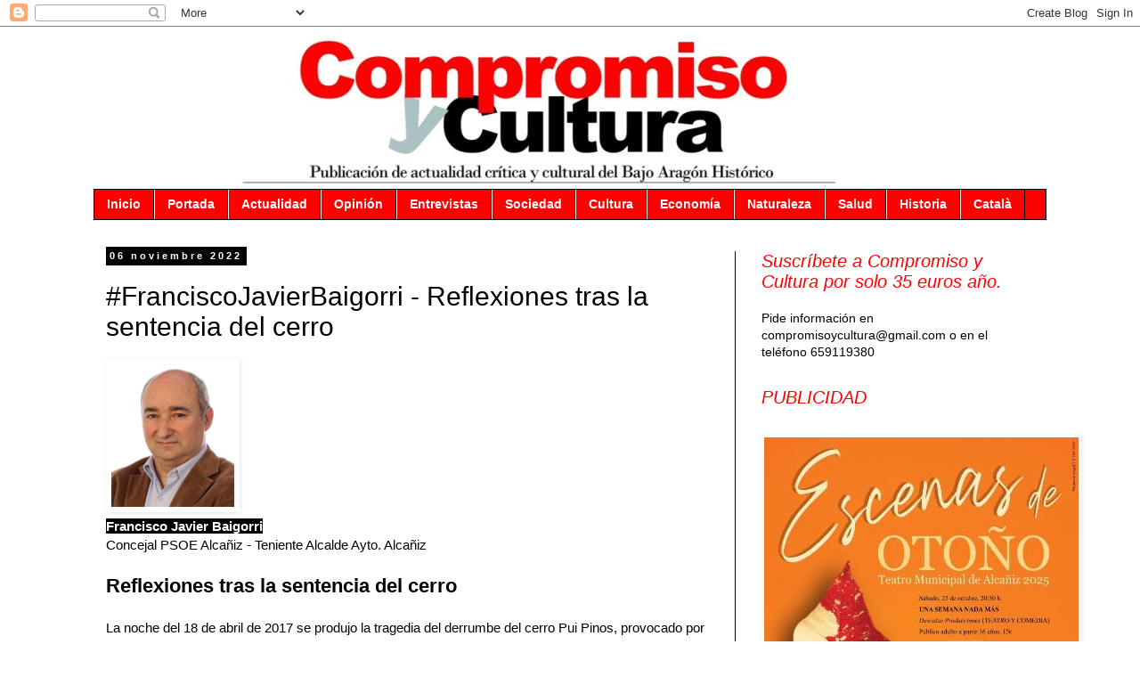

--- FILE ---
content_type: text/html; charset=UTF-8
request_url: https://www.compromisoycultura.net/2022/11/franciscojavierbaigorri-reflexiones.html
body_size: 32940
content:
<!DOCTYPE html>
<html class='v2' dir='ltr' lang='es' xmlns='http://www.w3.org/1999/xhtml' xmlns:b='https://www.google.com/2005/gml/b' xmlns:data='http://www.google.com/2005/gml/data' xmlns:expr='http://www.google.com/2005/gml/expr'>
<head>
<link href='https://www.blogger.com/static/v1/widgets/335934321-css_bundle_v2.css' rel='stylesheet' type='text/css'/>
<meta content='width=1100' name='viewport'/>
<meta content='text/html; charset=UTF-8' http-equiv='Content-Type'/>
<meta content='blogger' name='generator'/>
<link href='https://www.compromisoycultura.net/favicon.ico' rel='icon' type='image/x-icon'/>
<link href='https://www.compromisoycultura.net/2022/11/franciscojavierbaigorri-reflexiones.html' rel='canonical'/>
<link rel="alternate" type="application/atom+xml" title="Compromiso y Cultura - Atom" href="https://www.compromisoycultura.net/feeds/posts/default" />
<link rel="alternate" type="application/rss+xml" title="Compromiso y Cultura - RSS" href="https://www.compromisoycultura.net/feeds/posts/default?alt=rss" />
<link rel="service.post" type="application/atom+xml" title="Compromiso y Cultura - Atom" href="https://www.blogger.com/feeds/8386378799703045249/posts/default" />

<link rel="alternate" type="application/atom+xml" title="Compromiso y Cultura - Atom" href="https://www.compromisoycultura.net/feeds/5176818288348616994/comments/default" />
<!--Can't find substitution for tag [blog.ieCssRetrofitLinks]-->
<link href='https://blogger.googleusercontent.com/img/a/AVvXsEiKt5vbrpZRDTdqqJqWQgWHU8Na0gGbWpFV0Nv7RlYcj-ZGKXXj4zsdcvLTRjDUk70dhaH5oR3FTq7hVbQB7AYz39b-XMuaVtFZPCbQrC9VIMpPNzEo8AWtkBkGrApOhMb_Iecza_n_X8shEHDo5KtwP0hwjQMm6TDIt_OgpmY-106WOAmzXXPrKMDF2A' rel='image_src'/>
<meta content='https://www.compromisoycultura.net/2022/11/franciscojavierbaigorri-reflexiones.html' property='og:url'/>
<meta content='#FranciscoJavierBaigorri - Reflexiones tras la sentencia del cerro' property='og:title'/>
<meta content='' property='og:description'/>
<meta content='https://blogger.googleusercontent.com/img/a/AVvXsEiKt5vbrpZRDTdqqJqWQgWHU8Na0gGbWpFV0Nv7RlYcj-ZGKXXj4zsdcvLTRjDUk70dhaH5oR3FTq7hVbQB7AYz39b-XMuaVtFZPCbQrC9VIMpPNzEo8AWtkBkGrApOhMb_Iecza_n_X8shEHDo5KtwP0hwjQMm6TDIt_OgpmY-106WOAmzXXPrKMDF2A=w1200-h630-p-k-no-nu' property='og:image'/>
<title>Compromiso y Cultura: #FranciscoJavierBaigorri - Reflexiones tras la sentencia del cerro</title>
<style id='page-skin-1' type='text/css'><!--
/*
-----------------------------------------------
Blogger Template Style
Name:     Simple
Designer: Blogger
URL:      www.blogger.com
----------------------------------------------- */
/* Variable definitions
====================
<Variable name="keycolor" description="Main Color" type="color" default="#66bbdd"/>
<Group description="Page Text" selector="body">
<Variable name="body.font" description="Font" type="font"
default="normal normal 12px Arial, Tahoma, Helvetica, FreeSans, sans-serif"/>
<Variable name="body.text.color" description="Text Color" type="color" default="#222222"/>
</Group>
<Group description="Backgrounds" selector=".body-fauxcolumns-outer">
<Variable name="body.background.color" description="Outer Background" type="color" default="#66bbdd"/>
<Variable name="content.background.color" description="Main Background" type="color" default="#ffffff"/>
<Variable name="header.background.color" description="Header Background" type="color" default="transparent"/>
</Group>
<Group description="Links" selector=".main-outer">
<Variable name="link.color" description="Link Color" type="color" default="#2288bb"/>
<Variable name="link.visited.color" description="Visited Color" type="color" default="#888888"/>
<Variable name="link.hover.color" description="Hover Color" type="color" default="#33aaff"/>
</Group>
<Group description="Blog Title" selector=".header h1">
<Variable name="header.font" description="Font" type="font"
default="normal normal 60px Arial, Tahoma, Helvetica, FreeSans, sans-serif"/>
<Variable name="header.text.color" description="Title Color" type="color" default="#3399bb" />
</Group>
<Group description="Blog Description" selector=".header .description">
<Variable name="description.text.color" description="Description Color" type="color"
default="#777777" />
</Group>
<Group description="Tabs Text" selector=".tabs-inner .widget li a">
<Variable name="tabs.font" description="Font" type="font"
default="normal normal 14px Arial, Tahoma, Helvetica, FreeSans, sans-serif"/>
<Variable name="tabs.text.color" description="Text Color" type="color" default="#999999"/>
<Variable name="tabs.selected.text.color" description="Selected Color" type="color" default="#000000"/>
</Group>
<Group description="Tabs Background" selector=".tabs-outer .PageList">
<Variable name="tabs.background.color" description="Background Color" type="color" default="#f5f5f5"/>
<Variable name="tabs.selected.background.color" description="Selected Color" type="color" default="#eeeeee"/>
</Group>
<Group description="Post Title" selector="h3.post-title, .comments h4">
<Variable name="post.title.font" description="Font" type="font"
default="normal normal 22px Arial, Tahoma, Helvetica, FreeSans, sans-serif"/>
</Group>
<Group description="Date Header" selector=".date-header">
<Variable name="date.header.color" description="Text Color" type="color"
default="#000000"/>
<Variable name="date.header.background.color" description="Background Color" type="color"
default="transparent"/>
<Variable name="date.header.font" description="Text Font" type="font"
default="normal bold 11px Arial, Tahoma, Helvetica, FreeSans, sans-serif"/>
<Variable name="date.header.padding" description="Date Header Padding" type="string" default="inherit"/>
<Variable name="date.header.letterspacing" description="Date Header Letter Spacing" type="string" default="inherit"/>
<Variable name="date.header.margin" description="Date Header Margin" type="string" default="inherit"/>
</Group>
<Group description="Post Footer" selector=".post-footer">
<Variable name="post.footer.text.color" description="Text Color" type="color" default="#666666"/>
<Variable name="post.footer.background.color" description="Background Color" type="color"
default="#f9f9f9"/>
<Variable name="post.footer.border.color" description="Shadow Color" type="color" default="#eeeeee"/>
</Group>
<Group description="Gadgets" selector="h2">
<Variable name="widget.title.font" description="Title Font" type="font"
default="normal bold 11px Arial, Tahoma, Helvetica, FreeSans, sans-serif"/>
<Variable name="widget.title.text.color" description="Title Color" type="color" default="#000000"/>
<Variable name="widget.alternate.text.color" description="Alternate Color" type="color" default="#999999"/>
</Group>
<Group description="Images" selector=".main-inner">
<Variable name="image.background.color" description="Background Color" type="color" default="#ffffff"/>
<Variable name="image.border.color" description="Border Color" type="color" default="#eeeeee"/>
<Variable name="image.text.color" description="Caption Text Color" type="color" default="#000000"/>
</Group>
<Group description="Accents" selector=".content-inner">
<Variable name="body.rule.color" description="Separator Line Color" type="color" default="#eeeeee"/>
<Variable name="tabs.border.color" description="Tabs Border Color" type="color" default="#000000"/>
</Group>
<Variable name="body.background" description="Body Background" type="background"
color="#ffffff" default="$(color) none repeat scroll top left"/>
<Variable name="body.background.override" description="Body Background Override" type="string" default=""/>
<Variable name="body.background.gradient.cap" description="Body Gradient Cap" type="url"
default="url(https://resources.blogblog.com/blogblog/data/1kt/simple/gradients_light.png)"/>
<Variable name="body.background.gradient.tile" description="Body Gradient Tile" type="url"
default="url(https://resources.blogblog.com/blogblog/data/1kt/simple/body_gradient_tile_light.png)"/>
<Variable name="content.background.color.selector" description="Content Background Color Selector" type="string" default=".content-inner"/>
<Variable name="content.padding" description="Content Padding" type="length" default="10px" min="0" max="100px"/>
<Variable name="content.padding.horizontal" description="Content Horizontal Padding" type="length" default="10px" min="0" max="100px"/>
<Variable name="content.shadow.spread" description="Content Shadow Spread" type="length" default="40px" min="0" max="100px"/>
<Variable name="content.shadow.spread.webkit" description="Content Shadow Spread (WebKit)" type="length" default="5px" min="0" max="100px"/>
<Variable name="content.shadow.spread.ie" description="Content Shadow Spread (IE)" type="length" default="10px" min="0" max="100px"/>
<Variable name="main.border.width" description="Main Border Width" type="length" default="0" min="0" max="10px"/>
<Variable name="header.background.gradient" description="Header Gradient" type="url" default="none"/>
<Variable name="header.shadow.offset.left" description="Header Shadow Offset Left" type="length" default="-1px" min="-50px" max="50px"/>
<Variable name="header.shadow.offset.top" description="Header Shadow Offset Top" type="length" default="-1px" min="-50px" max="50px"/>
<Variable name="header.shadow.spread" description="Header Shadow Spread" type="length" default="1px" min="0" max="100px"/>
<Variable name="header.padding" description="Header Padding" type="length" default="30px" min="0" max="100px"/>
<Variable name="header.border.size" description="Header Border Size" type="length" default="1px" min="0" max="10px"/>
<Variable name="header.bottom.border.size" description="Header Bottom Border Size" type="length" default="1px" min="0" max="10px"/>
<Variable name="header.border.horizontalsize" description="Header Horizontal Border Size" type="length" default="0" min="0" max="10px"/>
<Variable name="description.text.size" description="Description Text Size" type="string" default="140%"/>
<Variable name="tabs.margin.top" description="Tabs Margin Top" type="length" default="0" min="0" max="100px"/>
<Variable name="tabs.margin.side" description="Tabs Side Margin" type="length" default="30px" min="0" max="100px"/>
<Variable name="tabs.background.gradient" description="Tabs Background Gradient" type="url"
default="url(https://resources.blogblog.com/blogblog/data/1kt/simple/gradients_light.png)"/>
<Variable name="tabs.border.width" description="Tabs Border Width" type="length" default="1px" min="0" max="10px"/>
<Variable name="tabs.bevel.border.width" description="Tabs Bevel Border Width" type="length" default="1px" min="0" max="10px"/>
<Variable name="post.margin.bottom" description="Post Bottom Margin" type="length" default="25px" min="0" max="100px"/>
<Variable name="image.border.small.size" description="Image Border Small Size" type="length" default="2px" min="0" max="10px"/>
<Variable name="image.border.large.size" description="Image Border Large Size" type="length" default="5px" min="0" max="10px"/>
<Variable name="page.width.selector" description="Page Width Selector" type="string" default=".region-inner"/>
<Variable name="page.width" description="Page Width" type="string" default="auto"/>
<Variable name="main.section.margin" description="Main Section Margin" type="length" default="15px" min="0" max="100px"/>
<Variable name="main.padding" description="Main Padding" type="length" default="15px" min="0" max="100px"/>
<Variable name="main.padding.top" description="Main Padding Top" type="length" default="30px" min="0" max="100px"/>
<Variable name="main.padding.bottom" description="Main Padding Bottom" type="length" default="30px" min="0" max="100px"/>
<Variable name="paging.background"
color="#ffffff"
description="Background of blog paging area" type="background"
default="transparent none no-repeat scroll top center"/>
<Variable name="footer.bevel" description="Bevel border length of footer" type="length" default="0" min="0" max="10px"/>
<Variable name="mobile.background.overlay" description="Mobile Background Overlay" type="string"
default="transparent none repeat scroll top left"/>
<Variable name="mobile.background.size" description="Mobile Background Size" type="string" default="auto"/>
<Variable name="mobile.button.color" description="Mobile Button Color" type="color" default="#ffffff" />
<Variable name="startSide" description="Side where text starts in blog language" type="automatic" default="left"/>
<Variable name="endSide" description="Side where text ends in blog language" type="automatic" default="right"/>
*/
/* Content
----------------------------------------------- */
body {
font: normal normal 14px Arial, Tahoma, Helvetica, FreeSans, sans-serif;
color: #000000;
background: #ffffff none repeat scroll top left;
padding: 0 0 0 0;
}
html body .region-inner {
min-width: 0;
max-width: 100%;
width: auto;
}
h2 {
font-size: 22px;
}
a:link {
text-decoration:none;
color: #000000;
}
a:visited {
text-decoration:none;
color: #000000;
}
a:hover {
text-decoration:underline;
color: #ff0000;
}
.body-fauxcolumn-outer .fauxcolumn-inner {
background: transparent none repeat scroll top left;
_background-image: none;
}
.body-fauxcolumn-outer .cap-top {
position: absolute;
z-index: 1;
height: 400px;
width: 100%;
}
.body-fauxcolumn-outer .cap-top .cap-left {
width: 100%;
background: transparent none repeat-x scroll top left;
_background-image: none;
}
.content-outer {
-moz-box-shadow: 0 0 0 rgba(0, 0, 0, .15);
-webkit-box-shadow: 0 0 0 rgba(0, 0, 0, .15);
-goog-ms-box-shadow: 0 0 0 #333333;
box-shadow: 0 0 0 rgba(0, 0, 0, .15);
margin-bottom: 1px;
}
.content-inner {
padding: 10px 40px;
}
.content-inner {
background-color: #ffffff;
}
/* Header
----------------------------------------------- */
.header-outer {
background: transparent none repeat-x scroll 0 -400px;
_background-image: none;
}
.Header h1 {
font: normal normal 40px 'Trebuchet MS',Trebuchet,Verdana,sans-serif;
color: #000000;
text-shadow: 0 0 0 rgba(0, 0, 0, .2);
}
.Header h1 a {
color: #000000;
}
.Header .description {
font-size: 18px;
color: #000000;
}
.header-inner .Header .titlewrapper {
padding: 22px 0;
}
.header-inner .Header .descriptionwrapper {
padding: 0 0;
}
/* Tabs
----------------------------------------------- */
.tabs-inner .section:first-child {
border-top: 0 solid #000000;
}
.tabs-inner .section:first-child ul {
margin-top: -1px;
border-top: 1px solid #000000;
border-left: 1px solid #000000;
border-right: 1px solid #000000;
}
.tabs-inner .widget ul {
background: #ff0000 none repeat-x scroll 0 -800px;
_background-image: none;
border-bottom: 1px solid #000000;
margin-top: 0;
margin-left: -30px;
margin-right: -30px;
}
.tabs-inner .widget li a {
display: inline-block;
padding: .6em 1em;
font: normal bold 14px Arial, Tahoma, Helvetica, FreeSans, sans-serif;
color: #ffffff;
border-left: 1px solid #ffffff;
border-right: 1px solid #000000;
}
.tabs-inner .widget li:first-child a {
border-left: none;
}
.tabs-inner .widget li.selected a, .tabs-inner .widget li a:hover {
color: #ff0000;
background-color: #ffffff;
text-decoration: none;
}
/* Columns
----------------------------------------------- */
.main-outer {
border-top: 0 solid #000000;
}
.fauxcolumn-left-outer .fauxcolumn-inner {
border-right: 1px solid #000000;
}
.fauxcolumn-right-outer .fauxcolumn-inner {
border-left: 1px solid #000000;
}
/* Headings
----------------------------------------------- */
div.widget > h2,
div.widget h2.title {
margin: 0 0 1em 0;
font: italic normal 20px Impact, sans-serif;
color: #ff0000;
}
/* Widgets
----------------------------------------------- */
.widget .zippy {
color: #777777;
text-shadow: 2px 2px 1px rgba(0, 0, 0, .1);
}
.widget .popular-posts ul {
list-style: none;
}
/* Posts
----------------------------------------------- */
h2.date-header {
font: normal bold 11px Arial, Tahoma, Helvetica, FreeSans, sans-serif;
}
.date-header span {
background-color: #000000;
color: #ffffff;
padding: 0.4em;
letter-spacing: 3px;
margin: inherit;
}
.main-inner {
padding-top: 35px;
padding-bottom: 65px;
}
.main-inner .column-center-inner {
padding: 0 0;
}
.main-inner .column-center-inner .section {
margin: 0 1em;
}
.post {
margin: 0 0 45px 0;
}
h3.post-title, .comments h4 {
font: normal normal 30px Impact, sans-serif;
margin: .75em 0 0;
}
.post-body {
font-size: 110%;
line-height: 1.4;
position: relative;
}
.post-body img, .post-body .tr-caption-container, .Profile img, .Image img,
.BlogList .item-thumbnail img {
padding: 2px;
background: rgba(0, 0, 0, 0);
border: 1px solid #ffffff;
-moz-box-shadow: 1px 1px 5px rgba(0, 0, 0, .1);
-webkit-box-shadow: 1px 1px 5px rgba(0, 0, 0, .1);
box-shadow: 1px 1px 5px rgba(0, 0, 0, .1);
}
.post-body img, .post-body .tr-caption-container {
padding: 5px;
}
.post-body .tr-caption-container {
color: #000000;
}
.post-body .tr-caption-container img {
padding: 0;
background: transparent;
border: none;
-moz-box-shadow: 0 0 0 rgba(0, 0, 0, .1);
-webkit-box-shadow: 0 0 0 rgba(0, 0, 0, .1);
box-shadow: 0 0 0 rgba(0, 0, 0, .1);
}
.post-header {
margin: 0 0 1.5em;
line-height: 1.6;
font-size: 90%;
}
.post-footer {
margin: 20px -2px 0;
padding: 5px 10px;
color: #000000;
background-color: #eeeeee;
border-bottom: 1px solid #eeeeee;
line-height: 1.6;
font-size: 90%;
}
#comments .comment-author {
padding-top: 1.5em;
border-top: 1px solid #000000;
background-position: 0 1.5em;
}
#comments .comment-author:first-child {
padding-top: 0;
border-top: none;
}
.avatar-image-container {
margin: .2em 0 0;
}
#comments .avatar-image-container img {
border: 1px solid #ffffff;
}
/* Comments
----------------------------------------------- */
.comments .comments-content .icon.blog-author {
background-repeat: no-repeat;
background-image: url([data-uri]);
}
.comments .comments-content .loadmore a {
border-top: 1px solid #777777;
border-bottom: 1px solid #777777;
}
.comments .comment-thread.inline-thread {
background-color: #eeeeee;
}
.comments .continue {
border-top: 2px solid #777777;
}
/* Accents
---------------------------------------------- */
.section-columns td.columns-cell {
border-left: 1px solid #000000;
}
.blog-pager {
background: transparent url(https://resources.blogblog.com/blogblog/data/1kt/simple/paging_dot.png) repeat-x scroll top center;
}
.blog-pager-older-link, .home-link,
.blog-pager-newer-link {
background-color: #ffffff;
padding: 5px;
}
.footer-outer {
border-top: 1px dashed #bbbbbb;
}
/* Mobile
----------------------------------------------- */
body.mobile  {
background-size: auto;
}
.mobile .body-fauxcolumn-outer {
background: transparent none repeat scroll top left;
}
.mobile .body-fauxcolumn-outer .cap-top {
background-size: 100% auto;
}
.mobile .content-outer {
-webkit-box-shadow: 0 0 3px rgba(0, 0, 0, .15);
box-shadow: 0 0 3px rgba(0, 0, 0, .15);
}
.mobile .tabs-inner .widget ul {
margin-left: 0;
margin-right: 0;
}
.mobile .post {
margin: 0;
}
.mobile .main-inner .column-center-inner .section {
margin: 0;
}
.mobile .date-header span {
padding: 0.1em 10px;
margin: 0 -10px;
}
.mobile h3.post-title {
margin: 0;
}
.mobile .blog-pager {
background: transparent none no-repeat scroll top center;
}
.mobile .footer-outer {
border-top: none;
}
.mobile .main-inner, .mobile .footer-inner {
background-color: #ffffff;
}
.mobile-index-contents {
color: #000000;
}
.mobile-link-button {
background-color: #000000;
}
.mobile-link-button a:link, .mobile-link-button a:visited {
color: #ff0000;
}
.mobile .tabs-inner .section:first-child {
border-top: none;
}
.mobile .tabs-inner .PageList .widget-content {
background-color: #ffffff;
color: #ff0000;
border-top: 1px solid #000000;
border-bottom: 1px solid #000000;
}
.mobile .tabs-inner .PageList .widget-content .pagelist-arrow {
border-left: 1px solid #000000;
}
#slider {
position: relative;
overflow: hidden;
width: 100%;
height: 190px;
margin: 0 auto;
padding: 0;
}
#slider > div {
position: absolute;
top: 0;
left: 0;
}
#slider img {
width: 100%;
min-height: 19px;
margin: 0;
padding: 0;
border: 0;
}
--></style>
<style id='template-skin-1' type='text/css'><!--
body {
min-width: 1150px;
}
.content-outer, .content-fauxcolumn-outer, .region-inner {
min-width: 1150px;
max-width: 1150px;
_width: 1150px;
}
.main-inner .columns {
padding-left: 0;
padding-right: 350px;
}
.main-inner .fauxcolumn-center-outer {
left: 0;
right: 350px;
/* IE6 does not respect left and right together */
_width: expression(this.parentNode.offsetWidth -
parseInt("0") -
parseInt("350px") + 'px');
}
.main-inner .fauxcolumn-left-outer {
width: 0;
}
.main-inner .fauxcolumn-right-outer {
width: 350px;
}
.main-inner .column-left-outer {
width: 0;
right: 100%;
margin-left: -0;
}
.main-inner .column-right-outer {
width: 350px;
margin-right: -350px;
}
#layout {
min-width: 0;
}
#layout .content-outer {
min-width: 0;
width: 800px;
}
#layout .region-inner {
min-width: 0;
width: auto;
}
body#layout div.add_widget {
padding: 8px;
}
body#layout div.add_widget a {
margin-left: 32px;
}
--></style>
<script src='https://code.jquery.com/jquery-3.4.1.min.js' type='text/javascript'></script>
<script type='text/javascript'>//<![CDATA[
$(function(){
    $('#slider div:gt(0)').hide();
    setInterval(function(){
      $('#slider div:first-child').fadeOut(0)
         .next('div').fadeIn(1000)
         .end().appendTo('#slider');}, 4000);
});//]]>
</script>
<link href='https://www.blogger.com/dyn-css/authorization.css?targetBlogID=8386378799703045249&amp;zx=24a8e1ed-f795-48e0-9201-83f2f4e0c296' media='none' onload='if(media!=&#39;all&#39;)media=&#39;all&#39;' rel='stylesheet'/><noscript><link href='https://www.blogger.com/dyn-css/authorization.css?targetBlogID=8386378799703045249&amp;zx=24a8e1ed-f795-48e0-9201-83f2f4e0c296' rel='stylesheet'/></noscript>
<meta name='google-adsense-platform-account' content='ca-host-pub-1556223355139109'/>
<meta name='google-adsense-platform-domain' content='blogspot.com'/>

<link rel="stylesheet" href="https://fonts.googleapis.com/css2?display=swap&family=Sigmar+One"></head>
<body class='loading'>
<div class='navbar section' id='navbar' name='Barra de navegación'><div class='widget Navbar' data-version='1' id='Navbar1'><script type="text/javascript">
    function setAttributeOnload(object, attribute, val) {
      if(window.addEventListener) {
        window.addEventListener('load',
          function(){ object[attribute] = val; }, false);
      } else {
        window.attachEvent('onload', function(){ object[attribute] = val; });
      }
    }
  </script>
<div id="navbar-iframe-container"></div>
<script type="text/javascript" src="https://apis.google.com/js/platform.js"></script>
<script type="text/javascript">
      gapi.load("gapi.iframes:gapi.iframes.style.bubble", function() {
        if (gapi.iframes && gapi.iframes.getContext) {
          gapi.iframes.getContext().openChild({
              url: 'https://www.blogger.com/navbar/8386378799703045249?po\x3d5176818288348616994\x26origin\x3dhttps://www.compromisoycultura.net',
              where: document.getElementById("navbar-iframe-container"),
              id: "navbar-iframe"
          });
        }
      });
    </script><script type="text/javascript">
(function() {
var script = document.createElement('script');
script.type = 'text/javascript';
script.src = '//pagead2.googlesyndication.com/pagead/js/google_top_exp.js';
var head = document.getElementsByTagName('head')[0];
if (head) {
head.appendChild(script);
}})();
</script>
</div></div>
<div class='body-fauxcolumns'>
<div class='fauxcolumn-outer body-fauxcolumn-outer'>
<div class='cap-top'>
<div class='cap-left'></div>
<div class='cap-right'></div>
</div>
<div class='fauxborder-left'>
<div class='fauxborder-right'></div>
<div class='fauxcolumn-inner'>
</div>
</div>
<div class='cap-bottom'>
<div class='cap-left'></div>
<div class='cap-right'></div>
</div>
</div>
</div>
<div class='content'>
<div class='content-fauxcolumns'>
<div class='fauxcolumn-outer content-fauxcolumn-outer'>
<div class='cap-top'>
<div class='cap-left'></div>
<div class='cap-right'></div>
</div>
<div class='fauxborder-left'>
<div class='fauxborder-right'></div>
<div class='fauxcolumn-inner'>
</div>
</div>
<div class='cap-bottom'>
<div class='cap-left'></div>
<div class='cap-right'></div>
</div>
</div>
</div>
<div class='content-outer'>
<div class='content-cap-top cap-top'>
<div class='cap-left'></div>
<div class='cap-right'></div>
</div>
<div class='fauxborder-left content-fauxborder-left'>
<div class='fauxborder-right content-fauxborder-right'></div>
<div class='content-inner'>
<header>
<div class='header-outer'>
<div class='header-cap-top cap-top'>
<div class='cap-left'></div>
<div class='cap-right'></div>
</div>
<div class='fauxborder-left header-fauxborder-left'>
<div class='fauxborder-right header-fauxborder-right'></div>
<div class='region-inner header-inner'>
<div class='header section' id='header' name='Cabecera'><div class='widget Header' data-version='1' id='Header1'>
<div id='header-inner'>
<a href='https://www.compromisoycultura.net/' style='display: block'>
<img alt='Compromiso y Cultura' height='173px; ' id='Header1_headerimg' src='https://blogger.googleusercontent.com/img/b/R29vZ2xl/AVvXsEiGU8bU3UGM2PxcsYI8pDT-XrtOTmlGK4QMHeBnZdUr9G0MFj-Y_Kv1svv87Ggo_AIApl5_mwWGkqinF9fAcvOppuRct4YOqc3K0LMpcOthQYQE1Px25ga35QPGlCS6Fv9pq9FTEaciU-Qm/s1600/cyc-logo-web-cabecera.bmp' style='display: block' width='1056px; '/>
</a>
</div>
</div></div>
</div>
</div>
<div class='header-cap-bottom cap-bottom'>
<div class='cap-left'></div>
<div class='cap-right'></div>
</div>
</div>
</header>
<div class='tabs-outer'>
<div class='tabs-cap-top cap-top'>
<div class='cap-left'></div>
<div class='cap-right'></div>
</div>
<div class='fauxborder-left tabs-fauxborder-left'>
<div class='fauxborder-right tabs-fauxborder-right'></div>
<div class='region-inner tabs-inner'>
<div class='tabs section' id='crosscol' name='Multicolumnas'><div class='widget PageList' data-version='1' id='PageList1'>
<h2>Páginas</h2>
<div class='widget-content'>
<ul>
<li>
<a href='https://www.compromisoycultura.net/'>Inicio</a>
</li>
<li>
<a href='https://cyc-compromisoycultura.blogspot.com/search/label/Portada'>Portada</a>
</li>
<li>
<a href='https://cyc-compromisoycultura.blogspot.com/search/label/Actualidad'>Actualidad</a>
</li>
<li>
<a href='https://cyc-compromisoycultura.blogspot.com/search/label/Opinión'>Opinión</a>
</li>
<li>
<a href='https://cyc-compromisoycultura.blogspot.com/search/label/Entrevistas'>Entrevistas</a>
</li>
<li>
<a href='https://cyc-compromisoycultura.blogspot.com/search/label/Sociedad'>Sociedad</a>
</li>
<li>
<a href='https://cyc-compromisoycultura.blogspot.com/search/label/Cultura'>Cultura</a>
</li>
<li>
<a href='https://cyc-compromisoycultura.blogspot.com/search/label/Economía'>Economía</a>
</li>
<li>
<a href='https://cyc-compromisoycultura.blogspot.com/search/label/Naturaleza'>Naturaleza</a>
</li>
<li>
<a href='https://cyc-compromisoycultura.blogspot.com/search/label/Salud'>Salud</a>
</li>
<li>
<a href='https://cyc-compromisoycultura.blogspot.com/search/label/Historia'>Historia</a>
</li>
<li>
<a href='https://cyc-compromisoycultura.blogspot.com/search/label/Català'>Català</a>
</li>
</ul>
<div class='clear'></div>
</div>
</div></div>
<div class='tabs no-items section' id='crosscol-overflow' name='Cross-Column 2'></div>
</div>
</div>
<div class='tabs-cap-bottom cap-bottom'>
<div class='cap-left'></div>
<div class='cap-right'></div>
</div>
</div>
<div class='main-outer'>
<div class='main-cap-top cap-top'>
<div class='cap-left'></div>
<div class='cap-right'></div>
</div>
<div class='fauxborder-left main-fauxborder-left'>
<div class='fauxborder-right main-fauxborder-right'></div>
<div class='region-inner main-inner'>
<div class='columns fauxcolumns'>
<div class='fauxcolumn-outer fauxcolumn-center-outer'>
<div class='cap-top'>
<div class='cap-left'></div>
<div class='cap-right'></div>
</div>
<div class='fauxborder-left'>
<div class='fauxborder-right'></div>
<div class='fauxcolumn-inner'>
</div>
</div>
<div class='cap-bottom'>
<div class='cap-left'></div>
<div class='cap-right'></div>
</div>
</div>
<div class='fauxcolumn-outer fauxcolumn-left-outer'>
<div class='cap-top'>
<div class='cap-left'></div>
<div class='cap-right'></div>
</div>
<div class='fauxborder-left'>
<div class='fauxborder-right'></div>
<div class='fauxcolumn-inner'>
</div>
</div>
<div class='cap-bottom'>
<div class='cap-left'></div>
<div class='cap-right'></div>
</div>
</div>
<div class='fauxcolumn-outer fauxcolumn-right-outer'>
<div class='cap-top'>
<div class='cap-left'></div>
<div class='cap-right'></div>
</div>
<div class='fauxborder-left'>
<div class='fauxborder-right'></div>
<div class='fauxcolumn-inner'>
</div>
</div>
<div class='cap-bottom'>
<div class='cap-left'></div>
<div class='cap-right'></div>
</div>
</div>
<!-- corrects IE6 width calculation -->
<div class='columns-inner'>
<div class='column-center-outer'>
<div class='column-center-inner'>
<div class='main section' id='main' name='Principal'><div class='widget Blog' data-version='1' id='Blog1'>
<div class='blog-posts hfeed'>

          <div class="date-outer">
        
<h2 class='date-header'><span>06 noviembre 2022</span></h2>

          <div class="date-posts">
        
<div class='post-outer'>
<div class='post hentry uncustomized-post-template' itemprop='blogPost' itemscope='itemscope' itemtype='http://schema.org/BlogPosting'>
<meta content='https://blogger.googleusercontent.com/img/a/AVvXsEiKt5vbrpZRDTdqqJqWQgWHU8Na0gGbWpFV0Nv7RlYcj-ZGKXXj4zsdcvLTRjDUk70dhaH5oR3FTq7hVbQB7AYz39b-XMuaVtFZPCbQrC9VIMpPNzEo8AWtkBkGrApOhMb_Iecza_n_X8shEHDo5KtwP0hwjQMm6TDIt_OgpmY-106WOAmzXXPrKMDF2A' itemprop='image_url'/>
<meta content='8386378799703045249' itemprop='blogId'/>
<meta content='5176818288348616994' itemprop='postId'/>
<a name='5176818288348616994'></a>
<h3 class='post-title entry-title' itemprop='name'>
#FranciscoJavierBaigorri - Reflexiones tras la sentencia del cerro
</h3>
<div class='post-header'>
<div class='post-header-line-1'></div>
</div>
<div class='post-body entry-content' id='post-body-5176818288348616994' itemprop='description articleBody'>
<img border="0" src="https://blogger.googleusercontent.com/img/a/AVvXsEiKt5vbrpZRDTdqqJqWQgWHU8Na0gGbWpFV0Nv7RlYcj-ZGKXXj4zsdcvLTRjDUk70dhaH5oR3FTq7hVbQB7AYz39b-XMuaVtFZPCbQrC9VIMpPNzEo8AWtkBkGrApOhMb_Iecza_n_X8shEHDo5KtwP0hwjQMm6TDIt_OgpmY-106WOAmzXXPrKMDF2A" style="background: rgb(255, 255, 255); border: 1px solid rgb(255, 255, 255); box-shadow: rgba(0, 0, 0, 0.1) 1px 1px 5px; font-family: Arial, Tahoma, Helvetica, FreeSans, sans-serif; font-size: 15.4px; padding: 5px;" /><br style="background-color: white; font-family: Arial, Tahoma, Helvetica, FreeSans, sans-serif; font-size: 15.4px;" /><div style="background-color: white; font-family: Arial, Tahoma, Helvetica, FreeSans, sans-serif; font-size: 15.4px;"><b><span style="background-color: black; color: white;">Francisco Javier Baigorri</span></b></div><div style="background-color: white; font-family: Arial, Tahoma, Helvetica, FreeSans, sans-serif; font-size: 15.4px;">Concejal PSOE Alcañiz - Teniente Alcalde Ayto. Alcañiz</div><div style="background-color: white; font-family: Arial, Tahoma, Helvetica, FreeSans, sans-serif; font-size: 15.4px;"><br /></div><h2 style="text-align: left;">Reflexiones tras la sentencia del cerro</h2><div><br /></div><div>La noche del 18 de abril de 2017 se produjo la tragedia del derrumbe del cerro Pui Pinos, provocado por una filtración de agua de una conducción de riego no cerrada. Este derrumbe ha ocasionado numerosos daños materiales (afortunadamente sin daños personales), y tras las reclamaciones judiciales, se ha condenado al Ayuntamiento de Alcañiz y a SIFU (empresa encargada del mantenimiento de los jardines del cerro) al pago de 1,4 millones de euros, con un reparto de responsabilidades que ha variado según la instancia judicial.<span><a name="more"></a></span> <br /><br /> Así, la sentencia inicial era de 3 de junio del 2021, y en ella ya se condenaba al Ayuntamiento de Alcañiz y a SIFU a abonar la cantidad de 1,4 millones de euros En primera sentencia la responsabilidad se distribuía al 50% entre Ayuntamiento y SIFU. Nada más conocerse la sentencia, El Ayuntamiento, en cumplimiento de la palabra dada a los vecinos, procedió a depositar judicialmente su parte de la sentencia en 2021. <br /><br /> No obstante, esta sentencia fue recurrida por SIFU, y el pasado 27 de septiembre de 2022 el TSJA dictó sentencia acerca de las responsabilidades de Ayuntamiento y la empresa SIFU, repartiendo la responsabilidad en un 80% a cargo del Ayuntamiento y el 20% restante a cargo de SIFU. <br /><br /> En cualquier caso, ante esta situación se plantean tres preguntas: la primera y más inmediata (y de mayor interés para los vecinos afectados) es qué va a hacer el Ayuntamiento ante esta segunda sentencia, la segunda pregunta es cómo se llegó a esta situación, qué tuvo que pasar para que se produjera el derrumbe y la tercera y final es qué debe reformar el Ayuntamiento para que no vuelva a darse esta situación. <br /><br /> Empecemos por la primera pregunta, qué va a hacer el Ayuntamiento. Desde el punto de vista procesal, y tal y como se prometió a los afectados, el Ayuntamiento procederá a depositar judicialmente los 421.000 euros que suponen la diferencia entre la primera y la segunda sentencia, sin retrasar su pago mediante recursos. Para afrontar esta obligación, se va a realizar una modificación presupuestaria a aprobar en el Pleno del próximo día 8 de noviembre. En este sentido, ya había una provisión de 348.000 euros, luego ha habido que recortar gastos para cubrir los 73.000 euros adicionales. <br /><br /> La segunda pregunta es cómo hemos llegado hasta aquí, y es una pregunta que no deja en buen lugar al Ayuntamiento en su labor desde hace muchos años, pues había un informe de 1981 alertando de riesgos, además de que se había detectado en diciembre de 2016 la existencia de una grieta sin que se hiciera nada, además de una falta de control de los consumos por técnicos municipales. Ha quedado claro que había un riesgo y diferentes corporaciones (insisto, hay un primer informe de 1981) no hicieron nada, pero es palmaria la inacción desde que se produjo el hecho objetivo de la grieta en 2016. <br /><br /> No sólo eso, sino que ha sido evidente la falta de coordinación entre los diferentes departamentos municipales afectados, motivada tanto por mala relación entre técnicos como por una dejación de funciones al intentar prevenir esa situación. La propia sentencia estima que una actuación coordinada podía haber solventado la situación. Ante esto, y si bien el actual equipo no gobernaba Alcañiz por entonces, no podemos menos que pedir disculpas a la ciudadanía. <br /><br /> La sentencia estima que también hubo negligencia por parte de la empresa SIFU, pues no controló los sistemas de riego, pero lo reciente de su incorporación a la contrata hace que se estime su responsabilidad en sólo un 20%. <br /><br /> El derrumbe ha costado 1,4 millones de euros en indemnizaciones (80% de ellos a cargo de arcas municipales) más una cantidad no inferior a 2 millones de euros en consolidación del cerro (el coste del vial procede otras administraciones). Es una cantidad muy elevada para toda una serie de fallos sistémicos en la actuación municipal. <br /><br /> Y ante esto llegamos a la tercera pregunta, a las medidas a tomar, porque la petición de perdón queda en nada si no hay propósito de enmienda. En primer lugar, el proyecto de vial ayudará a consolidar el cerro al establecer líneas de evacuación de agua, en especial ante grandes tormentas como la del pasado junio. En segundo lugar, seguimos analizando la situación del cerro para prevenir problemas en el cerro, y en tercer lugar, y como no podía ser menos, se trabaja en mejorar la coordinación y en delimitar las competencias, en que haya reuniones para hablar, compartir y actuar. No basta con enviar correos electrónicos, que parece más un elemento de descarga de responsabilidades (en plan yo ya lo comuniqué) que un aviso de riesgo real y propuesta de acción.  Mucho vamos a tener que cambiar en esta situación.&#9632;</div>
<div style='clear: both;'></div>
</div>
<div class='post-footer'>
<div class='post-footer-line post-footer-line-1'>
<span class='post-author vcard'>
</span>
<span class='post-timestamp'>
Publicado en
<meta content='https://www.compromisoycultura.net/2022/11/franciscojavierbaigorri-reflexiones.html' itemprop='url'/>
<a class='timestamp-link' href='https://www.compromisoycultura.net/2022/11/franciscojavierbaigorri-reflexiones.html' rel='bookmark' title='permanent link'><abbr class='published' itemprop='datePublished' title='2022-11-06T21:37:00+01:00'>noviembre 06, 2022</abbr></a>
</span>
<span class='post-comment-link'>
</span>
<span class='post-icons'>
<span class='item-action'>
<a href='https://www.blogger.com/email-post/8386378799703045249/5176818288348616994' title='Enviar entrada por correo electrónico'>
<img alt='' class='icon-action' height='13' src='https://resources.blogblog.com/img/icon18_email.gif' width='18'/>
</a>
</span>
</span>
<div class='post-share-buttons goog-inline-block'>
<a class='goog-inline-block share-button sb-email' href='https://www.blogger.com/share-post.g?blogID=8386378799703045249&postID=5176818288348616994&target=email' target='_blank' title='Enviar por correo electrónico'><span class='share-button-link-text'>Enviar por correo electrónico</span></a><a class='goog-inline-block share-button sb-blog' href='https://www.blogger.com/share-post.g?blogID=8386378799703045249&postID=5176818288348616994&target=blog' onclick='window.open(this.href, "_blank", "height=270,width=475"); return false;' target='_blank' title='Escribe un blog'><span class='share-button-link-text'>Escribe un blog</span></a><a class='goog-inline-block share-button sb-twitter' href='https://www.blogger.com/share-post.g?blogID=8386378799703045249&postID=5176818288348616994&target=twitter' target='_blank' title='Compartir en X'><span class='share-button-link-text'>Compartir en X</span></a><a class='goog-inline-block share-button sb-facebook' href='https://www.blogger.com/share-post.g?blogID=8386378799703045249&postID=5176818288348616994&target=facebook' onclick='window.open(this.href, "_blank", "height=430,width=640"); return false;' target='_blank' title='Compartir con Facebook'><span class='share-button-link-text'>Compartir con Facebook</span></a><a class='goog-inline-block share-button sb-pinterest' href='https://www.blogger.com/share-post.g?blogID=8386378799703045249&postID=5176818288348616994&target=pinterest' target='_blank' title='Compartir en Pinterest'><span class='share-button-link-text'>Compartir en Pinterest</span></a>
</div>
</div>
<div class='post-footer-line post-footer-line-2'>
<span class='post-labels'>
Labels:
<a href='https://www.compromisoycultura.net/search/label/%23cyc95' rel='tag'>#cyc95</a>,
<a href='https://www.compromisoycultura.net/search/label/Cerro%20Pui%20Pinos' rel='tag'>Cerro Pui Pinos</a>,
<a href='https://www.compromisoycultura.net/search/label/Francisco%20Javier%20Baigorri' rel='tag'>Francisco Javier Baigorri</a>,
<a href='https://www.compromisoycultura.net/search/label/Opini%C3%B3n' rel='tag'>Opinión</a>
</span>
</div>
<div class='post-footer-line post-footer-line-3'>
<span class='post-location'>
</span>
</div>
</div>
</div>
<div class='comments' id='comments'>
<a name='comments'></a>
<h4>No hay comentarios:</h4>
<div id='Blog1_comments-block-wrapper'>
<dl class='avatar-comment-indent' id='comments-block'>
</dl>
</div>
<p class='comment-footer'>
<div class='comment-form'>
<a name='comment-form'></a>
<h4 id='comment-post-message'>Publicar un comentario</h4>
<p>
</p>
<a href='https://www.blogger.com/comment/frame/8386378799703045249?po=5176818288348616994&hl=es&saa=85391&origin=https://www.compromisoycultura.net' id='comment-editor-src'></a>
<iframe allowtransparency='true' class='blogger-iframe-colorize blogger-comment-from-post' frameborder='0' height='410px' id='comment-editor' name='comment-editor' src='' width='100%'></iframe>
<script src='https://www.blogger.com/static/v1/jsbin/1345082660-comment_from_post_iframe.js' type='text/javascript'></script>
<script type='text/javascript'>
      BLOG_CMT_createIframe('https://www.blogger.com/rpc_relay.html');
    </script>
</div>
</p>
</div>
</div>

        </div></div>
      
</div>
<div class='blog-pager' id='blog-pager'>
<span id='blog-pager-newer-link'>
<a class='blog-pager-newer-link' href='https://www.compromisoycultura.net/2022/11/las-diversas-diversidades.html' id='Blog1_blog-pager-newer-link' title='Entrada más reciente'>Entrada más reciente</a>
</span>
<span id='blog-pager-older-link'>
<a class='blog-pager-older-link' href='https://www.compromisoycultura.net/2022/11/josemiguelcelma-cantos-de-sirenas.html' id='Blog1_blog-pager-older-link' title='Entrada antigua'>Entrada antigua</a>
</span>
<a class='home-link' href='https://www.compromisoycultura.net/'>Inicio</a>
</div>
<div class='clear'></div>
<div class='post-feeds'>
<div class='feed-links'>
Suscribirse a:
<a class='feed-link' href='https://www.compromisoycultura.net/feeds/5176818288348616994/comments/default' target='_blank' type='application/atom+xml'>Enviar comentarios (Atom)</a>
</div>
</div>
</div></div>
</div>
</div>
<div class='column-left-outer'>
<div class='column-left-inner'>
<aside>
</aside>
</div>
</div>
<div class='column-right-outer'>
<div class='column-right-inner'>
<aside>
<div class='sidebar section' id='sidebar-right-1'><div class='widget Text' data-version='1' id='Text2'>
<h2 class='title'>Suscríbete a Compromiso y Cultura por solo 35 euros año.</h2>
<div class='widget-content'>
Pide información en compromisoycultura@gmail.com o en el teléfono 659119380
</div>
<div class='clear'></div>
</div><div class='widget Text' data-version='1' id='Text1'>
<h2 class='title'>PUBLICIDAD</h2>
<div class='widget-content'>
</div>
<div class='clear'></div>
</div><div class='widget Image' data-version='1' id='Image13'>
<div class='widget-content'>
<a href='https://www.alcaniz.es/'>
<img alt='' height='502' id='Image13_img' src='https://blogger.googleusercontent.com/img/a/AVvXsEiFjsUYQ2o4HOKFpJwGdJQTGB6wkzLqZICSehBPhpCQsbZVbRxW8KgvVUJinNFII17D3DxuTY3Yh8DV9UVr8TiBw0VrONFXRhdve6Hi0L-LXqJsS8rZzObRavNTLca9ZqEPCSUkVPaeEjPwC8VTPMz72Dt7abH1QTaqV8Q_pf0MfFHL0LXnim58uRVsm_Y_=s502' width='353'/>
</a>
<br/>
</div>
<div class='clear'></div>
</div><div class='widget Image' data-version='1' id='Image16'>
<div class='widget-content'>
<a href='http://circusa.com/'>
<img alt='' height='492' id='Image16_img' src='https://blogger.googleusercontent.com/img/a/AVvXsEgq4IjByusg63tBAkbS9svYuE3G1uIeZ-OgJwNRjeB8Hv_UCAJFrjHzjLy1JmTq6YnJEhYRtBQLTwYAfCrt4mS-U2KdqqjrqCFr8d96sCCK_f2Cynf9RkGCdjdUfntVbqIcXaAwoqNxfMzrfGpaMV9SYBE2ZvLoUAb_KPP8wnw9MyZ-4civsxLvqjaU4GQg=s492' width='348'/>
</a>
<br/>
</div>
<div class='clear'></div>
</div><div class='widget Image' data-version='1' id='Image14'>
<div class='widget-content'>
<a href='https://opticabajoaragon.com/'>
<img alt='' height='492' id='Image14_img' src='https://blogger.googleusercontent.com/img/a/AVvXsEgNhXQTTFNrXLrYrkfUyDPPdclca8Kx1gadseKXpwy6gfAKOOrPEZ_yAgYqnSihRZ2Vc0xvHxiPQclQKVSeVA1IQ0Di2uhxcQdLFCyJJ531j6fJQP7fEmc5Eu-EZckpsRryqPDMSi-aeroYLs3gMR_nIy3M7uqxRjOxwq3UwQ7eNOQZoA97jfpAnvB6-Q=s492' width='348'/>
</a>
<br/>
</div>
<div class='clear'></div>
</div><div class='widget Image' data-version='1' id='Image17'>
<div class='widget-content'>
<a href='https://redcomercia.peugeot.es/espes'>
<img alt='' height='481' id='Image17_img' src='https://blogger.googleusercontent.com/img/a/AVvXsEhR4sDaE8EDiVnyfd5JJ0MYJMMNvh-cTnMP7ox_wLaEJdhBWVkcS6jwWPGjz_nLZGVl_jXhfP283GLlTcPvvKaHiHUNaSJaAZcNIBNAMHWcj0BZuSHZbbY4bq0TZ8bsV7_nhvRMJx2j9ZT_j0xYIi8QZnr7AIsm_d3InDt2-5ms8cd5Ju1A7oKyvfkXUQ=s481' width='347'/>
</a>
<br/>
</div>
<div class='clear'></div>
</div><div class='widget Image' data-version='1' id='Image8'>
<div class='widget-content'>
<a href='https://www.alcaniz.es/'>
<img alt='' height='492' id='Image8_img' src='https://blogger.googleusercontent.com/img/b/R29vZ2xl/AVvXsEg6-KcSAtILu86Gkgz5YQgmde5tQ_WpGNSSx42kPMdJQtA1tHuvYq0e1N0iajKpFANLdGgnyorrn7M0X7B09CBedjkH7ConO8WedFZ8mSA3o_s_Y646bRRYFhitaSRL14VUFIVmX_5N38IV/s1600/ayto-comercio.jpg' width='350'/>
</a>
<br/>
</div>
<div class='clear'></div>
</div><div class='widget Image' data-version='1' id='Image2'>
<div class='widget-content'>
<a href='https://opticabajoaragon.com/'>
<img alt='' height='200' id='Image2_img' src='https://lh3.googleusercontent.com/blogger_img_proxy/AEn0k_tGJ3Lu01hwTWtWEoPmiCyzj37phrt8N1hV2PtVSBlK4-XyEAuBEXa1NhrWXSDJt3Gmpjft6-yqDrElHOYwZ-fVKHH6LNrA7JMX36zDJHbHbAwJhouNsWT_NA2Mdhyep6NsNZI=s0-d' width='350'/>
</a>
<br/>
</div>
<div class='clear'></div>
</div><div class='widget Image' data-version='1' id='Image7'>
<div class='widget-content'>
<a href='https://www.sonialanuzza.com/'>
<img alt='' height='492' id='Image7_img' src='https://blogger.googleusercontent.com/img/b/R29vZ2xl/AVvXsEiAhfdP3MNnk1o5rB_8pvg8Ogk-xI_ut70IfV8YP2rMAoCC0jD1xQxW_Vy1CI97MuK33tBx9gjAmtH9_gv4LaGCT7r8e-0EZdpT7FC0gRiddH5Y9jc6sFfpHMIOAA0xUz0cdXGfiluMoQkf/s492/81-sonia-lanuza.jpg' width='348'/>
</a>
<br/>
</div>
<div class='clear'></div>
</div><div class='widget Image' data-version='1' id='Image3'>
<div class='widget-content'>
<a href='https://bobinadosmarti.es/'>
<img alt='' height='129' id='Image3_img' src='https://blogger.googleusercontent.com/img/b/R29vZ2xl/AVvXsEi74UL1bfD3IQwD__yZQpFppPumVYvdZnRa2rvndWuT2dm4PqFOPvIUNADr9TMk7Qer7zwnL9_wXCNYDvsJve4puT9GPEL8BnyH7C4yXd-bT7BHqqyVATtxeOziSNKCxXVnuA0qETUgdf_d/s1600/bobinados-marti-2.jpg' width='350'/>
</a>
<br/>
</div>
<div class='clear'></div>
</div><div class='widget Image' data-version='1' id='Image11'>
<div class='widget-content'>
<a href='https://www.facebook.com/anabaetapodologa/'>
<img alt='' height='200' id='Image11_img' src='https://blogger.googleusercontent.com/img/b/R29vZ2xl/AVvXsEjR4VVY-wuVANu5Bz0Y7Oja9E7QHBN2xOVt7N_kDZj2OPNqliBo8RV7rF2vBlBls3wzshDHc6ENItUBvRj92s_UH6KdcrLIoRWI5H8DZzL4kgk7y5Ai868VZE-hgQnplV2otufYFGS9wjzR/s1600/ana-baeta-podologa.bmp' width='350'/>
</a>
<br/>
</div>
<div class='clear'></div>
</div><div class='widget Image' data-version='1' id='Image4'>
<div class='widget-content'>
<a href='http://centrodepsicologiabajoaragon.blogspot.com/'>
<img alt='' height='190' id='Image4_img' src='https://lh3.googleusercontent.com/blogger_img_proxy/AEn0k_uwDiRHKn041XoOJyZtL8g6AcjpO7DP4Agbm5XbcIxVk-ZHBtoio9ClECtbtB23Rqqedr72iupLTCj78ZqtKOfqP_SXHT72s82UWL1aqQPUrywquGBNl2C4qzf7YtEo0UAf73s=s0-d' width='350'/>
</a>
<br/>
</div>
<div class='clear'></div>
</div><div class='widget Image' data-version='1' id='Image12'>
<div class='widget-content'>
<img alt='' height='290' id='Image12_img' src='https://blogger.googleusercontent.com/img/b/R29vZ2xl/AVvXsEhi2B6fLk4CdNCszqg_-vlT94X2IK-tFPqsSswBIUWXAstF4dlis-CgEwlv9WW95_lu1HNtlRnLMcw8q_c2h81HdikWqOV1iimAnp0qIxoR1k6QOIBtC0rb9TzSd3scExMW57NRtshiHjfy/s1600/autia-alcaniz.jpg' width='350'/>
<br/>
</div>
<div class='clear'></div>
</div><div class='widget Image' data-version='1' id='Image6'>
<div class='widget-content'>
<a href='https://redcomercial.peugeot.es/espes'>
<img alt='' height='190' id='Image6_img' src='https://lh3.googleusercontent.com/blogger_img_proxy/AEn0k_s3CymuafaHlBlK9e3JxpOeIlE8Xh59JOQ0G_LsvvYta6YAiKPe9JSD3hq8Rg5q7yVbYV-ORv_T1Z36QeHq6hPA7Z2ha9kvjMFN6GnEBY0PlnPUyI5XtPRhtL-KOnqnzTrOMJI=s0-d' width='350'/>
</a>
<br/>
</div>
<div class='clear'></div>
</div><div class='widget Image' data-version='1' id='Image9'>
<div class='widget-content'>
<a href='https://araweb.es/'>
<img alt='' height='375' id='Image9_img' src='https://lh3.googleusercontent.com/blogger_img_proxy/AEn0k_s9Q0dBs8H2Y9c4T-jYD81KqxwDxqhbH4AFB61n04FzSVBBNv5yUWAywxFapkNgcsgJN1Zmc4dGkcH534bFsYgbYSqTpEfIzE8WegDlv7tnDGjKYvLpscLXun1a35_2Ztl4gg=s0-d' width='350'/>
</a>
<br/>
</div>
<div class='clear'></div>
</div><div class='widget Image' data-version='1' id='Image10'>
<div class='widget-content'>
<a href='https://www.santosochoa.es/librerias/ALZ/Alca__iz'>
<img alt='' height='290' id='Image10_img' src='https://blogger.googleusercontent.com/img/b/R29vZ2xl/AVvXsEhVLJS15eWTMdmZ2LoUi3byzj6Jjg4iQF9OKtDhabvz10WNk9ou5naASeqNO7r4HrYc9xtY5EpEMB3gDpsu70538dbdjSr-Q0Rii8kXNYfhj5zMoemvIu2bYenGIyC7dvkT8IqRxQxR9kyZ/s1600/santos-ochoa.jpg' width='351'/>
</a>
<br/>
</div>
<div class='clear'></div>
</div><div class='widget Image' data-version='1' id='Image1'>
<div class='widget-content'>
<a href='http://galindoynavarroabogadosalcañiz.es'>
<img alt='' height='256' id='Image1_img' src='https://lh3.googleusercontent.com/blogger_img_proxy/AEn0k_svYbjBZLQh3NLldJsLTCV_1irMpT5GPt6wPu7dLwX5-l3Lu2a-mm7PwABqqH3gQrd40pNgZmK9rAm80S4uq-EFtRfIPJ-EFocfyeVTcD_6WVGGmA3PTK4nN64q9-7JaV-LvqE=s0-d' width='350'/>
</a>
<br/>
</div>
<div class='clear'></div>
</div><div class='widget Image' data-version='1' id='Image5'>
<div class='widget-content'>
<a href='https://miralbesalud.blogspot.com/'>
<img alt='' height='190' id='Image5_img' src='https://lh3.googleusercontent.com/blogger_img_proxy/AEn0k_uDxzo6L1x77h2VKzShL50Z_WH7u0dXZ55B9QvsIJR5-BsWjfSGKdSZBOo_V3hYXssUW_bewq1elii_Wvj34pKD2zOW6G4S8OYwHFz82RPLU7431YU-AHs0iUYOSrUunNTbI6A=s0-d' width='350'/>
</a>
<br/>
</div>
<div class='clear'></div>
</div><div class='widget PopularPosts' data-version='1' id='PopularPosts1'>
<h2>Entradas con mayor visitas</h2>
<div class='widget-content popular-posts'>
<ul>
<li>
<div class='item-content'>
<div class='item-thumbnail'>
<a href='https://www.compromisoycultura.net/2026/01/cyc133-enero-2026-nuevo-ano-y-nuevos.html' target='_blank'>
<img alt='' border='0' src='https://blogger.googleusercontent.com/img/b/R29vZ2xl/AVvXsEg27klfwlfXHhZwMe4oeNZ9XO-3afh6TvaDl_vjUMzNkMAZWYYiWhh0gubUXLKBNGeQudDlTOqZ2l1x_X9Y-iNsONd70GYy-5Wd6RfO_ShKT2x6lfCH2JbNPa1vowdFXbVetHxVOECA3XmZ-MAoiqtY89XJVvZorxmezSTNleARCwDo1YR_TGl_t-k_JMX9/w72-h72-p-k-no-nu/133-portada.jpg'/>
</a>
</div>
<div class='item-title'><a href='https://www.compromisoycultura.net/2026/01/cyc133-enero-2026-nuevo-ano-y-nuevos.html'>#cyc133 -enero 2026- Nuevo año y nuevos frentes: la hora de la Tierra Baja</a></div>
<div class='item-snippet'>YA ESTÁ AQUÍ #cyc133 -enero 2026- Nuevo año y nuevos frentes: la hora de la Tierra Baja Estimados lectores:&#160; Comenzamos 2026 con un reportaj...</div>
</div>
<div style='clear: both;'></div>
</li>
<li>
<div class='item-content'>
<div class='item-thumbnail'>
<a href='https://www.compromisoycultura.net/2025/12/joaquinegea-la-semilla-que-germina.html' target='_blank'>
<img alt='' border='0' src='https://blogger.googleusercontent.com/img/b/R29vZ2xl/AVvXsEiArk65fkm8M6vK3KUWnSnAhyY_m2oMO8dpeCM-0TFWIiC2mLYTX61i96QcLlc0HCSs1l9dmRf7hCpx7rZDc7Hsm4Jgz_pw-vyZGQcs5mcquEt1grRvc0v1AhT5MdaYrllgm0GUzN84XA_958wN8XZAN9SdntzlwVAOTsJigXmA7gSnYIjhvMmeI8A6Zr16/w72-h72-p-k-no-nu/presentacion.jpg'/>
</a>
</div>
<div class='item-title'><a href='https://www.compromisoycultura.net/2025/12/joaquinegea-la-semilla-que-germina.html'>#JoaquínEgea - La semilla que germina</a></div>
<div class='item-snippet'>Inauguración del Espacio Expositivo de Arte Digital el pasado 1 de noviembre. JOAQUÍN EGEA - diciembre 2025 CYC 132 | TRIBUNA | ESPACIO EXPO...</div>
</div>
<div style='clear: both;'></div>
</li>
<li>
<div class='item-content'>
<div class='item-thumbnail'>
<a href='https://www.compromisoycultura.net/2025/12/los-premios-mariano-nipho-llegan-su.html' target='_blank'>
<img alt='' border='0' src='https://blogger.googleusercontent.com/img/b/R29vZ2xl/AVvXsEgDCwFxzh76XF607I3q84v8KsCSsojcafpDGrOgIJ5ghoYgO2BmuSB7Dw7ce75poA87gJWTvBWtvbXnAHTsf8-rL-xotK4GoRFE5GMTa017WOvZGsPKhAfVZUfXZCGDDllgu4QcVJ7gcOKMuulUnHc7Bwp3Pu3v-8pX53oPPnvIjl6QnHGsNIetu5nk73lP/w72-h72-p-k-no-nu/1-rueda-prensa-.jpeg'/>
</a>
</div>
<div class='item-title'><a href='https://www.compromisoycultura.net/2025/12/los-premios-mariano-nipho-llegan-su.html'>Los premios Mariano Nipho llegan a su décima edición poniendo de relieve la excelencia de la sociedad alcañizana y bajoaragonesa</a></div>
<div class='item-snippet'>De izda. a dcha.: Raúl Andreu (CyC), Javier Climent (Ayto. Alcañiz) y Álvaro Lombarte (Poiesis). El próximo sábado 13 de diciembre de 2025, ...</div>
</div>
<div style='clear: both;'></div>
</li>
<li>
<div class='item-content'>
<div class='item-thumbnail'>
<a href='https://www.compromisoycultura.net/2024/06/cyc115-julio-2024-sol-viento-agua-y-la.html' target='_blank'>
<img alt='' border='0' src='https://blogger.googleusercontent.com/img/b/R29vZ2xl/AVvXsEgyD5Rkkch8ZqNYLpA9mL5QLByPzWOKiM5FBLrGKrJRPEZJFl0H16oimMG4vAtAKh8yq3Jg24iJJrpc6LYDrx1rYz4Ub6MzMU6gGCzpnAKnJbd7moQMp9rjuVfxdNe8Prt51zwqJfd_4PzV0VOv25aDopUPLYLrixK6VvZ7k-bnBpGklg-t40rcUlISyhdM/w72-h72-p-k-no-nu/MINA-SANTOLEA.jpeg'/>
</a>
</div>
<div class='item-title'><a href='https://www.compromisoycultura.net/2024/06/cyc115-julio-2024-sol-viento-agua-y-la.html'>#cyc115 -julio 2024- Sol, viento, agua...  y la tierra, en subasta también</a></div>
<div class='item-snippet'>Mina a cielo abierto en las inmediaciones de Santolea. Sol, viento, agua...&#160; y la tierra, en subasta también Dedicamos el reportaje del mes ...</div>
</div>
<div style='clear: both;'></div>
</li>
</ul>
<div class='clear'></div>
</div>
</div><div class='widget BlogArchive' data-version='1' id='BlogArchive1'>
<h2>Archivo del blog</h2>
<div class='widget-content'>
<div id='ArchiveList'>
<div id='BlogArchive1_ArchiveList'>
<ul class='flat'>
<li class='archivedate'>
<a href='https://www.compromisoycultura.net/2026/01/'>enero 2026</a> (1)
      </li>
<li class='archivedate'>
<a href='https://www.compromisoycultura.net/2025/12/'>diciembre 2025</a> (3)
      </li>
<li class='archivedate'>
<a href='https://www.compromisoycultura.net/2025/11/'>noviembre 2025</a> (2)
      </li>
<li class='archivedate'>
<a href='https://www.compromisoycultura.net/2025/10/'>octubre 2025</a> (1)
      </li>
<li class='archivedate'>
<a href='https://www.compromisoycultura.net/2025/09/'>septiembre 2025</a> (1)
      </li>
<li class='archivedate'>
<a href='https://www.compromisoycultura.net/2025/08/'>agosto 2025</a> (1)
      </li>
<li class='archivedate'>
<a href='https://www.compromisoycultura.net/2025/07/'>julio 2025</a> (2)
      </li>
<li class='archivedate'>
<a href='https://www.compromisoycultura.net/2025/05/'>mayo 2025</a> (1)
      </li>
<li class='archivedate'>
<a href='https://www.compromisoycultura.net/2025/04/'>abril 2025</a> (1)
      </li>
<li class='archivedate'>
<a href='https://www.compromisoycultura.net/2025/03/'>marzo 2025</a> (4)
      </li>
<li class='archivedate'>
<a href='https://www.compromisoycultura.net/2025/02/'>febrero 2025</a> (1)
      </li>
<li class='archivedate'>
<a href='https://www.compromisoycultura.net/2025/01/'>enero 2025</a> (1)
      </li>
<li class='archivedate'>
<a href='https://www.compromisoycultura.net/2024/12/'>diciembre 2024</a> (2)
      </li>
<li class='archivedate'>
<a href='https://www.compromisoycultura.net/2024/10/'>octubre 2024</a> (1)
      </li>
<li class='archivedate'>
<a href='https://www.compromisoycultura.net/2024/09/'>septiembre 2024</a> (4)
      </li>
<li class='archivedate'>
<a href='https://www.compromisoycultura.net/2024/08/'>agosto 2024</a> (3)
      </li>
<li class='archivedate'>
<a href='https://www.compromisoycultura.net/2024/07/'>julio 2024</a> (3)
      </li>
<li class='archivedate'>
<a href='https://www.compromisoycultura.net/2024/06/'>junio 2024</a> (3)
      </li>
<li class='archivedate'>
<a href='https://www.compromisoycultura.net/2024/05/'>mayo 2024</a> (2)
      </li>
<li class='archivedate'>
<a href='https://www.compromisoycultura.net/2024/03/'>marzo 2024</a> (5)
      </li>
<li class='archivedate'>
<a href='https://www.compromisoycultura.net/2024/02/'>febrero 2024</a> (16)
      </li>
<li class='archivedate'>
<a href='https://www.compromisoycultura.net/2024/01/'>enero 2024</a> (17)
      </li>
<li class='archivedate'>
<a href='https://www.compromisoycultura.net/2023/12/'>diciembre 2023</a> (7)
      </li>
<li class='archivedate'>
<a href='https://www.compromisoycultura.net/2023/11/'>noviembre 2023</a> (5)
      </li>
<li class='archivedate'>
<a href='https://www.compromisoycultura.net/2023/10/'>octubre 2023</a> (2)
      </li>
<li class='archivedate'>
<a href='https://www.compromisoycultura.net/2023/09/'>septiembre 2023</a> (1)
      </li>
<li class='archivedate'>
<a href='https://www.compromisoycultura.net/2023/08/'>agosto 2023</a> (5)
      </li>
<li class='archivedate'>
<a href='https://www.compromisoycultura.net/2023/07/'>julio 2023</a> (5)
      </li>
<li class='archivedate'>
<a href='https://www.compromisoycultura.net/2023/06/'>junio 2023</a> (3)
      </li>
<li class='archivedate'>
<a href='https://www.compromisoycultura.net/2023/05/'>mayo 2023</a> (10)
      </li>
<li class='archivedate'>
<a href='https://www.compromisoycultura.net/2023/04/'>abril 2023</a> (11)
      </li>
<li class='archivedate'>
<a href='https://www.compromisoycultura.net/2023/03/'>marzo 2023</a> (14)
      </li>
<li class='archivedate'>
<a href='https://www.compromisoycultura.net/2023/02/'>febrero 2023</a> (17)
      </li>
<li class='archivedate'>
<a href='https://www.compromisoycultura.net/2023/01/'>enero 2023</a> (14)
      </li>
<li class='archivedate'>
<a href='https://www.compromisoycultura.net/2022/12/'>diciembre 2022</a> (20)
      </li>
<li class='archivedate'>
<a href='https://www.compromisoycultura.net/2022/11/'>noviembre 2022</a> (11)
      </li>
<li class='archivedate'>
<a href='https://www.compromisoycultura.net/2022/10/'>octubre 2022</a> (20)
      </li>
<li class='archivedate'>
<a href='https://www.compromisoycultura.net/2022/09/'>septiembre 2022</a> (18)
      </li>
<li class='archivedate'>
<a href='https://www.compromisoycultura.net/2022/08/'>agosto 2022</a> (22)
      </li>
<li class='archivedate'>
<a href='https://www.compromisoycultura.net/2022/07/'>julio 2022</a> (9)
      </li>
<li class='archivedate'>
<a href='https://www.compromisoycultura.net/2022/06/'>junio 2022</a> (7)
      </li>
<li class='archivedate'>
<a href='https://www.compromisoycultura.net/2022/05/'>mayo 2022</a> (25)
      </li>
<li class='archivedate'>
<a href='https://www.compromisoycultura.net/2022/04/'>abril 2022</a> (10)
      </li>
<li class='archivedate'>
<a href='https://www.compromisoycultura.net/2022/03/'>marzo 2022</a> (12)
      </li>
<li class='archivedate'>
<a href='https://www.compromisoycultura.net/2022/02/'>febrero 2022</a> (19)
      </li>
<li class='archivedate'>
<a href='https://www.compromisoycultura.net/2022/01/'>enero 2022</a> (16)
      </li>
<li class='archivedate'>
<a href='https://www.compromisoycultura.net/2021/12/'>diciembre 2021</a> (23)
      </li>
<li class='archivedate'>
<a href='https://www.compromisoycultura.net/2021/11/'>noviembre 2021</a> (24)
      </li>
<li class='archivedate'>
<a href='https://www.compromisoycultura.net/2021/10/'>octubre 2021</a> (13)
      </li>
<li class='archivedate'>
<a href='https://www.compromisoycultura.net/2021/09/'>septiembre 2021</a> (1)
      </li>
<li class='archivedate'>
<a href='https://www.compromisoycultura.net/2021/08/'>agosto 2021</a> (27)
      </li>
<li class='archivedate'>
<a href='https://www.compromisoycultura.net/2021/07/'>julio 2021</a> (17)
      </li>
<li class='archivedate'>
<a href='https://www.compromisoycultura.net/2021/06/'>junio 2021</a> (8)
      </li>
<li class='archivedate'>
<a href='https://www.compromisoycultura.net/2021/05/'>mayo 2021</a> (31)
      </li>
<li class='archivedate'>
<a href='https://www.compromisoycultura.net/2021/04/'>abril 2021</a> (19)
      </li>
<li class='archivedate'>
<a href='https://www.compromisoycultura.net/2021/03/'>marzo 2021</a> (21)
      </li>
<li class='archivedate'>
<a href='https://www.compromisoycultura.net/2021/02/'>febrero 2021</a> (23)
      </li>
<li class='archivedate'>
<a href='https://www.compromisoycultura.net/2021/01/'>enero 2021</a> (21)
      </li>
<li class='archivedate'>
<a href='https://www.compromisoycultura.net/2020/12/'>diciembre 2020</a> (18)
      </li>
<li class='archivedate'>
<a href='https://www.compromisoycultura.net/2020/11/'>noviembre 2020</a> (14)
      </li>
<li class='archivedate'>
<a href='https://www.compromisoycultura.net/2020/10/'>octubre 2020</a> (13)
      </li>
<li class='archivedate'>
<a href='https://www.compromisoycultura.net/2020/09/'>septiembre 2020</a> (19)
      </li>
<li class='archivedate'>
<a href='https://www.compromisoycultura.net/2020/08/'>agosto 2020</a> (14)
      </li>
<li class='archivedate'>
<a href='https://www.compromisoycultura.net/2020/07/'>julio 2020</a> (12)
      </li>
<li class='archivedate'>
<a href='https://www.compromisoycultura.net/2020/06/'>junio 2020</a> (16)
      </li>
<li class='archivedate'>
<a href='https://www.compromisoycultura.net/2020/05/'>mayo 2020</a> (16)
      </li>
<li class='archivedate'>
<a href='https://www.compromisoycultura.net/2020/04/'>abril 2020</a> (8)
      </li>
<li class='archivedate'>
<a href='https://www.compromisoycultura.net/2020/03/'>marzo 2020</a> (9)
      </li>
</ul>
</div>
</div>
<div class='clear'></div>
</div>
</div><div class='widget Label' data-version='1' id='Label1'>
<h2>Etiquetas</h2>
<div class='widget-content cloud-label-widget-content'>
<span class='label-size label-size-5'>
<a dir='ltr' href='https://www.compromisoycultura.net/search/label/Opini%C3%B3n'>Opinión</a>
<span class='label-count' dir='ltr'>(336)</span>
</span>
<span class='label-size label-size-4'>
<a dir='ltr' href='https://www.compromisoycultura.net/search/label/Cultura'>Cultura</a>
<span class='label-count' dir='ltr'>(95)</span>
</span>
<span class='label-size label-size-4'>
<a dir='ltr' href='https://www.compromisoycultura.net/search/label/Portada'>Portada</a>
<span class='label-count' dir='ltr'>(76)</span>
</span>
<span class='label-size label-size-4'>
<a dir='ltr' href='https://www.compromisoycultura.net/search/label/Econom%C3%ADa'>Economía</a>
<span class='label-count' dir='ltr'>(63)</span>
</span>
<span class='label-size label-size-4'>
<a dir='ltr' href='https://www.compromisoycultura.net/search/label/Actualidad'>Actualidad</a>
<span class='label-count' dir='ltr'>(46)</span>
</span>
<span class='label-size label-size-3'>
<a dir='ltr' href='https://www.compromisoycultura.net/search/label/Sociedad'>Sociedad</a>
<span class='label-count' dir='ltr'>(36)</span>
</span>
<span class='label-size label-size-3'>
<a dir='ltr' href='https://www.compromisoycultura.net/search/label/Jos%C3%A9%20Antonio%20Sola'>José Antonio Sola</a>
<span class='label-count' dir='ltr'>(35)</span>
</span>
<span class='label-size label-size-3'>
<a dir='ltr' href='https://www.compromisoycultura.net/search/label/Jos%C3%A9%20Miguel%20Celma'>José Miguel Celma</a>
<span class='label-count' dir='ltr'>(35)</span>
</span>
<span class='label-size label-size-3'>
<a dir='ltr' href='https://www.compromisoycultura.net/search/label/PAR%20Alca%C3%B1iz'>PAR Alcañiz</a>
<span class='label-count' dir='ltr'>(35)</span>
</span>
<span class='label-size label-size-3'>
<a dir='ltr' href='https://www.compromisoycultura.net/search/label/Ayuntamiento%20Alca%C3%B1iz'>Ayuntamiento Alcañiz</a>
<span class='label-count' dir='ltr'>(34)</span>
</span>
<span class='label-size label-size-3'>
<a dir='ltr' href='https://www.compromisoycultura.net/search/label/PSOE%20Alca%C3%B1iz'>PSOE Alcañiz</a>
<span class='label-count' dir='ltr'>(34)</span>
</span>
<span class='label-size label-size-3'>
<a dir='ltr' href='https://www.compromisoycultura.net/search/label/Entrevistas'>Entrevistas</a>
<span class='label-count' dir='ltr'>(33)</span>
</span>
<span class='label-size label-size-3'>
<a dir='ltr' href='https://www.compromisoycultura.net/search/label/Editorial'>Editorial</a>
<span class='label-count' dir='ltr'>(32)</span>
</span>
<span class='label-size label-size-3'>
<a dir='ltr' href='https://www.compromisoycultura.net/search/label/Podemos%20Arag%C3%B3n'>Podemos Aragón</a>
<span class='label-count' dir='ltr'>(31)</span>
</span>
<span class='label-size label-size-3'>
<a dir='ltr' href='https://www.compromisoycultura.net/search/label/Crisis%20Coronavirus'>Crisis Coronavirus</a>
<span class='label-count' dir='ltr'>(30)</span>
</span>
<span class='label-size label-size-3'>
<a dir='ltr' href='https://www.compromisoycultura.net/search/label/Historia'>Historia</a>
<span class='label-count' dir='ltr'>(29)</span>
</span>
<span class='label-size label-size-3'>
<a dir='ltr' href='https://www.compromisoycultura.net/search/label/PP%20Bajo%20Arag%C3%B3n'>PP Bajo Aragón</a>
<span class='label-count' dir='ltr'>(29)</span>
</span>
<span class='label-size label-size-3'>
<a dir='ltr' href='https://www.compromisoycultura.net/search/label/Marta%20Prades'>Marta Prades</a>
<span class='label-count' dir='ltr'>(27)</span>
</span>
<span class='label-size label-size-3'>
<a dir='ltr' href='https://www.compromisoycultura.net/search/label/Catal%C3%A0'>Català</a>
<span class='label-count' dir='ltr'>(26)</span>
</span>
<span class='label-size label-size-3'>
<a dir='ltr' href='https://www.compromisoycultura.net/search/label/Energ%C3%ADas%20renovables'>Energías renovables</a>
<span class='label-count' dir='ltr'>(25)</span>
</span>
<span class='label-size label-size-3'>
<a dir='ltr' href='https://www.compromisoycultura.net/search/label/Mar%C3%ADa%20Mili%C3%A1n'>María Milián</a>
<span class='label-count' dir='ltr'>(23)</span>
</span>
<span class='label-size label-size-3'>
<a dir='ltr' href='https://www.compromisoycultura.net/search/label/Alberto%20D%C3%ADaz'>Alberto Díaz</a>
<span class='label-count' dir='ltr'>(22)</span>
</span>
<span class='label-size label-size-3'>
<a dir='ltr' href='https://www.compromisoycultura.net/search/label/Alca%C3%B1iz'>Alcañiz</a>
<span class='label-count' dir='ltr'>(22)</span>
</span>
<span class='label-size label-size-3'>
<a dir='ltr' href='https://www.compromisoycultura.net/search/label/Mundo%20Rural'>Mundo Rural</a>
<span class='label-count' dir='ltr'>(22)</span>
</span>
<span class='label-size label-size-3'>
<a dir='ltr' href='https://www.compromisoycultura.net/search/label/Accattone'>Accattone</a>
<span class='label-count' dir='ltr'>(21)</span>
</span>
<span class='label-size label-size-3'>
<a dir='ltr' href='https://www.compromisoycultura.net/search/label/%23cyc86'>#cyc86</a>
<span class='label-count' dir='ltr'>(20)</span>
</span>
<span class='label-size label-size-3'>
<a dir='ltr' href='https://www.compromisoycultura.net/search/label/%23cyc93'>#cyc93</a>
<span class='label-count' dir='ltr'>(20)</span>
</span>
<span class='label-size label-size-3'>
<a dir='ltr' href='https://www.compromisoycultura.net/search/label/%23cyc94'>#cyc94</a>
<span class='label-count' dir='ltr'>(20)</span>
</span>
<span class='label-size label-size-3'>
<a dir='ltr' href='https://www.compromisoycultura.net/search/label/Feminismo'>Feminismo</a>
<span class='label-count' dir='ltr'>(20)</span>
</span>
<span class='label-size label-size-3'>
<a dir='ltr' href='https://www.compromisoycultura.net/search/label/Salud'>Salud</a>
<span class='label-count' dir='ltr'>(20)</span>
</span>
<span class='label-size label-size-3'>
<a dir='ltr' href='https://www.compromisoycultura.net/search/label/%23cyc90'>#cyc90</a>
<span class='label-count' dir='ltr'>(19)</span>
</span>
<span class='label-size label-size-3'>
<a dir='ltr' href='https://www.compromisoycultura.net/search/label/Ciudadanos%20Alca%C3%B1iz'>Ciudadanos Alcañiz</a>
<span class='label-count' dir='ltr'>(19)</span>
</span>
<span class='label-size label-size-3'>
<a dir='ltr' href='https://www.compromisoycultura.net/search/label/%23cyc82'>#cyc82</a>
<span class='label-count' dir='ltr'>(18)</span>
</span>
<span class='label-size label-size-3'>
<a dir='ltr' href='https://www.compromisoycultura.net/search/label/%23cyc83'>#cyc83</a>
<span class='label-count' dir='ltr'>(18)</span>
</span>
<span class='label-size label-size-3'>
<a dir='ltr' href='https://www.compromisoycultura.net/search/label/%23cyc84'>#cyc84</a>
<span class='label-count' dir='ltr'>(18)</span>
</span>
<span class='label-size label-size-3'>
<a dir='ltr' href='https://www.compromisoycultura.net/search/label/Cine'>Cine</a>
<span class='label-count' dir='ltr'>(18)</span>
</span>
<span class='label-size label-size-3'>
<a dir='ltr' href='https://www.compromisoycultura.net/search/label/%23cyc96'>#cyc96</a>
<span class='label-count' dir='ltr'>(17)</span>
</span>
<span class='label-size label-size-3'>
<a dir='ltr' href='https://www.compromisoycultura.net/search/label/%23cyc98'>#cyc98</a>
<span class='label-count' dir='ltr'>(17)</span>
</span>
<span class='label-size label-size-3'>
<a dir='ltr' href='https://www.compromisoycultura.net/search/label/Anabel%20Roda'>Anabel Roda</a>
<span class='label-count' dir='ltr'>(17)</span>
</span>
<span class='label-size label-size-3'>
<a dir='ltr' href='https://www.compromisoycultura.net/search/label/CCOO'>CCOO</a>
<span class='label-count' dir='ltr'>(17)</span>
</span>
<span class='label-size label-size-3'>
<a dir='ltr' href='https://www.compromisoycultura.net/search/label/IU-Ganar%20Alca%C3%B1iz'>IU-Ganar Alcañiz</a>
<span class='label-count' dir='ltr'>(16)</span>
</span>
<span class='label-size label-size-3'>
<a dir='ltr' href='https://www.compromisoycultura.net/search/label/Miguel%20%C3%81ngel%20Sanz%20Loro%C3%B1o'>Miguel Ángel Sanz Loroño</a>
<span class='label-count' dir='ltr'>(16)</span>
</span>
<span class='label-size label-size-3'>
<a dir='ltr' href='https://www.compromisoycultura.net/search/label/Asociaci%C3%B3n%20Literaria%20Poiesis'>Asociación Literaria Poiesis</a>
<span class='label-count' dir='ltr'>(15)</span>
</span>
<span class='label-size label-size-3'>
<a dir='ltr' href='https://www.compromisoycultura.net/search/label/Despoblaci%C3%B3n'>Despoblación</a>
<span class='label-count' dir='ltr'>(15)</span>
</span>
<span class='label-size label-size-3'>
<a dir='ltr' href='https://www.compromisoycultura.net/search/label/Naturaleza'>Naturaleza</a>
<span class='label-count' dir='ltr'>(15)</span>
</span>
<span class='label-size label-size-3'>
<a dir='ltr' href='https://www.compromisoycultura.net/search/label/Ram%C3%B3n%20Mur'>Ramón Mur</a>
<span class='label-count' dir='ltr'>(15)</span>
</span>
<span class='label-size label-size-3'>
<a dir='ltr' href='https://www.compromisoycultura.net/search/label/%23cyc91'>#cyc91</a>
<span class='label-count' dir='ltr'>(14)</span>
</span>
<span class='label-size label-size-3'>
<a dir='ltr' href='https://www.compromisoycultura.net/search/label/%23cyc92'>#cyc92</a>
<span class='label-count' dir='ltr'>(14)</span>
</span>
<span class='label-size label-size-3'>
<a dir='ltr' href='https://www.compromisoycultura.net/search/label/Bajo%20Arag%C3%B3n%20Animalista'>Bajo Aragón Animalista</a>
<span class='label-count' dir='ltr'>(14)</span>
</span>
<span class='label-size label-size-3'>
<a dir='ltr' href='https://www.compromisoycultura.net/search/label/Sanidad%20P%C3%BAblica'>Sanidad Pública</a>
<span class='label-count' dir='ltr'>(14)</span>
</span>
<span class='label-size label-size-3'>
<a dir='ltr' href='https://www.compromisoycultura.net/search/label/%23cyc97'>#cyc97</a>
<span class='label-count' dir='ltr'>(13)</span>
</span>
<span class='label-size label-size-3'>
<a dir='ltr' href='https://www.compromisoycultura.net/search/label/%23cyc99'>#cyc99</a>
<span class='label-count' dir='ltr'>(13)</span>
</span>
<span class='label-size label-size-3'>
<a dir='ltr' href='https://www.compromisoycultura.net/search/label/Asociaci%C3%B3n%20Las%20Ca%C3%B1as'>Asociación Las Cañas</a>
<span class='label-count' dir='ltr'>(13)</span>
</span>
<span class='label-size label-size-3'>
<a dir='ltr' href='https://www.compromisoycultura.net/search/label/Beatriz%20Altaba'>Beatriz Altaba</a>
<span class='label-count' dir='ltr'>(13)</span>
</span>
<span class='label-size label-size-3'>
<a dir='ltr' href='https://www.compromisoycultura.net/search/label/Coronavirus'>Coronavirus</a>
<span class='label-count' dir='ltr'>(13)</span>
</span>
<span class='label-size label-size-3'>
<a dir='ltr' href='https://www.compromisoycultura.net/search/label/Francisco%20Javier%20Baigorri'>Francisco Javier Baigorri</a>
<span class='label-count' dir='ltr'>(13)</span>
</span>
<span class='label-size label-size-3'>
<a dir='ltr' href='https://www.compromisoycultura.net/search/label/In%C3%A9s%20Ram%C3%B3n'>Inés Ramón</a>
<span class='label-count' dir='ltr'>(13)</span>
</span>
<span class='label-size label-size-3'>
<a dir='ltr' href='https://www.compromisoycultura.net/search/label/%23cyc95'>#cyc95</a>
<span class='label-count' dir='ltr'>(12)</span>
</span>
<span class='label-size label-size-3'>
<a dir='ltr' href='https://www.compromisoycultura.net/search/label/Aerogeneradores'>Aerogeneradores</a>
<span class='label-count' dir='ltr'>(12)</span>
</span>
<span class='label-size label-size-3'>
<a dir='ltr' href='https://www.compromisoycultura.net/search/label/Comercio%20local'>Comercio local</a>
<span class='label-count' dir='ltr'>(12)</span>
</span>
<span class='label-size label-size-3'>
<a dir='ltr' href='https://www.compromisoycultura.net/search/label/Crisis%20Econ%C3%B3mica'>Crisis Económica</a>
<span class='label-count' dir='ltr'>(12)</span>
</span>
<span class='label-size label-size-3'>
<a dir='ltr' href='https://www.compromisoycultura.net/search/label/Javier%20Escorza'>Javier Escorza</a>
<span class='label-count' dir='ltr'>(12)</span>
</span>
<span class='label-size label-size-3'>
<a dir='ltr' href='https://www.compromisoycultura.net/search/label/Jes%C3%BAs%20Gan'>Jesús Gan</a>
<span class='label-count' dir='ltr'>(12)</span>
</span>
<span class='label-size label-size-3'>
<a dir='ltr' href='https://www.compromisoycultura.net/search/label/Libros%20con%20compromiso'>Libros con compromiso</a>
<span class='label-count' dir='ltr'>(12)</span>
</span>
<span class='label-size label-size-3'>
<a dir='ltr' href='https://www.compromisoycultura.net/search/label/Servicios%20P%C3%BAblicos'>Servicios Públicos</a>
<span class='label-count' dir='ltr'>(12)</span>
</span>
<span class='label-size label-size-3'>
<a dir='ltr' href='https://www.compromisoycultura.net/search/label/%23cyc100'>#cyc100</a>
<span class='label-count' dir='ltr'>(11)</span>
</span>
<span class='label-size label-size-3'>
<a dir='ltr' href='https://www.compromisoycultura.net/search/label/%23cyc101'>#cyc101</a>
<span class='label-count' dir='ltr'>(11)</span>
</span>
<span class='label-size label-size-3'>
<a dir='ltr' href='https://www.compromisoycultura.net/search/label/%23cyc81'>#cyc81</a>
<span class='label-count' dir='ltr'>(11)</span>
</span>
<span class='label-size label-size-3'>
<a dir='ltr' href='https://www.compromisoycultura.net/search/label/%23cyc88'>#cyc88</a>
<span class='label-count' dir='ltr'>(11)</span>
</span>
<span class='label-size label-size-3'>
<a dir='ltr' href='https://www.compromisoycultura.net/search/label/%23cyc89'>#cyc89</a>
<span class='label-count' dir='ltr'>(11)</span>
</span>
<span class='label-size label-size-3'>
<a dir='ltr' href='https://www.compromisoycultura.net/search/label/Covid-19'>Covid-19</a>
<span class='label-count' dir='ltr'>(11)</span>
</span>
<span class='label-size label-size-3'>
<a dir='ltr' href='https://www.compromisoycultura.net/search/label/Dar%C3%ADo%20Sanz'>Darío Sanz</a>
<span class='label-count' dir='ltr'>(11)</span>
</span>
<span class='label-size label-size-3'>
<a dir='ltr' href='https://www.compromisoycultura.net/search/label/Joaqu%C3%ADn%20Egea'>Joaquín Egea</a>
<span class='label-count' dir='ltr'>(11)</span>
</span>
<span class='label-size label-size-3'>
<a dir='ltr' href='https://www.compromisoycultura.net/search/label/Libros'>Libros</a>
<span class='label-count' dir='ltr'>(11)</span>
</span>
<span class='label-size label-size-3'>
<a dir='ltr' href='https://www.compromisoycultura.net/search/label/Miguel%20%C3%81ngel%20Gracia'>Miguel Ángel Gracia</a>
<span class='label-count' dir='ltr'>(11)</span>
</span>
<span class='label-size label-size-3'>
<a dir='ltr' href='https://www.compromisoycultura.net/search/label/Poes%C3%ADa'>Poesía</a>
<span class='label-count' dir='ltr'>(11)</span>
</span>
<span class='label-size label-size-3'>
<a dir='ltr' href='https://www.compromisoycultura.net/search/label/%23cyc87'>#cyc87</a>
<span class='label-count' dir='ltr'>(10)</span>
</span>
<span class='label-size label-size-3'>
<a dir='ltr' href='https://www.compromisoycultura.net/search/label/Concurso%20Microrrelatos%20Javier%20Tomeo'>Concurso Microrrelatos Javier Tomeo</a>
<span class='label-count' dir='ltr'>(10)</span>
</span>
<span class='label-size label-size-3'>
<a dir='ltr' href='https://www.compromisoycultura.net/search/label/Econom%C3%ADa%20sostenible'>Economía sostenible</a>
<span class='label-count' dir='ltr'>(10)</span>
</span>
<span class='label-size label-size-3'>
<a dir='ltr' href='https://www.compromisoycultura.net/search/label/Elecciones%20Municipales%202023'>Elecciones Municipales 2023</a>
<span class='label-count' dir='ltr'>(10)</span>
</span>
<span class='label-size label-size-3'>
<a dir='ltr' href='https://www.compromisoycultura.net/search/label/Jos%C3%A9%20Ram%C3%B3n%20Villanueva'>José Ramón Villanueva</a>
<span class='label-count' dir='ltr'>(10)</span>
</span>
<span class='label-size label-size-3'>
<a dir='ltr' href='https://www.compromisoycultura.net/search/label/%23cyc109'>#cyc109</a>
<span class='label-count' dir='ltr'>(9)</span>
</span>
<span class='label-size label-size-3'>
<a dir='ltr' href='https://www.compromisoycultura.net/search/label/%23cyc79'>#cyc79</a>
<span class='label-count' dir='ltr'>(9)</span>
</span>
<span class='label-size label-size-3'>
<a dir='ltr' href='https://www.compromisoycultura.net/search/label/Motorland'>Motorland</a>
<span class='label-count' dir='ltr'>(9)</span>
</span>
<span class='label-size label-size-3'>
<a dir='ltr' href='https://www.compromisoycultura.net/search/label/Teruel%20Existe'>Teruel Existe</a>
<span class='label-count' dir='ltr'>(9)</span>
</span>
<span class='label-size label-size-2'>
<a dir='ltr' href='https://www.compromisoycultura.net/search/label/%23cyc69'>#cyc69</a>
<span class='label-count' dir='ltr'>(8)</span>
</span>
<span class='label-size label-size-2'>
<a dir='ltr' href='https://www.compromisoycultura.net/search/label/%23cyc85'>#cyc85</a>
<span class='label-count' dir='ltr'>(8)</span>
</span>
<span class='label-size label-size-2'>
<a dir='ltr' href='https://www.compromisoycultura.net/search/label/8M'>8M</a>
<span class='label-count' dir='ltr'>(8)</span>
</span>
<span class='label-size label-size-2'>
<a dir='ltr' href='https://www.compromisoycultura.net/search/label/Aitor%20Clemente'>Aitor Clemente</a>
<span class='label-count' dir='ltr'>(8)</span>
</span>
<span class='label-size label-size-2'>
<a dir='ltr' href='https://www.compromisoycultura.net/search/label/Andorra'>Andorra</a>
<span class='label-count' dir='ltr'>(8)</span>
</span>
<span class='label-size label-size-2'>
<a dir='ltr' href='https://www.compromisoycultura.net/search/label/Burbuja%20renovables'>Burbuja renovables</a>
<span class='label-count' dir='ltr'>(8)</span>
</span>
<span class='label-size label-size-2'>
<a dir='ltr' href='https://www.compromisoycultura.net/search/label/Capitalismo'>Capitalismo</a>
<span class='label-count' dir='ltr'>(8)</span>
</span>
<span class='label-size label-size-2'>
<a dir='ltr' href='https://www.compromisoycultura.net/search/label/Comercio%20online'>Comercio online</a>
<span class='label-count' dir='ltr'>(8)</span>
</span>
<span class='label-size label-size-2'>
<a dir='ltr' href='https://www.compromisoycultura.net/search/label/Crisis%20sanitaria'>Crisis sanitaria</a>
<span class='label-count' dir='ltr'>(8)</span>
</span>
<span class='label-size label-size-2'>
<a dir='ltr' href='https://www.compromisoycultura.net/search/label/Eduardo%20Orrios'>Eduardo Orrios</a>
<span class='label-count' dir='ltr'>(8)</span>
</span>
<span class='label-size label-size-2'>
<a dir='ltr' href='https://www.compromisoycultura.net/search/label/Hospital%20Alca%C3%B1iz'>Hospital Alcañiz</a>
<span class='label-count' dir='ltr'>(8)</span>
</span>
<span class='label-size label-size-2'>
<a dir='ltr' href='https://www.compromisoycultura.net/search/label/IU-Ganar%20Alcorisa'>IU-Ganar Alcorisa</a>
<span class='label-count' dir='ltr'>(8)</span>
</span>
<span class='label-size label-size-2'>
<a dir='ltr' href='https://www.compromisoycultura.net/search/label/Igualdad'>Igualdad</a>
<span class='label-count' dir='ltr'>(8)</span>
</span>
<span class='label-size label-size-2'>
<a dir='ltr' href='https://www.compromisoycultura.net/search/label/MASIKO.es'>MASIKO.es</a>
<span class='label-count' dir='ltr'>(8)</span>
</span>
<span class='label-size label-size-2'>
<a dir='ltr' href='https://www.compromisoycultura.net/search/label/Miguel%20%C3%81ngel%20Estevan'>Miguel Ángel Estevan</a>
<span class='label-count' dir='ltr'>(8)</span>
</span>
<span class='label-size label-size-2'>
<a dir='ltr' href='https://www.compromisoycultura.net/search/label/Nacho%20Mart%C3%ADnez'>Nacho Martínez</a>
<span class='label-count' dir='ltr'>(8)</span>
</span>
<span class='label-size label-size-2'>
<a dir='ltr' href='https://www.compromisoycultura.net/search/label/Podemos%20Alca%C3%B1iz'>Podemos Alcañiz</a>
<span class='label-count' dir='ltr'>(8)</span>
</span>
<span class='label-size label-size-2'>
<a dir='ltr' href='https://www.compromisoycultura.net/search/label/Sostenibilidad'>Sostenibilidad</a>
<span class='label-count' dir='ltr'>(8)</span>
</span>
<span class='label-size label-size-2'>
<a dir='ltr' href='https://www.compromisoycultura.net/search/label/Yolanda%20Garc%C3%A9s'>Yolanda Garcés</a>
<span class='label-count' dir='ltr'>(8)</span>
</span>
<span class='label-size label-size-2'>
<a dir='ltr' href='https://www.compromisoycultura.net/search/label/%23cyc108'>#cyc108</a>
<span class='label-count' dir='ltr'>(7)</span>
</span>
<span class='label-size label-size-2'>
<a dir='ltr' href='https://www.compromisoycultura.net/search/label/%23cyc110'>#cyc110</a>
<span class='label-count' dir='ltr'>(7)</span>
</span>
<span class='label-size label-size-2'>
<a dir='ltr' href='https://www.compromisoycultura.net/search/label/%23cyc80'>#cyc80</a>
<span class='label-count' dir='ltr'>(7)</span>
</span>
<span class='label-size label-size-2'>
<a dir='ltr' href='https://www.compromisoycultura.net/search/label/AFEDABA%20%22Los%20Calatravos%22'>AFEDABA &quot;Los Calatravos&quot;</a>
<span class='label-count' dir='ltr'>(7)</span>
</span>
<span class='label-size label-size-2'>
<a dir='ltr' href='https://www.compromisoycultura.net/search/label/Artur%20Quintana'>Artur Quintana</a>
<span class='label-count' dir='ltr'>(7)</span>
</span>
<span class='label-size label-size-2'>
<a dir='ltr' href='https://www.compromisoycultura.net/search/label/Bajo%20Arag%C3%B3n'>Bajo Aragón</a>
<span class='label-count' dir='ltr'>(7)</span>
</span>
<span class='label-size label-size-2'>
<a dir='ltr' href='https://www.compromisoycultura.net/search/label/Daniel%20Palomo'>Daniel Palomo</a>
<span class='label-count' dir='ltr'>(7)</span>
</span>
<span class='label-size label-size-2'>
<a dir='ltr' href='https://www.compromisoycultura.net/search/label/Desarrollo%20rural'>Desarrollo rural</a>
<span class='label-count' dir='ltr'>(7)</span>
</span>
<span class='label-size label-size-2'>
<a dir='ltr' href='https://www.compromisoycultura.net/search/label/Educaci%C3%B3n'>Educación</a>
<span class='label-count' dir='ltr'>(7)</span>
</span>
<span class='label-size label-size-2'>
<a dir='ltr' href='https://www.compromisoycultura.net/search/label/Enfermedad%20de%20Alzheimer'>Enfermedad de Alzheimer</a>
<span class='label-count' dir='ltr'>(7)</span>
</span>
<span class='label-size label-size-2'>
<a dir='ltr' href='https://www.compromisoycultura.net/search/label/Ignacio%20Urquizu'>Ignacio Urquizu</a>
<span class='label-count' dir='ltr'>(7)</span>
</span>
<span class='label-size label-size-2'>
<a dir='ltr' href='https://www.compromisoycultura.net/search/label/Incendios%20forestales'>Incendios forestales</a>
<span class='label-count' dir='ltr'>(7)</span>
</span>
<span class='label-size label-size-2'>
<a dir='ltr' href='https://www.compromisoycultura.net/search/label/Irene%20Quintana'>Irene Quintana</a>
<span class='label-count' dir='ltr'>(7)</span>
</span>
<span class='label-size label-size-2'>
<a dir='ltr' href='https://www.compromisoycultura.net/search/label/Pandemia'>Pandemia</a>
<span class='label-count' dir='ltr'>(7)</span>
</span>
<span class='label-size label-size-2'>
<a dir='ltr' href='https://www.compromisoycultura.net/search/label/Pedro%20Bello'>Pedro Bello</a>
<span class='label-count' dir='ltr'>(7)</span>
</span>
<span class='label-size label-size-2'>
<a dir='ltr' href='https://www.compromisoycultura.net/search/label/Premios%20Mariano%20Nipho'>Premios Mariano Nipho</a>
<span class='label-count' dir='ltr'>(7)</span>
</span>
<span class='label-size label-size-2'>
<a dir='ltr' href='https://www.compromisoycultura.net/search/label/Prevenci%C3%B3n%20de%20Incendios'>Prevención de Incendios</a>
<span class='label-count' dir='ltr'>(7)</span>
</span>
<span class='label-size label-size-2'>
<a dir='ltr' href='https://www.compromisoycultura.net/search/label/Salud%20Mental'>Salud Mental</a>
<span class='label-count' dir='ltr'>(7)</span>
</span>
<span class='label-size label-size-2'>
<a dir='ltr' href='https://www.compromisoycultura.net/search/label/Sonia%20Bel'>Sonia Bel</a>
<span class='label-count' dir='ltr'>(7)</span>
</span>
<span class='label-size label-size-2'>
<a dir='ltr' href='https://www.compromisoycultura.net/search/label/ASAPME%20Bajo%20Arag%C3%B3n'>ASAPME Bajo Aragón</a>
<span class='label-count' dir='ltr'>(6)</span>
</span>
<span class='label-size label-size-2'>
<a dir='ltr' href='https://www.compromisoycultura.net/search/label/Alicia%20Florido'>Alicia Florido</a>
<span class='label-count' dir='ltr'>(6)</span>
</span>
<span class='label-size label-size-2'>
<a dir='ltr' href='https://www.compromisoycultura.net/search/label/Blanca%20Grimal'>Blanca Grimal</a>
<span class='label-count' dir='ltr'>(6)</span>
</span>
<span class='label-size label-size-2'>
<a dir='ltr' href='https://www.compromisoycultura.net/search/label/Cierre%20Central%20T%C3%A9rmica%20Andorra'>Cierre Central Térmica Andorra</a>
<span class='label-count' dir='ltr'>(6)</span>
</span>
<span class='label-size label-size-2'>
<a dir='ltr' href='https://www.compromisoycultura.net/search/label/Ganar%20Aguaviva'>Ganar Aguaviva</a>
<span class='label-count' dir='ltr'>(6)</span>
</span>
<span class='label-size label-size-2'>
<a dir='ltr' href='https://www.compromisoycultura.net/search/label/Invasi%C3%B3n%20Ucrania'>Invasión Ucrania</a>
<span class='label-count' dir='ltr'>(6)</span>
</span>
<span class='label-size label-size-2'>
<a dir='ltr' href='https://www.compromisoycultura.net/search/label/Kiko%20Lahoz'>Kiko Lahoz</a>
<span class='label-count' dir='ltr'>(6)</span>
</span>
<span class='label-size label-size-2'>
<a dir='ltr' href='https://www.compromisoycultura.net/search/label/Maltrato%20animal'>Maltrato animal</a>
<span class='label-count' dir='ltr'>(6)</span>
</span>
<span class='label-size label-size-2'>
<a dir='ltr' href='https://www.compromisoycultura.net/search/label/Ram%C3%B3n%20Panad%C3%A9s'>Ramón Panadés</a>
<span class='label-count' dir='ltr'>(6)</span>
</span>
<span class='label-size label-size-2'>
<a dir='ltr' href='https://www.compromisoycultura.net/search/label/Tribuna'>Tribuna</a>
<span class='label-count' dir='ltr'>(6)</span>
</span>
<span class='label-size label-size-2'>
<a dir='ltr' href='https://www.compromisoycultura.net/search/label/%23cyc104'>#cyc104</a>
<span class='label-count' dir='ltr'>(5)</span>
</span>
<span class='label-size label-size-2'>
<a dir='ltr' href='https://www.compromisoycultura.net/search/label/Annabel%20Roda'>Annabel Roda</a>
<span class='label-count' dir='ltr'>(5)</span>
</span>
<span class='label-size label-size-2'>
<a dir='ltr' href='https://www.compromisoycultura.net/search/label/Arte'>Arte</a>
<span class='label-count' dir='ltr'>(5)</span>
</span>
<span class='label-size label-size-2'>
<a dir='ltr' href='https://www.compromisoycultura.net/search/label/Bajo%20Arag%C3%B3n%20Hist%C3%B3rico'>Bajo Aragón Histórico</a>
<span class='label-count' dir='ltr'>(5)</span>
</span>
<span class='label-size label-size-2'>
<a dir='ltr' href='https://www.compromisoycultura.net/search/label/Cambio%20clim%C3%A1tico'>Cambio climático</a>
<span class='label-count' dir='ltr'>(5)</span>
</span>
<span class='label-size label-size-2'>
<a dir='ltr' href='https://www.compromisoycultura.net/search/label/Debate%20del%20Mes'>Debate del Mes</a>
<span class='label-count' dir='ltr'>(5)</span>
</span>
<span class='label-size label-size-2'>
<a dir='ltr' href='https://www.compromisoycultura.net/search/label/Empleo'>Empleo</a>
<span class='label-count' dir='ltr'>(5)</span>
</span>
<span class='label-size label-size-2'>
<a dir='ltr' href='https://www.compromisoycultura.net/search/label/Energ%C3%ADa%20e%C3%B3lica'>Energía eólica</a>
<span class='label-count' dir='ltr'>(5)</span>
</span>
<span class='label-size label-size-2'>
<a dir='ltr' href='https://www.compromisoycultura.net/search/label/Energ%C3%ADa%20fotovoltaica'>Energía fotovoltaica</a>
<span class='label-count' dir='ltr'>(5)</span>
</span>
<span class='label-size label-size-2'>
<a dir='ltr' href='https://www.compromisoycultura.net/search/label/Generaci%C3%B3n%20el%C3%A9ctrica'>Generación eléctrica</a>
<span class='label-count' dir='ltr'>(5)</span>
</span>
<span class='label-size label-size-2'>
<a dir='ltr' href='https://www.compromisoycultura.net/search/label/II%20Rep%C3%BAblica%20Espa%C3%B1ola'>II República Española</a>
<span class='label-count' dir='ltr'>(5)</span>
</span>
<span class='label-size label-size-2'>
<a dir='ltr' href='https://www.compromisoycultura.net/search/label/Jos%C3%A9%20Antonio%20Benavente'>José Antonio Benavente</a>
<span class='label-count' dir='ltr'>(5)</span>
</span>
<span class='label-size label-size-2'>
<a dir='ltr' href='https://www.compromisoycultura.net/search/label/Lucha%20de%20clases'>Lucha de clases</a>
<span class='label-count' dir='ltr'>(5)</span>
</span>
<span class='label-size label-size-2'>
<a dir='ltr' href='https://www.compromisoycultura.net/search/label/Medio%20Ambiente'>Medio Ambiente</a>
<span class='label-count' dir='ltr'>(5)</span>
</span>
<span class='label-size label-size-2'>
<a dir='ltr' href='https://www.compromisoycultura.net/search/label/M%C2%AA%20%C3%81ngeles%20Manzano'>Mª Ángeles Manzano</a>
<span class='label-count' dir='ltr'>(5)</span>
</span>
<span class='label-size label-size-2'>
<a dir='ltr' href='https://www.compromisoycultura.net/search/label/Nieves%20Parra'>Nieves Parra</a>
<span class='label-count' dir='ltr'>(5)</span>
</span>
<span class='label-size label-size-2'>
<a dir='ltr' href='https://www.compromisoycultura.net/search/label/Partido%20Popular'>Partido Popular</a>
<span class='label-count' dir='ltr'>(5)</span>
</span>
<span class='label-size label-size-2'>
<a dir='ltr' href='https://www.compromisoycultura.net/search/label/Turismo%20Rural'>Turismo Rural</a>
<span class='label-count' dir='ltr'>(5)</span>
</span>
<span class='label-size label-size-2'>
<a dir='ltr' href='https://www.compromisoycultura.net/search/label/UNED'>UNED</a>
<span class='label-count' dir='ltr'>(5)</span>
</span>
<span class='label-size label-size-2'>
<a dir='ltr' href='https://www.compromisoycultura.net/search/label/%C3%81gora%20Bajo%20Arag%C3%B3n'>Ágora Bajo Aragón</a>
<span class='label-count' dir='ltr'>(5)</span>
</span>
<span class='label-size label-size-2'>
<a dir='ltr' href='https://www.compromisoycultura.net/search/label/%C3%93scar%20P%C3%A9rez'>Óscar Pérez</a>
<span class='label-count' dir='ltr'>(5)</span>
</span>
<span class='label-size label-size-2'>
<a dir='ltr' href='https://www.compromisoycultura.net/search/label/%23cyc103'>#cyc103</a>
<span class='label-count' dir='ltr'>(4)</span>
</span>
<span class='label-size label-size-2'>
<a dir='ltr' href='https://www.compromisoycultura.net/search/label/%23cyc115'>#cyc115</a>
<span class='label-count' dir='ltr'>(4)</span>
</span>
<span class='label-size label-size-2'>
<a dir='ltr' href='https://www.compromisoycultura.net/search/label/%23cyc68'>#cyc68</a>
<span class='label-count' dir='ltr'>(4)</span>
</span>
<span class='label-size label-size-2'>
<a dir='ltr' href='https://www.compromisoycultura.net/search/label/%23cyc77'>#cyc77</a>
<span class='label-count' dir='ltr'>(4)</span>
</span>
<span class='label-size label-size-2'>
<a dir='ltr' href='https://www.compromisoycultura.net/search/label/%23cyc78'>#cyc78</a>
<span class='label-count' dir='ltr'>(4)</span>
</span>
<span class='label-size label-size-2'>
<a dir='ltr' href='https://www.compromisoycultura.net/search/label/Afganist%C3%A1n'>Afganistán</a>
<span class='label-count' dir='ltr'>(4)</span>
</span>
<span class='label-size label-size-2'>
<a dir='ltr' href='https://www.compromisoycultura.net/search/label/Agricultura'>Agricultura</a>
<span class='label-count' dir='ltr'>(4)</span>
</span>
<span class='label-size label-size-2'>
<a dir='ltr' href='https://www.compromisoycultura.net/search/label/Aguaviva'>Aguaviva</a>
<span class='label-count' dir='ltr'>(4)</span>
</span>
<span class='label-size label-size-2'>
<a dir='ltr' href='https://www.compromisoycultura.net/search/label/Ambulancias'>Ambulancias</a>
<span class='label-count' dir='ltr'>(4)</span>
</span>
<span class='label-size label-size-2'>
<a dir='ltr' href='https://www.compromisoycultura.net/search/label/Atenci%C3%B3n%20Primaria'>Atención Primaria</a>
<span class='label-count' dir='ltr'>(4)</span>
</span>
<span class='label-size label-size-2'>
<a dir='ltr' href='https://www.compromisoycultura.net/search/label/Berta%20Zapater'>Berta Zapater</a>
<span class='label-count' dir='ltr'>(4)</span>
</span>
<span class='label-size label-size-2'>
<a dir='ltr' href='https://www.compromisoycultura.net/search/label/Blanca%20Mart%C3%AD%20Garc%C3%A9s'>Blanca Martí Garcés</a>
<span class='label-count' dir='ltr'>(4)</span>
</span>
<span class='label-size label-size-2'>
<a dir='ltr' href='https://www.compromisoycultura.net/search/label/Cerro%20Pui%20Pinos'>Cerro Pui Pinos</a>
<span class='label-count' dir='ltr'>(4)</span>
</span>
<span class='label-size label-size-2'>
<a dir='ltr' href='https://www.compromisoycultura.net/search/label/Colectivo%20LGTBI'>Colectivo LGTBI</a>
<span class='label-count' dir='ltr'>(4)</span>
</span>
<span class='label-size label-size-2'>
<a dir='ltr' href='https://www.compromisoycultura.net/search/label/Compromiso%20Social'>Compromiso Social</a>
<span class='label-count' dir='ltr'>(4)</span>
</span>
<span class='label-size label-size-2'>
<a dir='ltr' href='https://www.compromisoycultura.net/search/label/Demograf%C3%ADa'>Demografía</a>
<span class='label-count' dir='ltr'>(4)</span>
</span>
<span class='label-size label-size-2'>
<a dir='ltr' href='https://www.compromisoycultura.net/search/label/Deporte'>Deporte</a>
<span class='label-count' dir='ltr'>(4)</span>
</span>
<span class='label-size label-size-2'>
<a dir='ltr' href='https://www.compromisoycultura.net/search/label/Derechos%20Animales'>Derechos Animales</a>
<span class='label-count' dir='ltr'>(4)</span>
</span>
<span class='label-size label-size-2'>
<a dir='ltr' href='https://www.compromisoycultura.net/search/label/Derechos%20Sociales'>Derechos Sociales</a>
<span class='label-count' dir='ltr'>(4)</span>
</span>
<span class='label-size label-size-2'>
<a dir='ltr' href='https://www.compromisoycultura.net/search/label/Econom%C3%ADa%20Social'>Economía Social</a>
<span class='label-count' dir='ltr'>(4)</span>
</span>
<span class='label-size label-size-2'>
<a dir='ltr' href='https://www.compromisoycultura.net/search/label/Educaci%C3%B3n%20Rural'>Educación Rural</a>
<span class='label-count' dir='ltr'>(4)</span>
</span>
<span class='label-size label-size-2'>
<a dir='ltr' href='https://www.compromisoycultura.net/search/label/Energ%C3%ADa%20t%C3%A9rmica'>Energía térmica</a>
<span class='label-count' dir='ltr'>(4)</span>
</span>
<span class='label-size label-size-2'>
<a dir='ltr' href='https://www.compromisoycultura.net/search/label/Fascismo'>Fascismo</a>
<span class='label-count' dir='ltr'>(4)</span>
</span>
<span class='label-size label-size-2'>
<a dir='ltr' href='https://www.compromisoycultura.net/search/label/Fiestas%20Alca%C3%B1iz'>Fiestas Alcañiz</a>
<span class='label-count' dir='ltr'>(4)</span>
</span>
<span class='label-size label-size-2'>
<a dir='ltr' href='https://www.compromisoycultura.net/search/label/Guerra%20Civil'>Guerra Civil</a>
<span class='label-count' dir='ltr'>(4)</span>
</span>
<span class='label-size label-size-2'>
<a dir='ltr' href='https://www.compromisoycultura.net/search/label/Inclusi%C3%B3n%20social'>Inclusión social</a>
<span class='label-count' dir='ltr'>(4)</span>
</span>
<span class='label-size label-size-2'>
<a dir='ltr' href='https://www.compromisoycultura.net/search/label/Instituto%20Estudios%20Human%C3%ADsticos'>Instituto Estudios Humanísticos</a>
<span class='label-count' dir='ltr'>(4)</span>
</span>
<span class='label-size label-size-2'>
<a dir='ltr' href='https://www.compromisoycultura.net/search/label/Javier%20Alejos'>Javier Alejos</a>
<span class='label-count' dir='ltr'>(4)</span>
</span>
<span class='label-size label-size-2'>
<a dir='ltr' href='https://www.compromisoycultura.net/search/label/Javier%20Gimeno'>Javier Gimeno</a>
<span class='label-count' dir='ltr'>(4)</span>
</span>
<span class='label-size label-size-2'>
<a dir='ltr' href='https://www.compromisoycultura.net/search/label/Jos%C3%A9%20Rodr%C3%ADguez'>José Rodríguez</a>
<span class='label-count' dir='ltr'>(4)</span>
</span>
<span class='label-size label-size-2'>
<a dir='ltr' href='https://www.compromisoycultura.net/search/label/Memoria%20Hist%C3%B3rica'>Memoria Histórica</a>
<span class='label-count' dir='ltr'>(4)</span>
</span>
<span class='label-size label-size-2'>
<a dir='ltr' href='https://www.compromisoycultura.net/search/label/MotoGP'>MotoGP</a>
<span class='label-count' dir='ltr'>(4)</span>
</span>
<span class='label-size label-size-2'>
<a dir='ltr' href='https://www.compromisoycultura.net/search/label/Nicol%C3%A1s%20L%C3%B3pez'>Nicolás López</a>
<span class='label-count' dir='ltr'>(4)</span>
</span>
<span class='label-size label-size-2'>
<a dir='ltr' href='https://www.compromisoycultura.net/search/label/Partido%20Popular%20Alca%C3%B1iz'>Partido Popular Alcañiz</a>
<span class='label-count' dir='ltr'>(4)</span>
</span>
<span class='label-size label-size-2'>
<a dir='ltr' href='https://www.compromisoycultura.net/search/label/Pepe%20Portol%C3%A9s'>Pepe Portolés</a>
<span class='label-count' dir='ltr'>(4)</span>
</span>
<span class='label-size label-size-2'>
<a dir='ltr' href='https://www.compromisoycultura.net/search/label/Ramon%20Mur'>Ramon Mur</a>
<span class='label-count' dir='ltr'>(4)</span>
</span>
<span class='label-size label-size-2'>
<a dir='ltr' href='https://www.compromisoycultura.net/search/label/Semana%20Santa'>Semana Santa</a>
<span class='label-count' dir='ltr'>(4)</span>
</span>
<span class='label-size label-size-2'>
<a dir='ltr' href='https://www.compromisoycultura.net/search/label/Sindicalismo'>Sindicalismo</a>
<span class='label-count' dir='ltr'>(4)</span>
</span>
<span class='label-size label-size-2'>
<a dir='ltr' href='https://www.compromisoycultura.net/search/label/Susana%20Mene'>Susana Mene</a>
<span class='label-count' dir='ltr'>(4)</span>
</span>
<span class='label-size label-size-2'>
<a dir='ltr' href='https://www.compromisoycultura.net/search/label/Tierra%20Baja'>Tierra Baja</a>
<span class='label-count' dir='ltr'>(4)</span>
</span>
<span class='label-size label-size-2'>
<a dir='ltr' href='https://www.compromisoycultura.net/search/label/Transici%C3%B3n%20energ%C3%A9tica'>Transición energética</a>
<span class='label-count' dir='ltr'>(4)</span>
</span>
<span class='label-size label-size-2'>
<a dir='ltr' href='https://www.compromisoycultura.net/search/label/Transporte%20Sanitario%20Urgente'>Transporte Sanitario Urgente</a>
<span class='label-count' dir='ltr'>(4)</span>
</span>
<span class='label-size label-size-2'>
<a dir='ltr' href='https://www.compromisoycultura.net/search/label/%C3%81ngela%20Lara'>Ángela Lara</a>
<span class='label-count' dir='ltr'>(4)</span>
</span>
<span class='label-size label-size-2'>
<a dir='ltr' href='https://www.compromisoycultura.net/search/label/%23cyc102'>#cyc102</a>
<span class='label-count' dir='ltr'>(3)</span>
</span>
<span class='label-size label-size-2'>
<a dir='ltr' href='https://www.compromisoycultura.net/search/label/%23cyc106'>#cyc106</a>
<span class='label-count' dir='ltr'>(3)</span>
</span>
<span class='label-size label-size-2'>
<a dir='ltr' href='https://www.compromisoycultura.net/search/label/%23cyc107'>#cyc107</a>
<span class='label-count' dir='ltr'>(3)</span>
</span>
<span class='label-size label-size-2'>
<a dir='ltr' href='https://www.compromisoycultura.net/search/label/%23cyc114'>#cyc114</a>
<span class='label-count' dir='ltr'>(3)</span>
</span>
<span class='label-size label-size-2'>
<a dir='ltr' href='https://www.compromisoycultura.net/search/label/%23cyc116'>#cyc116</a>
<span class='label-count' dir='ltr'>(3)</span>
</span>
<span class='label-size label-size-2'>
<a dir='ltr' href='https://www.compromisoycultura.net/search/label/%23cyc117'>#cyc117</a>
<span class='label-count' dir='ltr'>(3)</span>
</span>
<span class='label-size label-size-2'>
<a dir='ltr' href='https://www.compromisoycultura.net/search/label/%23cyc123'>#cyc123</a>
<span class='label-count' dir='ltr'>(3)</span>
</span>
<span class='label-size label-size-2'>
<a dir='ltr' href='https://www.compromisoycultura.net/search/label/%23cyc72'>#cyc72</a>
<span class='label-count' dir='ltr'>(3)</span>
</span>
<span class='label-size label-size-2'>
<a dir='ltr' href='https://www.compromisoycultura.net/search/label/%23cyc76'>#cyc76</a>
<span class='label-count' dir='ltr'>(3)</span>
</span>
<span class='label-size label-size-2'>
<a dir='ltr' href='https://www.compromisoycultura.net/search/label/Agua'>Agua</a>
<span class='label-count' dir='ltr'>(3)</span>
</span>
<span class='label-size label-size-2'>
<a dir='ltr' href='https://www.compromisoycultura.net/search/label/Alternatic'>Alternatic</a>
<span class='label-count' dir='ltr'>(3)</span>
</span>
<span class='label-size label-size-2'>
<a dir='ltr' href='https://www.compromisoycultura.net/search/label/Bajo%20Arag%C3%B3n%20Feminista'>Bajo Aragón Feminista</a>
<span class='label-count' dir='ltr'>(3)</span>
</span>
<span class='label-size label-size-2'>
<a dir='ltr' href='https://www.compromisoycultura.net/search/label/Belmonte%20de%20San%20Jos%C3%A9'>Belmonte de San José</a>
<span class='label-count' dir='ltr'>(3)</span>
</span>
<span class='label-size label-size-2'>
<a dir='ltr' href='https://www.compromisoycultura.net/search/label/Cierre%20Central%20T%C3%A9rmica%20Andora'>Cierre Central Térmica Andora</a>
<span class='label-count' dir='ltr'>(3)</span>
</span>
<span class='label-size label-size-2'>
<a dir='ltr' href='https://www.compromisoycultura.net/search/label/Cocina%20local'>Cocina local</a>
<span class='label-count' dir='ltr'>(3)</span>
</span>
<span class='label-size label-size-2'>
<a dir='ltr' href='https://www.compromisoycultura.net/search/label/Concepci%C3%B3n%20Gimeno'>Concepción Gimeno</a>
<span class='label-count' dir='ltr'>(3)</span>
</span>
<span class='label-size label-size-2'>
<a dir='ltr' href='https://www.compromisoycultura.net/search/label/Crisis%20Sist%C3%A9mica'>Crisis Sistémica</a>
<span class='label-count' dir='ltr'>(3)</span>
</span>
<span class='label-size label-size-2'>
<a dir='ltr' href='https://www.compromisoycultura.net/search/label/Cuidados'>Cuidados</a>
<span class='label-count' dir='ltr'>(3)</span>
</span>
<span class='label-size label-size-2'>
<a dir='ltr' href='https://www.compromisoycultura.net/search/label/C%C3%A1ndido%20Marques%C3%A1n'>Cándido Marquesán</a>
<span class='label-count' dir='ltr'>(3)</span>
</span>
<span class='label-size label-size-2'>
<a dir='ltr' href='https://www.compromisoycultura.net/search/label/Derechos%20laborales'>Derechos laborales</a>
<span class='label-count' dir='ltr'>(3)</span>
</span>
<span class='label-size label-size-2'>
<a dir='ltr' href='https://www.compromisoycultura.net/search/label/Derechos%20y%20libertades'>Derechos y libertades</a>
<span class='label-count' dir='ltr'>(3)</span>
</span>
<span class='label-size label-size-2'>
<a dir='ltr' href='https://www.compromisoycultura.net/search/label/Discapacidad'>Discapacidad</a>
<span class='label-count' dir='ltr'>(3)</span>
</span>
<span class='label-size label-size-2'>
<a dir='ltr' href='https://www.compromisoycultura.net/search/label/Discapacidad%20ps%C3%ADquica'>Discapacidad psíquica</a>
<span class='label-count' dir='ltr'>(3)</span>
</span>
<span class='label-size label-size-2'>
<a dir='ltr' href='https://www.compromisoycultura.net/search/label/Diversidad%20funcional'>Diversidad funcional</a>
<span class='label-count' dir='ltr'>(3)</span>
</span>
<span class='label-size label-size-2'>
<a dir='ltr' href='https://www.compromisoycultura.net/search/label/Econom%C3%ADa%20circular'>Economía circular</a>
<span class='label-count' dir='ltr'>(3)</span>
</span>
<span class='label-size label-size-2'>
<a dir='ltr' href='https://www.compromisoycultura.net/search/label/Espacios%20Naturales'>Espacios Naturales</a>
<span class='label-count' dir='ltr'>(3)</span>
</span>
<span class='label-size label-size-2'>
<a dir='ltr' href='https://www.compromisoycultura.net/search/label/Espa%C3%B1a%20vaciada'>España vaciada</a>
<span class='label-count' dir='ltr'>(3)</span>
</span>
<span class='label-size label-size-2'>
<a dir='ltr' href='https://www.compromisoycultura.net/search/label/Factura%20de%20la%20luz'>Factura de la luz</a>
<span class='label-count' dir='ltr'>(3)</span>
</span>
<span class='label-size label-size-2'>
<a dir='ltr' href='https://www.compromisoycultura.net/search/label/Ganar%20Teruel'>Ganar Teruel</a>
<span class='label-count' dir='ltr'>(3)</span>
</span>
<span class='label-size label-size-2'>
<a dir='ltr' href='https://www.compromisoycultura.net/search/label/IU%20Alca%C3%B1iz'>IU Alcañiz</a>
<span class='label-count' dir='ltr'>(3)</span>
</span>
<span class='label-size label-size-2'>
<a dir='ltr' href='https://www.compromisoycultura.net/search/label/IU-Ganar%20La%20Puebla%20de%20H%C3%ADjar'>IU-Ganar La Puebla de Híjar</a>
<span class='label-count' dir='ltr'>(3)</span>
</span>
<span class='label-size label-size-2'>
<a dir='ltr' href='https://www.compromisoycultura.net/search/label/Izquierda%20Unida'>Izquierda Unida</a>
<span class='label-count' dir='ltr'>(3)</span>
</span>
<span class='label-size label-size-2'>
<a dir='ltr' href='https://www.compromisoycultura.net/search/label/Joana%20Boix'>Joana Boix</a>
<span class='label-count' dir='ltr'>(3)</span>
</span>
<span class='label-size label-size-2'>
<a dir='ltr' href='https://www.compromisoycultura.net/search/label/Jorge%20Abril'>Jorge Abril</a>
<span class='label-count' dir='ltr'>(3)</span>
</span>
<span class='label-size label-size-2'>
<a dir='ltr' href='https://www.compromisoycultura.net/search/label/La%20Puebla%20de%20H%C3%ADjar'>La Puebla de Híjar</a>
<span class='label-count' dir='ltr'>(3)</span>
</span>
<span class='label-size label-size-2'>
<a dir='ltr' href='https://www.compromisoycultura.net/search/label/Ley%20de%20Amnist%C3%ADa'>Ley de Amnistía</a>
<span class='label-count' dir='ltr'>(3)</span>
</span>
<span class='label-size label-size-2'>
<a dir='ltr' href='https://www.compromisoycultura.net/search/label/Lucha%20sindical'>Lucha sindical</a>
<span class='label-count' dir='ltr'>(3)</span>
</span>
<span class='label-size label-size-2'>
<a dir='ltr' href='https://www.compromisoycultura.net/search/label/Luis%20Miguel%20Herrero'>Luis Miguel Herrero</a>
<span class='label-count' dir='ltr'>(3)</span>
</span>
<span class='label-size label-size-2'>
<a dir='ltr' href='https://www.compromisoycultura.net/search/label/MAR%20%28Movimiento%20de%20Acci%C3%B3n%20Rural%29'>MAR (Movimiento de Acción Rural)</a>
<span class='label-count' dir='ltr'>(3)</span>
</span>
<span class='label-size label-size-2'>
<a dir='ltr' href='https://www.compromisoycultura.net/search/label/Matarranya'>Matarranya</a>
<span class='label-count' dir='ltr'>(3)</span>
</span>
<span class='label-size label-size-2'>
<a dir='ltr' href='https://www.compromisoycultura.net/search/label/Medios%20de%20comunicaci%C3%B3n'>Medios de comunicación</a>
<span class='label-count' dir='ltr'>(3)</span>
</span>
<span class='label-size label-size-2'>
<a dir='ltr' href='https://www.compromisoycultura.net/search/label/Memoria%20Democr%C3%A1tica'>Memoria Democrática</a>
<span class='label-count' dir='ltr'>(3)</span>
</span>
<span class='label-size label-size-2'>
<a dir='ltr' href='https://www.compromisoycultura.net/search/label/Merche%20Llop'>Merche Llop</a>
<span class='label-count' dir='ltr'>(3)</span>
</span>
<span class='label-size label-size-2'>
<a dir='ltr' href='https://www.compromisoycultura.net/search/label/Movilidad%20urbana'>Movilidad urbana</a>
<span class='label-count' dir='ltr'>(3)</span>
</span>
<span class='label-size label-size-2'>
<a dir='ltr' href='https://www.compromisoycultura.net/search/label/Mujer'>Mujer</a>
<span class='label-count' dir='ltr'>(3)</span>
</span>
<span class='label-size label-size-2'>
<a dir='ltr' href='https://www.compromisoycultura.net/search/label/Navidad'>Navidad</a>
<span class='label-count' dir='ltr'>(3)</span>
</span>
<span class='label-size label-size-2'>
<a dir='ltr' href='https://www.compromisoycultura.net/search/label/Nudo%20Mud%C3%A9jar'>Nudo Mudéjar</a>
<span class='label-count' dir='ltr'>(3)</span>
</span>
<span class='label-size label-size-2'>
<a dir='ltr' href='https://www.compromisoycultura.net/search/label/Nuevas%20tecnolog%C3%ADas'>Nuevas tecnologías</a>
<span class='label-count' dir='ltr'>(3)</span>
</span>
<span class='label-size label-size-2'>
<a dir='ltr' href='https://www.compromisoycultura.net/search/label/Parque%20Avenida%20de%20Arag%C3%B3n'>Parque Avenida de Aragón</a>
<span class='label-count' dir='ltr'>(3)</span>
</span>
<span class='label-size label-size-2'>
<a dir='ltr' href='https://www.compromisoycultura.net/search/label/Participaci%C3%B3n%20Ciudadana'>Participación Ciudadana</a>
<span class='label-count' dir='ltr'>(3)</span>
</span>
<span class='label-size label-size-2'>
<a dir='ltr' href='https://www.compromisoycultura.net/search/label/Patrimonio'>Patrimonio</a>
<span class='label-count' dir='ltr'>(3)</span>
</span>
<span class='label-size label-size-2'>
<a dir='ltr' href='https://www.compromisoycultura.net/search/label/Personas%20mayores'>Personas mayores</a>
<span class='label-count' dir='ltr'>(3)</span>
</span>
<span class='label-size label-size-2'>
<a dir='ltr' href='https://www.compromisoycultura.net/search/label/Plataforma%20Aragoneses'>Plataforma Aragoneses</a>
<span class='label-count' dir='ltr'>(3)</span>
</span>
<span class='label-size label-size-2'>
<a dir='ltr' href='https://www.compromisoycultura.net/search/label/Plataforma%20en%20Defensa%20de%20los%20Paisajes%20de%20Teruel'>Plataforma en Defensa de los Paisajes de Teruel</a>
<span class='label-count' dir='ltr'>(3)</span>
</span>
<span class='label-size label-size-2'>
<a dir='ltr' href='https://www.compromisoycultura.net/search/label/Podemos'>Podemos</a>
<span class='label-count' dir='ltr'>(3)</span>
</span>
<span class='label-size label-size-2'>
<a dir='ltr' href='https://www.compromisoycultura.net/search/label/Pol%C3%ADtica'>Política</a>
<span class='label-count' dir='ltr'>(3)</span>
</span>
<span class='label-size label-size-2'>
<a dir='ltr' href='https://www.compromisoycultura.net/search/label/Prostituci%C3%B3n'>Prostitución</a>
<span class='label-count' dir='ltr'>(3)</span>
</span>
<span class='label-size label-size-2'>
<a dir='ltr' href='https://www.compromisoycultura.net/search/label/Relaciones%20laborales'>Relaciones laborales</a>
<span class='label-count' dir='ltr'>(3)</span>
</span>
<span class='label-size label-size-2'>
<a dir='ltr' href='https://www.compromisoycultura.net/search/label/Sanidad%20Rural'>Sanidad Rural</a>
<span class='label-count' dir='ltr'>(3)</span>
</span>
<span class='label-size label-size-2'>
<a dir='ltr' href='https://www.compromisoycultura.net/search/label/Soberan%C3%ADa%20alimentaria'>Soberanía alimentaria</a>
<span class='label-count' dir='ltr'>(3)</span>
</span>
<span class='label-size label-size-2'>
<a dir='ltr' href='https://www.compromisoycultura.net/search/label/S%C3%A1hara%20Occidental'>Sáhara Occidental</a>
<span class='label-count' dir='ltr'>(3)</span>
</span>
<span class='label-size label-size-2'>
<a dir='ltr' href='https://www.compromisoycultura.net/search/label/Taller%20Arqueolog%C3%ADa%20Alca%C3%B1iz'>Taller Arqueología Alcañiz</a>
<span class='label-count' dir='ltr'>(3)</span>
</span>
<span class='label-size label-size-2'>
<a dir='ltr' href='https://www.compromisoycultura.net/search/label/Telecomunicaciones'>Telecomunicaciones</a>
<span class='label-count' dir='ltr'>(3)</span>
</span>
<span class='label-size label-size-2'>
<a dir='ltr' href='https://www.compromisoycultura.net/search/label/Teruel'>Teruel</a>
<span class='label-count' dir='ltr'>(3)</span>
</span>
<span class='label-size label-size-2'>
<a dir='ltr' href='https://www.compromisoycultura.net/search/label/Transici%C3%B3n%20justa'>Transición justa</a>
<span class='label-count' dir='ltr'>(3)</span>
</span>
<span class='label-size label-size-2'>
<a dir='ltr' href='https://www.compromisoycultura.net/search/label/Una%20historia%20de...'>Una historia de...</a>
<span class='label-count' dir='ltr'>(3)</span>
</span>
<span class='label-size label-size-2'>
<a dir='ltr' href='https://www.compromisoycultura.net/search/label/%C3%81brete%20de%20orejas'>Ábrete de orejas</a>
<span class='label-count' dir='ltr'>(3)</span>
</span>
<span class='label-size label-size-2'>
<a dir='ltr' href='https://www.compromisoycultura.net/search/label/%C3%93ptica%20Bajo%20Arag%C3%B3n'>Óptica Bajo Aragón</a>
<span class='label-count' dir='ltr'>(3)</span>
</span>
<span class='label-size label-size-1'>
<a dir='ltr' href='https://www.compromisoycultura.net/search/label/%23cyc105'>#cyc105</a>
<span class='label-count' dir='ltr'>(2)</span>
</span>
<span class='label-size label-size-1'>
<a dir='ltr' href='https://www.compromisoycultura.net/search/label/%23cyc111'>#cyc111</a>
<span class='label-count' dir='ltr'>(2)</span>
</span>
<span class='label-size label-size-1'>
<a dir='ltr' href='https://www.compromisoycultura.net/search/label/%23cyc127'>#cyc127</a>
<span class='label-count' dir='ltr'>(2)</span>
</span>
<span class='label-size label-size-1'>
<a dir='ltr' href='https://www.compromisoycultura.net/search/label/%23cyc131'>#cyc131</a>
<span class='label-count' dir='ltr'>(2)</span>
</span>
<span class='label-size label-size-1'>
<a dir='ltr' href='https://www.compromisoycultura.net/search/label/%23cyc132'>#cyc132</a>
<span class='label-count' dir='ltr'>(2)</span>
</span>
<span class='label-size label-size-1'>
<a dir='ltr' href='https://www.compromisoycultura.net/search/label/%23cyc67'>#cyc67</a>
<span class='label-count' dir='ltr'>(2)</span>
</span>
<span class='label-size label-size-1'>
<a dir='ltr' href='https://www.compromisoycultura.net/search/label/%23cyc71'>#cyc71</a>
<span class='label-count' dir='ltr'>(2)</span>
</span>
<span class='label-size label-size-1'>
<a dir='ltr' href='https://www.compromisoycultura.net/search/label/%23cyc74'>#cyc74</a>
<span class='label-count' dir='ltr'>(2)</span>
</span>
<span class='label-size label-size-1'>
<a dir='ltr' href='https://www.compromisoycultura.net/search/label/%23cyc75'>#cyc75</a>
<span class='label-count' dir='ltr'>(2)</span>
</span>
<span class='label-size label-size-1'>
<a dir='ltr' href='https://www.compromisoycultura.net/search/label/Agua%20P%C3%BAblica'>Agua Pública</a>
<span class='label-count' dir='ltr'>(2)</span>
</span>
<span class='label-size label-size-1'>
<a dir='ltr' href='https://www.compromisoycultura.net/search/label/Alcorisa'>Alcorisa</a>
<span class='label-count' dir='ltr'>(2)</span>
</span>
<span class='label-size label-size-1'>
<a dir='ltr' href='https://www.compromisoycultura.net/search/label/Alquiler%20social'>Alquiler social</a>
<span class='label-count' dir='ltr'>(2)</span>
</span>
<span class='label-size label-size-1'>
<a dir='ltr' href='https://www.compromisoycultura.net/search/label/Anabel%20Gimeno'>Anabel Gimeno</a>
<span class='label-count' dir='ltr'>(2)</span>
</span>
<span class='label-size label-size-1'>
<a dir='ltr' href='https://www.compromisoycultura.net/search/label/Anarquismo'>Anarquismo</a>
<span class='label-count' dir='ltr'>(2)</span>
</span>
<span class='label-size label-size-1'>
<a dir='ltr' href='https://www.compromisoycultura.net/search/label/Anticatalanismo'>Anticatalanismo</a>
<span class='label-count' dir='ltr'>(2)</span>
</span>
<span class='label-size label-size-1'>
<a dir='ltr' href='https://www.compromisoycultura.net/search/label/Antonio%20Jim%C3%A9nez'>Antonio Jiménez</a>
<span class='label-count' dir='ltr'>(2)</span>
</span>
<span class='label-size label-size-1'>
<a dir='ltr' href='https://www.compromisoycultura.net/search/label/Arqueolog%C3%ADa'>Arqueología</a>
<span class='label-count' dir='ltr'>(2)</span>
</span>
<span class='label-size label-size-1'>
<a dir='ltr' href='https://www.compromisoycultura.net/search/label/Arte%20rupestre'>Arte rupestre</a>
<span class='label-count' dir='ltr'>(2)</span>
</span>
<span class='label-size label-size-1'>
<a dir='ltr' href='https://www.compromisoycultura.net/search/label/Autoconsumo%20el%C3%A9ctrico'>Autoconsumo eléctrico</a>
<span class='label-count' dir='ltr'>(2)</span>
</span>
<span class='label-size label-size-1'>
<a dir='ltr' href='https://www.compromisoycultura.net/search/label/Bergantes'>Bergantes</a>
<span class='label-count' dir='ltr'>(2)</span>
</span>
<span class='label-size label-size-1'>
<a dir='ltr' href='https://www.compromisoycultura.net/search/label/Biling%C3%BCismo'>Bilingüismo</a>
<span class='label-count' dir='ltr'>(2)</span>
</span>
<span class='label-size label-size-1'>
<a dir='ltr' href='https://www.compromisoycultura.net/search/label/Bombardeo%20de%20Alca%C3%B1iz'>Bombardeo de Alcañiz</a>
<span class='label-count' dir='ltr'>(2)</span>
</span>
<span class='label-size label-size-1'>
<a dir='ltr' href='https://www.compromisoycultura.net/search/label/CIDA'>CIDA</a>
<span class='label-count' dir='ltr'>(2)</span>
</span>
<span class='label-size label-size-1'>
<a dir='ltr' href='https://www.compromisoycultura.net/search/label/CP%20Emilio%20D%C3%ADaz'>CP Emilio Díaz</a>
<span class='label-count' dir='ltr'>(2)</span>
</span>
<span class='label-size label-size-1'>
<a dir='ltr' href='https://www.compromisoycultura.net/search/label/CSA%20L%27Argilaga'>CSA L&#39;Argilaga</a>
<span class='label-count' dir='ltr'>(2)</span>
</span>
<span class='label-size label-size-1'>
<a dir='ltr' href='https://www.compromisoycultura.net/search/label/Canal%20Roya'>Canal Roya</a>
<span class='label-count' dir='ltr'>(2)</span>
</span>
<span class='label-size label-size-1'>
<a dir='ltr' href='https://www.compromisoycultura.net/search/label/Carlismo'>Carlismo</a>
<span class='label-count' dir='ltr'>(2)</span>
</span>
<span class='label-size label-size-1'>
<a dir='ltr' href='https://www.compromisoycultura.net/search/label/Casa%20del%20escritor'>Casa del escritor</a>
<span class='label-count' dir='ltr'>(2)</span>
</span>
<span class='label-size label-size-1'>
<a dir='ltr' href='https://www.compromisoycultura.net/search/label/Catalu%C3%B1a'>Cataluña</a>
<span class='label-count' dir='ltr'>(2)</span>
</span>
<span class='label-size label-size-1'>
<a dir='ltr' href='https://www.compromisoycultura.net/search/label/Comarca%20Maestrazgo'>Comarca Maestrazgo</a>
<span class='label-count' dir='ltr'>(2)</span>
</span>
<span class='label-size label-size-1'>
<a dir='ltr' href='https://www.compromisoycultura.net/search/label/Compromiso%20y%20Cultura'>Compromiso y Cultura</a>
<span class='label-count' dir='ltr'>(2)</span>
</span>
<span class='label-size label-size-1'>
<a dir='ltr' href='https://www.compromisoycultura.net/search/label/Comunidad%20En%C3%A9rgetica'>Comunidad Enérgetica</a>
<span class='label-count' dir='ltr'>(2)</span>
</span>
<span class='label-size label-size-1'>
<a dir='ltr' href='https://www.compromisoycultura.net/search/label/Conflicto%20palestino-israel%C3%AD'>Conflicto palestino-israelí</a>
<span class='label-count' dir='ltr'>(2)</span>
</span>
<span class='label-size label-size-1'>
<a dir='ltr' href='https://www.compromisoycultura.net/search/label/Consumo'>Consumo</a>
<span class='label-count' dir='ltr'>(2)</span>
</span>
<span class='label-size label-size-1'>
<a dir='ltr' href='https://www.compromisoycultura.net/search/label/Crisis%20energ%C3%A9tica'>Crisis energética</a>
<span class='label-count' dir='ltr'>(2)</span>
</span>
<span class='label-size label-size-1'>
<a dir='ltr' href='https://www.compromisoycultura.net/search/label/Crisis%20pol%C3%ADtica'>Crisis política</a>
<span class='label-count' dir='ltr'>(2)</span>
</span>
<span class='label-size label-size-1'>
<a dir='ltr' href='https://www.compromisoycultura.net/search/label/Demencia%20senil'>Demencia senil</a>
<span class='label-count' dir='ltr'>(2)</span>
</span>
<span class='label-size label-size-1'>
<a dir='ltr' href='https://www.compromisoycultura.net/search/label/Derecho%20a%20la%20vivienda'>Derecho a la vivienda</a>
<span class='label-count' dir='ltr'>(2)</span>
</span>
<span class='label-size label-size-1'>
<a dir='ltr' href='https://www.compromisoycultura.net/search/label/Derrumbe%20Pui%20Pinos'>Derrumbe Pui Pinos</a>
<span class='label-count' dir='ltr'>(2)</span>
</span>
<span class='label-size label-size-1'>
<a dir='ltr' href='https://www.compromisoycultura.net/search/label/Desarrollo%20econ%C3%B3mico'>Desarrollo económico</a>
<span class='label-count' dir='ltr'>(2)</span>
</span>
<span class='label-size label-size-1'>
<a dir='ltr' href='https://www.compromisoycultura.net/search/label/Diputaci%C3%B3n%20Provincial%20de%20Teruel'>Diputación Provincial de Teruel</a>
<span class='label-count' dir='ltr'>(2)</span>
</span>
<span class='label-size label-size-1'>
<a dir='ltr' href='https://www.compromisoycultura.net/search/label/D%C3%ADa%20Mundial%20del%20Alzheimer'>Día Mundial del Alzheimer</a>
<span class='label-count' dir='ltr'>(2)</span>
</span>
<span class='label-size label-size-1'>
<a dir='ltr' href='https://www.compromisoycultura.net/search/label/ENEL-ENDESA'>ENEL-ENDESA</a>
<span class='label-count' dir='ltr'>(2)</span>
</span>
<span class='label-size label-size-1'>
<a dir='ltr' href='https://www.compromisoycultura.net/search/label/ETA'>ETA</a>
<span class='label-count' dir='ltr'>(2)</span>
</span>
<span class='label-size label-size-1'>
<a dir='ltr' href='https://www.compromisoycultura.net/search/label/Eduardo%20Egea'>Eduardo Egea</a>
<span class='label-count' dir='ltr'>(2)</span>
</span>
<span class='label-size label-size-1'>
<a dir='ltr' href='https://www.compromisoycultura.net/search/label/Educaci%C3%B3n%20P%C3%BAblica'>Educación Pública</a>
<span class='label-count' dir='ltr'>(2)</span>
</span>
<span class='label-size label-size-1'>
<a dir='ltr' href='https://www.compromisoycultura.net/search/label/El%20Bergantes%20no%20se%20toca'>El Bergantes no se toca</a>
<span class='label-count' dir='ltr'>(2)</span>
</span>
<span class='label-size label-size-1'>
<a dir='ltr' href='https://www.compromisoycultura.net/search/label/El%20Color%20de%20las%20Sonrisas'>El Color de las Sonrisas</a>
<span class='label-count' dir='ltr'>(2)</span>
</span>
<span class='label-size label-size-1'>
<a dir='ltr' href='https://www.compromisoycultura.net/search/label/El%20futuro%20de%20las%20renovables%20en%20el%20Bajo%20Arag%C3%B3n'>El futuro de las renovables en el Bajo Aragón</a>
<span class='label-count' dir='ltr'>(2)</span>
</span>
<span class='label-size label-size-1'>
<a dir='ltr' href='https://www.compromisoycultura.net/search/label/Elecciones%20Generales%2023%20julio'>Elecciones Generales 23 julio</a>
<span class='label-count' dir='ltr'>(2)</span>
</span>
<span class='label-size label-size-1'>
<a dir='ltr' href='https://www.compromisoycultura.net/search/label/Europa'>Europa</a>
<span class='label-count' dir='ltr'>(2)</span>
</span>
<span class='label-size label-size-1'>
<a dir='ltr' href='https://www.compromisoycultura.net/search/label/Eutanasia'>Eutanasia</a>
<span class='label-count' dir='ltr'>(2)</span>
</span>
<span class='label-size label-size-1'>
<a dir='ltr' href='https://www.compromisoycultura.net/search/label/Ferrocarril'>Ferrocarril</a>
<span class='label-count' dir='ltr'>(2)</span>
</span>
<span class='label-size label-size-1'>
<a dir='ltr' href='https://www.compromisoycultura.net/search/label/Festejos%20Alca%C3%B1iz'>Festejos Alcañiz</a>
<span class='label-count' dir='ltr'>(2)</span>
</span>
<span class='label-size label-size-1'>
<a dir='ltr' href='https://www.compromisoycultura.net/search/label/Filosof%C3%ADa'>Filosofía</a>
<span class='label-count' dir='ltr'>(2)</span>
</span>
<span class='label-size label-size-1'>
<a dir='ltr' href='https://www.compromisoycultura.net/search/label/Financiaci%C3%B3n%20ayuntamientos'>Financiación ayuntamientos</a>
<span class='label-count' dir='ltr'>(2)</span>
</span>
<span class='label-size label-size-1'>
<a dir='ltr' href='https://www.compromisoycultura.net/search/label/Francesc%20Teixid%C3%B3'>Francesc Teixidó</a>
<span class='label-count' dir='ltr'>(2)</span>
</span>
<span class='label-size label-size-1'>
<a dir='ltr' href='https://www.compromisoycultura.net/search/label/Franquismo'>Franquismo</a>
<span class='label-count' dir='ltr'>(2)</span>
</span>
<span class='label-size label-size-1'>
<a dir='ltr' href='https://www.compromisoycultura.net/search/label/Gas%20natural'>Gas natural</a>
<span class='label-count' dir='ltr'>(2)</span>
</span>
<span class='label-size label-size-1'>
<a dir='ltr' href='https://www.compromisoycultura.net/search/label/Gesti%C3%B3n%20agua'>Gestión agua</a>
<span class='label-count' dir='ltr'>(2)</span>
</span>
<span class='label-size label-size-1'>
<a dir='ltr' href='https://www.compromisoycultura.net/search/label/II%20Guerra%20Mundial'>II Guerra Mundial</a>
<span class='label-count' dir='ltr'>(2)</span>
</span>
<span class='label-size label-size-1'>
<a dir='ltr' href='https://www.compromisoycultura.net/search/label/Impuestos'>Impuestos</a>
<span class='label-count' dir='ltr'>(2)</span>
</span>
<span class='label-size label-size-1'>
<a dir='ltr' href='https://www.compromisoycultura.net/search/label/Indultos'>Indultos</a>
<span class='label-count' dir='ltr'>(2)</span>
</span>
<span class='label-size label-size-1'>
<a dir='ltr' href='https://www.compromisoycultura.net/search/label/Infraestructuras'>Infraestructuras</a>
<span class='label-count' dir='ltr'>(2)</span>
</span>
<span class='label-size label-size-1'>
<a dir='ltr' href='https://www.compromisoycultura.net/search/label/Ingreso%20M%C3%ADnimo%20Vital'>Ingreso Mínimo Vital</a>
<span class='label-count' dir='ltr'>(2)</span>
</span>
<span class='label-size label-size-1'>
<a dir='ltr' href='https://www.compromisoycultura.net/search/label/Integraci%C3%B3n'>Integración</a>
<span class='label-count' dir='ltr'>(2)</span>
</span>
<span class='label-size label-size-1'>
<a dir='ltr' href='https://www.compromisoycultura.net/search/label/Internet'>Internet</a>
<span class='label-count' dir='ltr'>(2)</span>
</span>
<span class='label-size label-size-1'>
<a dir='ltr' href='https://www.compromisoycultura.net/search/label/Investidura%20Pedro%20S%C3%A1nchez'>Investidura Pedro Sánchez</a>
<span class='label-count' dir='ltr'>(2)</span>
</span>
<span class='label-size label-size-1'>
<a dir='ltr' href='https://www.compromisoycultura.net/search/label/Javier%20Oquendo'>Javier Oquendo</a>
<span class='label-count' dir='ltr'>(2)</span>
</span>
<span class='label-size label-size-1'>
<a dir='ltr' href='https://www.compromisoycultura.net/search/label/Jes%C3%BAs%20Carlos%20Villanueva'>Jesús Carlos Villanueva</a>
<span class='label-count' dir='ltr'>(2)</span>
</span>
<span class='label-size label-size-1'>
<a dir='ltr' href='https://www.compromisoycultura.net/search/label/Joaqu%C3%ADn%20Galindo'>Joaquín Galindo</a>
<span class='label-count' dir='ltr'>(2)</span>
</span>
<span class='label-size label-size-1'>
<a dir='ltr' href='https://www.compromisoycultura.net/search/label/John%20Simperras'>John Simperras</a>
<span class='label-count' dir='ltr'>(2)</span>
</span>
<span class='label-size label-size-1'>
<a dir='ltr' href='https://www.compromisoycultura.net/search/label/Josep%20Puche'>Josep Puche</a>
<span class='label-count' dir='ltr'>(2)</span>
</span>
<span class='label-size label-size-1'>
<a dir='ltr' href='https://www.compromisoycultura.net/search/label/Jos%C3%A9%20Antonio%20Oliv%C3%A1n'>José Antonio Oliván</a>
<span class='label-count' dir='ltr'>(2)</span>
</span>
<span class='label-size label-size-1'>
<a dir='ltr' href='https://www.compromisoycultura.net/search/label/Juventud'>Juventud</a>
<span class='label-count' dir='ltr'>(2)</span>
</span>
<span class='label-size label-size-1'>
<a dir='ltr' href='https://www.compromisoycultura.net/search/label/Ley%20de%20Protecci%C3%B3n'>Ley de Protección</a>
<span class='label-count' dir='ltr'>(2)</span>
</span>
<span class='label-size label-size-1'>
<a dir='ltr' href='https://www.compromisoycultura.net/search/label/Liberalismo'>Liberalismo</a>
<span class='label-count' dir='ltr'>(2)</span>
</span>
<span class='label-size label-size-1'>
<a dir='ltr' href='https://www.compromisoycultura.net/search/label/Libertad%20de%20expresi%C3%B3n'>Libertad de expresión</a>
<span class='label-count' dir='ltr'>(2)</span>
</span>
<span class='label-size label-size-1'>
<a dir='ltr' href='https://www.compromisoycultura.net/search/label/Liliana%20Benito'>Liliana Benito</a>
<span class='label-count' dir='ltr'>(2)</span>
</span>
<span class='label-size label-size-1'>
<a dir='ltr' href='https://www.compromisoycultura.net/search/label/Lobo'>Lobo</a>
<span class='label-count' dir='ltr'>(2)</span>
</span>
<span class='label-size label-size-1'>
<a dir='ltr' href='https://www.compromisoycultura.net/search/label/MIguel%20Santesmases'>MIguel Santesmases</a>
<span class='label-count' dir='ltr'>(2)</span>
</span>
<span class='label-size label-size-1'>
<a dir='ltr' href='https://www.compromisoycultura.net/search/label/Macroparques%20e%C3%B3licos'>Macroparques eólicos</a>
<span class='label-count' dir='ltr'>(2)</span>
</span>
<span class='label-size label-size-1'>
<a dir='ltr' href='https://www.compromisoycultura.net/search/label/Marta%20Alqu%C3%A9zar'>Marta Alquézar</a>
<span class='label-count' dir='ltr'>(2)</span>
</span>
<span class='label-size label-size-1'>
<a dir='ltr' href='https://www.compromisoycultura.net/search/label/Mar%C3%ADa%20Dolores%20Gimeno%20Puyol'>María Dolores Gimeno Puyol</a>
<span class='label-count' dir='ltr'>(2)</span>
</span>
<span class='label-size label-size-1'>
<a dir='ltr' href='https://www.compromisoycultura.net/search/label/Mar%C3%ADa%20Jos%C3%A9%20Gri%C3%B1%C3%B3n'>María José Griñón</a>
<span class='label-count' dir='ltr'>(2)</span>
</span>
<span class='label-size label-size-1'>
<a dir='ltr' href='https://www.compromisoycultura.net/search/label/Monarqu%C3%ADa'>Monarquía</a>
<span class='label-count' dir='ltr'>(2)</span>
</span>
<span class='label-size label-size-1'>
<a dir='ltr' href='https://www.compromisoycultura.net/search/label/M%C3%BAsica'>Música</a>
<span class='label-count' dir='ltr'>(2)</span>
</span>
<span class='label-size label-size-1'>
<a dir='ltr' href='https://www.compromisoycultura.net/search/label/Nacismo'>Nacismo</a>
<span class='label-count' dir='ltr'>(2)</span>
</span>
<span class='label-size label-size-1'>
<a dir='ltr' href='https://www.compromisoycultura.net/search/label/Netllar%20Bajo%20Arag%C3%B3n'>Netllar Bajo Aragón</a>
<span class='label-count' dir='ltr'>(2)</span>
</span>
<span class='label-size label-size-1'>
<a dir='ltr' href='https://www.compromisoycultura.net/search/label/Olivia%20Peris'>Olivia Peris</a>
<span class='label-count' dir='ltr'>(2)</span>
</span>
<span class='label-size label-size-1'>
<a dir='ltr' href='https://www.compromisoycultura.net/search/label/Omezyma'>Omezyma</a>
<span class='label-count' dir='ltr'>(2)</span>
</span>
<span class='label-size label-size-1'>
<a dir='ltr' href='https://www.compromisoycultura.net/search/label/PAC'>PAC</a>
<span class='label-count' dir='ltr'>(2)</span>
</span>
<span class='label-size label-size-1'>
<a dir='ltr' href='https://www.compromisoycultura.net/search/label/PP%20Alca%C3%B1iz'>PP Alcañiz</a>
<span class='label-count' dir='ltr'>(2)</span>
</span>
<span class='label-size label-size-1'>
<a dir='ltr' href='https://www.compromisoycultura.net/search/label/Palestina'>Palestina</a>
<span class='label-count' dir='ltr'>(2)</span>
</span>
<span class='label-size label-size-1'>
<a dir='ltr' href='https://www.compromisoycultura.net/search/label/Pol%C3%ADtica%20ling%C3%BC%C3%ADstica'>Política lingüística</a>
<span class='label-count' dir='ltr'>(2)</span>
</span>
<span class='label-size label-size-1'>
<a dir='ltr' href='https://www.compromisoycultura.net/search/label/Premi%20Franja'>Premi Franja</a>
<span class='label-count' dir='ltr'>(2)</span>
</span>
<span class='label-size label-size-1'>
<a dir='ltr' href='https://www.compromisoycultura.net/search/label/Presa%20de%20Aguaviva'>Presa de Aguaviva</a>
<span class='label-count' dir='ltr'>(2)</span>
</span>
<span class='label-size label-size-1'>
<a dir='ltr' href='https://www.compromisoycultura.net/search/label/Productos%20Km.0'>Productos Km.0</a>
<span class='label-count' dir='ltr'>(2)</span>
</span>
<span class='label-size label-size-1'>
<a dir='ltr' href='https://www.compromisoycultura.net/search/label/Protecci%C3%B3n%20animal'>Protección animal</a>
<span class='label-count' dir='ltr'>(2)</span>
</span>
<span class='label-size label-size-1'>
<a dir='ltr' href='https://www.compromisoycultura.net/search/label/Ramiro%20Dom%C3%ADnguez'>Ramiro Domínguez</a>
<span class='label-count' dir='ltr'>(2)</span>
</span>
<span class='label-size label-size-1'>
<a dir='ltr' href='https://www.compromisoycultura.net/search/label/Ram%C3%B3n%20Segura'>Ramón Segura</a>
<span class='label-count' dir='ltr'>(2)</span>
</span>
<span class='label-size label-size-1'>
<a dir='ltr' href='https://www.compromisoycultura.net/search/label/Reciclaje'>Reciclaje</a>
<span class='label-count' dir='ltr'>(2)</span>
</span>
<span class='label-size label-size-1'>
<a dir='ltr' href='https://www.compromisoycultura.net/search/label/Reconstrucci%C3%B3n%20econ%C3%B3mica'>Reconstrucción económica</a>
<span class='label-count' dir='ltr'>(2)</span>
</span>
<span class='label-size label-size-1'>
<a dir='ltr' href='https://www.compromisoycultura.net/search/label/Recuperaci%C3%B3n%20econ%C3%B3mica'>Recuperación económica</a>
<span class='label-count' dir='ltr'>(2)</span>
</span>
<span class='label-size label-size-1'>
<a dir='ltr' href='https://www.compromisoycultura.net/search/label/Redes%20Sociales'>Redes Sociales</a>
<span class='label-count' dir='ltr'>(2)</span>
</span>
<span class='label-size label-size-1'>
<a dir='ltr' href='https://www.compromisoycultura.net/search/label/Reforma%20Laboral'>Reforma Laboral</a>
<span class='label-count' dir='ltr'>(2)</span>
</span>
<span class='label-size label-size-1'>
<a dir='ltr' href='https://www.compromisoycultura.net/search/label/Reindustrializaci%C3%B3n'>Reindustrialización</a>
<span class='label-count' dir='ltr'>(2)</span>
</span>
<span class='label-size label-size-1'>
<a dir='ltr' href='https://www.compromisoycultura.net/search/label/Republicanismo'>Republicanismo</a>
<span class='label-count' dir='ltr'>(2)</span>
</span>
<span class='label-size label-size-1'>
<a dir='ltr' href='https://www.compromisoycultura.net/search/label/Rusia'>Rusia</a>
<span class='label-count' dir='ltr'>(2)</span>
</span>
<span class='label-size label-size-1'>
<a dir='ltr' href='https://www.compromisoycultura.net/search/label/SMI'>SMI</a>
<span class='label-count' dir='ltr'>(2)</span>
</span>
<span class='label-size label-size-1'>
<a dir='ltr' href='https://www.compromisoycultura.net/search/label/Servicio%20Municipal%20de%20Limpieza'>Servicio Municipal de Limpieza</a>
<span class='label-count' dir='ltr'>(2)</span>
</span>
<span class='label-size label-size-1'>
<a dir='ltr' href='https://www.compromisoycultura.net/search/label/Siglo%20XIX'>Siglo XIX</a>
<span class='label-count' dir='ltr'>(2)</span>
</span>
<span class='label-size label-size-1'>
<a dir='ltr' href='https://www.compromisoycultura.net/search/label/Tambor%20y%20bombo'>Tambor y bombo</a>
<span class='label-count' dir='ltr'>(2)</span>
</span>
<span class='label-size label-size-1'>
<a dir='ltr' href='https://www.compromisoycultura.net/search/label/Teatro'>Teatro</a>
<span class='label-count' dir='ltr'>(2)</span>
</span>
<span class='label-size label-size-1'>
<a dir='ltr' href='https://www.compromisoycultura.net/search/label/Technopark'>Technopark</a>
<span class='label-count' dir='ltr'>(2)</span>
</span>
<span class='label-size label-size-1'>
<a dir='ltr' href='https://www.compromisoycultura.net/search/label/Torreones'>Torreones</a>
<span class='label-count' dir='ltr'>(2)</span>
</span>
<span class='label-size label-size-1'>
<a dir='ltr' href='https://www.compromisoycultura.net/search/label/Trabajo'>Trabajo</a>
<span class='label-count' dir='ltr'>(2)</span>
</span>
<span class='label-size label-size-1'>
<a dir='ltr' href='https://www.compromisoycultura.net/search/label/Ultraderecha'>Ultraderecha</a>
<span class='label-count' dir='ltr'>(2)</span>
</span>
<span class='label-size label-size-1'>
<a dir='ltr' href='https://www.compromisoycultura.net/search/label/Uni%C3%B3n%20Europea'>Unión Europea</a>
<span class='label-count' dir='ltr'>(2)</span>
</span>
<span class='label-size label-size-1'>
<a dir='ltr' href='https://www.compromisoycultura.net/search/label/VOX'>VOX</a>
<span class='label-count' dir='ltr'>(2)</span>
</span>
<span class='label-size label-size-1'>
<a dir='ltr' href='https://www.compromisoycultura.net/search/label/Venta%20online'>Venta online</a>
<span class='label-count' dir='ltr'>(2)</span>
</span>
<span class='label-size label-size-1'>
<a dir='ltr' href='https://www.compromisoycultura.net/search/label/Viaje%20a%20T%C3%A9rminus'>Viaje a Términus</a>
<span class='label-count' dir='ltr'>(2)</span>
</span>
<span class='label-size label-size-1'>
<a dir='ltr' href='https://www.compromisoycultura.net/search/label/Violencia'>Violencia</a>
<span class='label-count' dir='ltr'>(2)</span>
</span>
<span class='label-size label-size-1'>
<a dir='ltr' href='https://www.compromisoycultura.net/search/label/Violencia%20machista'>Violencia machista</a>
<span class='label-count' dir='ltr'>(2)</span>
</span>
<span class='label-size label-size-1'>
<a dir='ltr' href='https://www.compromisoycultura.net/search/label/obras'>obras</a>
<span class='label-count' dir='ltr'>(2)</span>
</span>
<span class='label-size label-size-1'>
<a dir='ltr' href='https://www.compromisoycultura.net/search/label/%C3%81lvaro%20Lombarte'>Álvaro Lombarte</a>
<span class='label-count' dir='ltr'>(2)</span>
</span>
<span class='label-size label-size-1'>
<a dir='ltr' href='https://www.compromisoycultura.net/search/label/%23cyc112'>#cyc112</a>
<span class='label-count' dir='ltr'>(1)</span>
</span>
<span class='label-size label-size-1'>
<a dir='ltr' href='https://www.compromisoycultura.net/search/label/%23cyc113'>#cyc113</a>
<span class='label-count' dir='ltr'>(1)</span>
</span>
<span class='label-size label-size-1'>
<a dir='ltr' href='https://www.compromisoycultura.net/search/label/%23cyc118'>#cyc118</a>
<span class='label-count' dir='ltr'>(1)</span>
</span>
<span class='label-size label-size-1'>
<a dir='ltr' href='https://www.compromisoycultura.net/search/label/%23cyc119'>#cyc119</a>
<span class='label-count' dir='ltr'>(1)</span>
</span>
<span class='label-size label-size-1'>
<a dir='ltr' href='https://www.compromisoycultura.net/search/label/%23cyc120'>#cyc120</a>
<span class='label-count' dir='ltr'>(1)</span>
</span>
<span class='label-size label-size-1'>
<a dir='ltr' href='https://www.compromisoycultura.net/search/label/%23cyc121'>#cyc121</a>
<span class='label-count' dir='ltr'>(1)</span>
</span>
<span class='label-size label-size-1'>
<a dir='ltr' href='https://www.compromisoycultura.net/search/label/%23cyc122'>#cyc122</a>
<span class='label-count' dir='ltr'>(1)</span>
</span>
<span class='label-size label-size-1'>
<a dir='ltr' href='https://www.compromisoycultura.net/search/label/%23cyc124'>#cyc124</a>
<span class='label-count' dir='ltr'>(1)</span>
</span>
<span class='label-size label-size-1'>
<a dir='ltr' href='https://www.compromisoycultura.net/search/label/%23cyc125'>#cyc125</a>
<span class='label-count' dir='ltr'>(1)</span>
</span>
<span class='label-size label-size-1'>
<a dir='ltr' href='https://www.compromisoycultura.net/search/label/%23cyc126'>#cyc126</a>
<span class='label-count' dir='ltr'>(1)</span>
</span>
<span class='label-size label-size-1'>
<a dir='ltr' href='https://www.compromisoycultura.net/search/label/%23cyc128'>#cyc128</a>
<span class='label-count' dir='ltr'>(1)</span>
</span>
<span class='label-size label-size-1'>
<a dir='ltr' href='https://www.compromisoycultura.net/search/label/%23cyc129'>#cyc129</a>
<span class='label-count' dir='ltr'>(1)</span>
</span>
<span class='label-size label-size-1'>
<a dir='ltr' href='https://www.compromisoycultura.net/search/label/%23cyc130'>#cyc130</a>
<span class='label-count' dir='ltr'>(1)</span>
</span>
<span class='label-size label-size-1'>
<a dir='ltr' href='https://www.compromisoycultura.net/search/label/%23cyc133'>#cyc133</a>
<span class='label-count' dir='ltr'>(1)</span>
</span>
<span class='label-size label-size-1'>
<a dir='ltr' href='https://www.compromisoycultura.net/search/label/%23cyc66'>#cyc66</a>
<span class='label-count' dir='ltr'>(1)</span>
</span>
<span class='label-size label-size-1'>
<a dir='ltr' href='https://www.compromisoycultura.net/search/label/%23cyc70'>#cyc70</a>
<span class='label-count' dir='ltr'>(1)</span>
</span>
<span class='label-size label-size-1'>
<a dir='ltr' href='https://www.compromisoycultura.net/search/label/%23cyc73'>#cyc73</a>
<span class='label-count' dir='ltr'>(1)</span>
</span>
<span class='label-size label-size-1'>
<a dir='ltr' href='https://www.compromisoycultura.net/search/label/15M'>15M</a>
<span class='label-count' dir='ltr'>(1)</span>
</span>
<span class='label-size label-size-1'>
<a dir='ltr' href='https://www.compromisoycultura.net/search/label/1992'>1992</a>
<span class='label-count' dir='ltr'>(1)</span>
</span>
<span class='label-size label-size-1'>
<a dir='ltr' href='https://www.compromisoycultura.net/search/label/2026'>2026</a>
<span class='label-count' dir='ltr'>(1)</span>
</span>
<span class='label-size label-size-1'>
<a dir='ltr' href='https://www.compromisoycultura.net/search/label/25N'>25N</a>
<span class='label-count' dir='ltr'>(1)</span>
</span>
<span class='label-size label-size-1'>
<a dir='ltr' href='https://www.compromisoycultura.net/search/label/3%20de%20marzo'>3 de marzo</a>
<span class='label-count' dir='ltr'>(1)</span>
</span>
<span class='label-size label-size-1'>
<a dir='ltr' href='https://www.compromisoycultura.net/search/label/A-68'>A-68</a>
<span class='label-count' dir='ltr'>(1)</span>
</span>
<span class='label-size label-size-1'>
<a dir='ltr' href='https://www.compromisoycultura.net/search/label/ABATTAR'>ABATTAR</a>
<span class='label-count' dir='ltr'>(1)</span>
</span>
<span class='label-size label-size-1'>
<a dir='ltr' href='https://www.compromisoycultura.net/search/label/ARTECH'>ARTECH</a>
<span class='label-count' dir='ltr'>(1)</span>
</span>
<span class='label-size label-size-1'>
<a dir='ltr' href='https://www.compromisoycultura.net/search/label/ASCUMA'>ASCUMA</a>
<span class='label-count' dir='ltr'>(1)</span>
</span>
<span class='label-size label-size-1'>
<a dir='ltr' href='https://www.compromisoycultura.net/search/label/Abolicionismo'>Abolicionismo</a>
<span class='label-count' dir='ltr'>(1)</span>
</span>
<span class='label-size label-size-1'>
<a dir='ltr' href='https://www.compromisoycultura.net/search/label/Accesibilidad'>Accesibilidad</a>
<span class='label-count' dir='ltr'>(1)</span>
</span>
<span class='label-size label-size-1'>
<a dir='ltr' href='https://www.compromisoycultura.net/search/label/Acoso%20escolar'>Acoso escolar</a>
<span class='label-count' dir='ltr'>(1)</span>
</span>
<span class='label-size label-size-1'>
<a dir='ltr' href='https://www.compromisoycultura.net/search/label/Acrobacia'>Acrobacia</a>
<span class='label-count' dir='ltr'>(1)</span>
</span>
<span class='label-size label-size-1'>
<a dir='ltr' href='https://www.compromisoycultura.net/search/label/Adoctrinamiento'>Adoctrinamiento</a>
<span class='label-count' dir='ltr'>(1)</span>
</span>
<span class='label-size label-size-1'>
<a dir='ltr' href='https://www.compromisoycultura.net/search/label/Agencia%20Espacial%20Espa%C3%B1ola'>Agencia Espacial Española</a>
<span class='label-count' dir='ltr'>(1)</span>
</span>
<span class='label-size label-size-1'>
<a dir='ltr' href='https://www.compromisoycultura.net/search/label/Agencia%20Municipal%20del%20Alquiler'>Agencia Municipal del Alquiler</a>
<span class='label-count' dir='ltr'>(1)</span>
</span>
<span class='label-size label-size-1'>
<a dir='ltr' href='https://www.compromisoycultura.net/search/label/Alabastro'>Alabastro</a>
<span class='label-count' dir='ltr'>(1)</span>
</span>
<span class='label-size label-size-1'>
<a dir='ltr' href='https://www.compromisoycultura.net/search/label/Albert%20Aragon%C3%A8s'>Albert Aragonès</a>
<span class='label-count' dir='ltr'>(1)</span>
</span>
<span class='label-size label-size-1'>
<a dir='ltr' href='https://www.compromisoycultura.net/search/label/Alberto%20Cubero'>Alberto Cubero</a>
<span class='label-count' dir='ltr'>(1)</span>
</span>
<span class='label-size label-size-1'>
<a dir='ltr' href='https://www.compromisoycultura.net/search/label/Alberto%20Garz%C3%B3n'>Alberto Garzón</a>
<span class='label-count' dir='ltr'>(1)</span>
</span>
<span class='label-size label-size-1'>
<a dir='ltr' href='https://www.compromisoycultura.net/search/label/Alca%C3%B1iz%20Soy%20Sana'>Alcañiz Soy Sana</a>
<span class='label-count' dir='ltr'>(1)</span>
</span>
<span class='label-size label-size-1'>
<a dir='ltr' href='https://www.compromisoycultura.net/search/label/Alemania'>Alemania</a>
<span class='label-count' dir='ltr'>(1)</span>
</span>
<span class='label-size label-size-1'>
<a dir='ltr' href='https://www.compromisoycultura.net/search/label/Alicia%20Blanco'>Alicia Blanco</a>
<span class='label-count' dir='ltr'>(1)</span>
</span>
<span class='label-size label-size-1'>
<a dir='ltr' href='https://www.compromisoycultura.net/search/label/Alquiler%20rural'>Alquiler rural</a>
<span class='label-count' dir='ltr'>(1)</span>
</span>
<span class='label-size label-size-1'>
<a dir='ltr' href='https://www.compromisoycultura.net/search/label/Amaral'>Amaral</a>
<span class='label-count' dir='ltr'>(1)</span>
</span>
<span class='label-size label-size-1'>
<a dir='ltr' href='https://www.compromisoycultura.net/search/label/Amor'>Amor</a>
<span class='label-count' dir='ltr'>(1)</span>
</span>
<span class='label-size label-size-1'>
<a dir='ltr' href='https://www.compromisoycultura.net/search/label/Amor%20Pascual'>Amor Pascual</a>
<span class='label-count' dir='ltr'>(1)</span>
</span>
<span class='label-size label-size-1'>
<a dir='ltr' href='https://www.compromisoycultura.net/search/label/Ana%20Baeta'>Ana Baeta</a>
<span class='label-count' dir='ltr'>(1)</span>
</span>
<span class='label-size label-size-1'>
<a dir='ltr' href='https://www.compromisoycultura.net/search/label/Andoni%20Garc%C3%ADa'>Andoni García</a>
<span class='label-count' dir='ltr'>(1)</span>
</span>
<span class='label-size label-size-1'>
<a dir='ltr' href='https://www.compromisoycultura.net/search/label/Animales%20dom%C3%A9sticos'>Animales domésticos</a>
<span class='label-count' dir='ltr'>(1)</span>
</span>
<span class='label-size label-size-1'>
<a dir='ltr' href='https://www.compromisoycultura.net/search/label/Antonio%20C%C3%A1novas%20del%20Castillo'>Antonio Cánovas del Castillo</a>
<span class='label-count' dir='ltr'>(1)</span>
</span>
<span class='label-size label-size-1'>
<a dir='ltr' href='https://www.compromisoycultura.net/search/label/Antonio%20Pedr%C3%B3s'>Antonio Pedrós</a>
<span class='label-count' dir='ltr'>(1)</span>
</span>
<span class='label-size label-size-1'>
<a dir='ltr' href='https://www.compromisoycultura.net/search/label/Apadrinaunolivo.org'>Apadrinaunolivo.org</a>
<span class='label-count' dir='ltr'>(1)</span>
</span>
<span class='label-size label-size-1'>
<a dir='ltr' href='https://www.compromisoycultura.net/search/label/Aquara'>Aquara</a>
<span class='label-count' dir='ltr'>(1)</span>
</span>
<span class='label-size label-size-1'>
<a dir='ltr' href='https://www.compromisoycultura.net/search/label/Aragonesismo'>Aragonesismo</a>
<span class='label-count' dir='ltr'>(1)</span>
</span>
<span class='label-size label-size-1'>
<a dir='ltr' href='https://www.compromisoycultura.net/search/label/Aragon%C3%A9s'>Aragonés</a>
<span class='label-count' dir='ltr'>(1)</span>
</span>
<span class='label-size label-size-1'>
<a dir='ltr' href='https://www.compromisoycultura.net/search/label/Arag%C3%B3n'>Aragón</a>
<span class='label-count' dir='ltr'>(1)</span>
</span>
<span class='label-size label-size-1'>
<a dir='ltr' href='https://www.compromisoycultura.net/search/label/Argentina'>Argentina</a>
<span class='label-count' dir='ltr'>(1)</span>
</span>
<span class='label-size label-size-1'>
<a dir='ltr' href='https://www.compromisoycultura.net/search/label/Ariana%20Maria%20Aguirre%20G%C3%B3mez'>Ariana Maria Aguirre Gómez</a>
<span class='label-count' dir='ltr'>(1)</span>
</span>
<span class='label-size label-size-1'>
<a dir='ltr' href='https://www.compromisoycultura.net/search/label/Arnaldo%20Ventura'>Arnaldo Ventura</a>
<span class='label-count' dir='ltr'>(1)</span>
</span>
<span class='label-size label-size-1'>
<a dir='ltr' href='https://www.compromisoycultura.net/search/label/Arte%20Digital'>Arte Digital</a>
<span class='label-count' dir='ltr'>(1)</span>
</span>
<span class='label-size label-size-1'>
<a dir='ltr' href='https://www.compromisoycultura.net/search/label/Autogesti%C3%B3n'>Autogestión</a>
<span class='label-count' dir='ltr'>(1)</span>
</span>
<span class='label-size label-size-1'>
<a dir='ltr' href='https://www.compromisoycultura.net/search/label/Avantva%20Coop'>Avantva Coop</a>
<span class='label-count' dir='ltr'>(1)</span>
</span>
<span class='label-size label-size-1'>
<a dir='ltr' href='https://www.compromisoycultura.net/search/label/Ay'>Ay</a>
<span class='label-count' dir='ltr'>(1)</span>
</span>
<span class='label-size label-size-1'>
<a dir='ltr' href='https://www.compromisoycultura.net/search/label/Ayudas'>Ayudas</a>
<span class='label-count' dir='ltr'>(1)</span>
</span>
<span class='label-size label-size-1'>
<a dir='ltr' href='https://www.compromisoycultura.net/search/label/Ayudas%20Ambientales%20de%20la%20PAC'>Ayudas Ambientales de la PAC</a>
<span class='label-count' dir='ltr'>(1)</span>
</span>
<span class='label-size label-size-1'>
<a dir='ltr' href='https://www.compromisoycultura.net/search/label/Bacterias'>Bacterias</a>
<span class='label-count' dir='ltr'>(1)</span>
</span>
<span class='label-size label-size-1'>
<a dir='ltr' href='https://www.compromisoycultura.net/search/label/Balance%20anual'>Balance anual</a>
<span class='label-count' dir='ltr'>(1)</span>
</span>
<span class='label-size label-size-1'>
<a dir='ltr' href='https://www.compromisoycultura.net/search/label/Baloncesto'>Baloncesto</a>
<span class='label-count' dir='ltr'>(1)</span>
</span>
<span class='label-size label-size-1'>
<a dir='ltr' href='https://www.compromisoycultura.net/search/label/Barcelona'>Barcelona</a>
<span class='label-count' dir='ltr'>(1)</span>
</span>
<span class='label-size label-size-1'>
<a dir='ltr' href='https://www.compromisoycultura.net/search/label/Barreras%20arquitect%C3%B3nicas'>Barreras arquitectónicas</a>
<span class='label-count' dir='ltr'>(1)</span>
</span>
<span class='label-size label-size-1'>
<a dir='ltr' href='https://www.compromisoycultura.net/search/label/Batalla%20cultural'>Batalla cultural</a>
<span class='label-count' dir='ltr'>(1)</span>
</span>
<span class='label-size label-size-1'>
<a dir='ltr' href='https://www.compromisoycultura.net/search/label/Ba%C3%B1os%20de%20bosque'>Baños de bosque</a>
<span class='label-count' dir='ltr'>(1)</span>
</span>
<span class='label-size label-size-1'>
<a dir='ltr' href='https://www.compromisoycultura.net/search/label/Bego%C3%B1a%20P%C3%A9rez'>Begoña Pérez</a>
<span class='label-count' dir='ltr'>(1)</span>
</span>
<span class='label-size label-size-1'>
<a dir='ltr' href='https://www.compromisoycultura.net/search/label/Bewis%20de%20la%20Rosa'>Bewis de la Rosa</a>
<span class='label-count' dir='ltr'>(1)</span>
</span>
<span class='label-size label-size-1'>
<a dir='ltr' href='https://www.compromisoycultura.net/search/label/Biela%20y%20Tierra'>Biela y Tierra</a>
<span class='label-count' dir='ltr'>(1)</span>
</span>
<span class='label-size label-size-1'>
<a dir='ltr' href='https://www.compromisoycultura.net/search/label/Bio%C3%A9tica'>Bioética</a>
<span class='label-count' dir='ltr'>(1)</span>
</span>
<span class='label-size label-size-1'>
<a dir='ltr' href='https://www.compromisoycultura.net/search/label/Bipartidismo'>Bipartidismo</a>
<span class='label-count' dir='ltr'>(1)</span>
</span>
<span class='label-size label-size-1'>
<a dir='ltr' href='https://www.compromisoycultura.net/search/label/Borbones'>Borbones</a>
<span class='label-count' dir='ltr'>(1)</span>
</span>
<span class='label-size label-size-1'>
<a dir='ltr' href='https://www.compromisoycultura.net/search/label/Boris%20Yeltsin'>Boris Yeltsin</a>
<span class='label-count' dir='ltr'>(1)</span>
</span>
<span class='label-size label-size-1'>
<a dir='ltr' href='https://www.compromisoycultura.net/search/label/Boulder'>Boulder</a>
<span class='label-count' dir='ltr'>(1)</span>
</span>
<span class='label-size label-size-1'>
<a dir='ltr' href='https://www.compromisoycultura.net/search/label/Brasil'>Brasil</a>
<span class='label-count' dir='ltr'>(1)</span>
</span>
<span class='label-size label-size-1'>
<a dir='ltr' href='https://www.compromisoycultura.net/search/label/Buenaventura%20Durruti'>Buenaventura Durruti</a>
<span class='label-count' dir='ltr'>(1)</span>
</span>
<span class='label-size label-size-1'>
<a dir='ltr' href='https://www.compromisoycultura.net/search/label/Bulos'>Bulos</a>
<span class='label-count' dir='ltr'>(1)</span>
</span>
<span class='label-size label-size-1'>
<a dir='ltr' href='https://www.compromisoycultura.net/search/label/Burbuja%20inmobiliaria'>Burbuja inmobiliaria</a>
<span class='label-count' dir='ltr'>(1)</span>
</span>
<span class='label-size label-size-1'>
<a dir='ltr' href='https://www.compromisoycultura.net/search/label/Burocracia'>Burocracia</a>
<span class='label-count' dir='ltr'>(1)</span>
</span>
<span class='label-size label-size-1'>
<a dir='ltr' href='https://www.compromisoycultura.net/search/label/Cabra%20mont%C3%A9s'>Cabra montés</a>
<span class='label-count' dir='ltr'>(1)</span>
</span>
<span class='label-size label-size-1'>
<a dir='ltr' href='https://www.compromisoycultura.net/search/label/Caciquismo'>Caciquismo</a>
<span class='label-count' dir='ltr'>(1)</span>
</span>
<span class='label-size label-size-1'>
<a dir='ltr' href='https://www.compromisoycultura.net/search/label/Calzados%20Sfera'>Calzados Sfera</a>
<span class='label-count' dir='ltr'>(1)</span>
</span>
<span class='label-size label-size-1'>
<a dir='ltr' href='https://www.compromisoycultura.net/search/label/Camping%20F%C3%B3rnoles'>Camping Fórnoles</a>
<span class='label-count' dir='ltr'>(1)</span>
</span>
<span class='label-size label-size-1'>
<a dir='ltr' href='https://www.compromisoycultura.net/search/label/Carlos%20S%C3%A1nchez%20Mato'>Carlos Sánchez Mato</a>
<span class='label-count' dir='ltr'>(1)</span>
</span>
<span class='label-size label-size-1'>
<a dir='ltr' href='https://www.compromisoycultura.net/search/label/Carmelo%20Peralta'>Carmelo Peralta</a>
<span class='label-count' dir='ltr'>(1)</span>
</span>
<span class='label-size label-size-1'>
<a dir='ltr' href='https://www.compromisoycultura.net/search/label/Carta%20Reyes%20Magos'>Carta Reyes Magos</a>
<span class='label-count' dir='ltr'>(1)</span>
</span>
<span class='label-size label-size-1'>
<a dir='ltr' href='https://www.compromisoycultura.net/search/label/Casco%20antiguo'>Casco antiguo</a>
<span class='label-count' dir='ltr'>(1)</span>
</span>
<span class='label-size label-size-1'>
<a dir='ltr' href='https://www.compromisoycultura.net/search/label/Caso%20Rubiales'>Caso Rubiales</a>
<span class='label-count' dir='ltr'>(1)</span>
</span>
<span class='label-size label-size-1'>
<a dir='ltr' href='https://www.compromisoycultura.net/search/label/Castillo%20de%20Alca%C3%B1iz'>Castillo de Alcañiz</a>
<span class='label-count' dir='ltr'>(1)</span>
</span>
<span class='label-size label-size-1'>
<a dir='ltr' href='https://www.compromisoycultura.net/search/label/Catalunya'>Catalunya</a>
<span class='label-count' dir='ltr'>(1)</span>
</span>
<span class='label-size label-size-1'>
<a dir='ltr' href='https://www.compromisoycultura.net/search/label/Cence%20Brothers'>Cence Brothers</a>
<span class='label-count' dir='ltr'>(1)</span>
</span>
<span class='label-size label-size-1'>
<a dir='ltr' href='https://www.compromisoycultura.net/search/label/Central%20T%C3%A9rmica'>Central Térmica</a>
<span class='label-count' dir='ltr'>(1)</span>
</span>
<span class='label-size label-size-1'>
<a dir='ltr' href='https://www.compromisoycultura.net/search/label/Cerebro'>Cerebro</a>
<span class='label-count' dir='ltr'>(1)</span>
</span>
<span class='label-size label-size-1'>
<a dir='ltr' href='https://www.compromisoycultura.net/search/label/Certamen%20Microrrelatos%20Javier%20Tomeo'>Certamen Microrrelatos Javier Tomeo</a>
<span class='label-count' dir='ltr'>(1)</span>
</span>
<span class='label-size label-size-1'>
<a dir='ltr' href='https://www.compromisoycultura.net/search/label/Certamen%20de%20cuento%20ilustrado%20%22Gloria%20Fuertes%22'>Certamen de cuento ilustrado &quot;Gloria Fuertes&quot;</a>
<span class='label-count' dir='ltr'>(1)</span>
</span>
<span class='label-size label-size-1'>
<a dir='ltr' href='https://www.compromisoycultura.net/search/label/Cervantes'>Cervantes</a>
<span class='label-count' dir='ltr'>(1)</span>
</span>
<span class='label-size label-size-1'>
<a dir='ltr' href='https://www.compromisoycultura.net/search/label/Chile'>Chile</a>
<span class='label-count' dir='ltr'>(1)</span>
</span>
<span class='label-size label-size-1'>
<a dir='ltr' href='https://www.compromisoycultura.net/search/label/China'>China</a>
<span class='label-count' dir='ltr'>(1)</span>
</span>
<span class='label-size label-size-1'>
<a dir='ltr' href='https://www.compromisoycultura.net/search/label/Chocolates%20Artesanos%20Isabel'>Chocolates Artesanos Isabel</a>
<span class='label-count' dir='ltr'>(1)</span>
</span>
<span class='label-size label-size-1'>
<a dir='ltr' href='https://www.compromisoycultura.net/search/label/Ciclos%20econ%C3%B3micos'>Ciclos económicos</a>
<span class='label-count' dir='ltr'>(1)</span>
</span>
<span class='label-size label-size-1'>
<a dir='ltr' href='https://www.compromisoycultura.net/search/label/Circo%20Contempor%C3%A1neo'>Circo Contemporáneo</a>
<span class='label-count' dir='ltr'>(1)</span>
</span>
<span class='label-size label-size-1'>
<a dir='ltr' href='https://www.compromisoycultura.net/search/label/Club%20Balonmano%20Alca%C3%B1iz'>Club Balonmano Alcañiz</a>
<span class='label-count' dir='ltr'>(1)</span>
</span>
<span class='label-size label-size-1'>
<a dir='ltr' href='https://www.compromisoycultura.net/search/label/Cl%C3%BAster%20Maestrazgo'>Clúster Maestrazgo</a>
<span class='label-count' dir='ltr'>(1)</span>
</span>
<span class='label-size label-size-1'>
<a dir='ltr' href='https://www.compromisoycultura.net/search/label/Codonyera'>Codonyera</a>
<span class='label-count' dir='ltr'>(1)</span>
</span>
<span class='label-size label-size-1'>
<a dir='ltr' href='https://www.compromisoycultura.net/search/label/Colectivizaci%C3%B3n%20el%C3%A9ctrica'>Colectivización eléctrica</a>
<span class='label-count' dir='ltr'>(1)</span>
</span>
<span class='label-size label-size-1'>
<a dir='ltr' href='https://www.compromisoycultura.net/search/label/Colon'>Colon</a>
<span class='label-count' dir='ltr'>(1)</span>
</span>
<span class='label-size label-size-1'>
<a dir='ltr' href='https://www.compromisoycultura.net/search/label/Comarca%20Bajo%20Arag%C3%B3n'>Comarca Bajo Aragón</a>
<span class='label-count' dir='ltr'>(1)</span>
</span>
<span class='label-size label-size-1'>
<a dir='ltr' href='https://www.compromisoycultura.net/search/label/Comercio%20Justo'>Comercio Justo</a>
<span class='label-count' dir='ltr'>(1)</span>
</span>
<span class='label-size label-size-1'>
<a dir='ltr' href='https://www.compromisoycultura.net/search/label/Comunicaciones'>Comunicaciones</a>
<span class='label-count' dir='ltr'>(1)</span>
</span>
<span class='label-size label-size-1'>
<a dir='ltr' href='https://www.compromisoycultura.net/search/label/Comunismo'>Comunismo</a>
<span class='label-count' dir='ltr'>(1)</span>
</span>
<span class='label-size label-size-1'>
<a dir='ltr' href='https://www.compromisoycultura.net/search/label/Confederaci%C3%B3n%20Hidrogr%C3%A1fica%20del%20Ebro'>Confederación Hidrográfica del Ebro</a>
<span class='label-count' dir='ltr'>(1)</span>
</span>
<span class='label-size label-size-1'>
<a dir='ltr' href='https://www.compromisoycultura.net/search/label/Contaminaci%C3%B3n'>Contaminación</a>
<span class='label-count' dir='ltr'>(1)</span>
</span>
<span class='label-size label-size-1'>
<a dir='ltr' href='https://www.compromisoycultura.net/search/label/Contrarreforma%20laboral'>Contrarreforma laboral</a>
<span class='label-count' dir='ltr'>(1)</span>
</span>
<span class='label-size label-size-1'>
<a dir='ltr' href='https://www.compromisoycultura.net/search/label/Convento%20Desierto%20de%20Calanda'>Convento Desierto de Calanda</a>
<span class='label-count' dir='ltr'>(1)</span>
</span>
<span class='label-size label-size-1'>
<a dir='ltr' href='https://www.compromisoycultura.net/search/label/Corcho'>Corcho</a>
<span class='label-count' dir='ltr'>(1)</span>
</span>
<span class='label-size label-size-1'>
<a dir='ltr' href='https://www.compromisoycultura.net/search/label/Corrupci%C3%B3n'>Corrupción</a>
<span class='label-count' dir='ltr'>(1)</span>
</span>
<span class='label-size label-size-1'>
<a dir='ltr' href='https://www.compromisoycultura.net/search/label/Cortes%20de%20Arag%C3%B3n'>Cortes de Aragón</a>
<span class='label-count' dir='ltr'>(1)</span>
</span>
<span class='label-size label-size-1'>
<a dir='ltr' href='https://www.compromisoycultura.net/search/label/Cribado%20c%C3%A1ncer%20colon'>Cribado cáncer colon</a>
<span class='label-count' dir='ltr'>(1)</span>
</span>
<span class='label-size label-size-1'>
<a dir='ltr' href='https://www.compromisoycultura.net/search/label/Crisis%202008'>Crisis 2008</a>
<span class='label-count' dir='ltr'>(1)</span>
</span>
<span class='label-size label-size-1'>
<a dir='ltr' href='https://www.compromisoycultura.net/search/label/Cuarentena'>Cuarentena</a>
<span class='label-count' dir='ltr'>(1)</span>
</span>
<span class='label-size label-size-1'>
<a dir='ltr' href='https://www.compromisoycultura.net/search/label/Cuidadoras'>Cuidadoras</a>
<span class='label-count' dir='ltr'>(1)</span>
</span>
<span class='label-size label-size-1'>
<a dir='ltr' href='https://www.compromisoycultura.net/search/label/C%C3%A9sar%20F%C3%A9lez'>César Félez</a>
<span class='label-count' dir='ltr'>(1)</span>
</span>
<span class='label-size label-size-1'>
<a dir='ltr' href='https://www.compromisoycultura.net/search/label/DANA'>DANA</a>
<span class='label-count' dir='ltr'>(1)</span>
</span>
<span class='label-size label-size-1'>
<a dir='ltr' href='https://www.compromisoycultura.net/search/label/Danza'>Danza</a>
<span class='label-count' dir='ltr'>(1)</span>
</span>
<span class='label-size label-size-1'>
<a dir='ltr' href='https://www.compromisoycultura.net/search/label/Da%C3%B1o%20Cerebral%20Adquirido'>Daño Cerebral Adquirido</a>
<span class='label-count' dir='ltr'>(1)</span>
</span>
<span class='label-size label-size-1'>
<a dir='ltr' href='https://www.compromisoycultura.net/search/label/Decrecimiento'>Decrecimiento</a>
<span class='label-count' dir='ltr'>(1)</span>
</span>
<span class='label-size label-size-1'>
<a dir='ltr' href='https://www.compromisoycultura.net/search/label/Delia%20Lizana'>Delia Lizana</a>
<span class='label-count' dir='ltr'>(1)</span>
</span>
<span class='label-size label-size-1'>
<a dir='ltr' href='https://www.compromisoycultura.net/search/label/Deng%20Xiaoping'>Deng Xiaoping</a>
<span class='label-count' dir='ltr'>(1)</span>
</span>
<span class='label-size label-size-1'>
<a dir='ltr' href='https://www.compromisoycultura.net/search/label/Dependencia'>Dependencia</a>
<span class='label-count' dir='ltr'>(1)</span>
</span>
<span class='label-size label-size-1'>
<a dir='ltr' href='https://www.compromisoycultura.net/search/label/Derechos'>Derechos</a>
<span class='label-count' dir='ltr'>(1)</span>
</span>
<span class='label-size label-size-1'>
<a dir='ltr' href='https://www.compromisoycultura.net/search/label/Derechos%20y%20Bienestar%20de%20los%20Animales'>Derechos y Bienestar de los Animales</a>
<span class='label-count' dir='ltr'>(1)</span>
</span>
<span class='label-size label-size-1'>
<a dir='ltr' href='https://www.compromisoycultura.net/search/label/Deshaucios'>Deshaucios</a>
<span class='label-count' dir='ltr'>(1)</span>
</span>
<span class='label-size label-size-1'>
<a dir='ltr' href='https://www.compromisoycultura.net/search/label/Desideri%20Lombarte'>Desideri Lombarte</a>
<span class='label-count' dir='ltr'>(1)</span>
</span>
<span class='label-size label-size-1'>
<a dir='ltr' href='https://www.compromisoycultura.net/search/label/Digitalizaci%C3%B3n'>Digitalización</a>
<span class='label-count' dir='ltr'>(1)</span>
</span>
<span class='label-size label-size-1'>
<a dir='ltr' href='https://www.compromisoycultura.net/search/label/Diversidad%20sexual'>Diversidad sexual</a>
<span class='label-count' dir='ltr'>(1)</span>
</span>
<span class='label-size label-size-1'>
<a dir='ltr' href='https://www.compromisoycultura.net/search/label/Di%C3%A1logo%20Social'>Diálogo Social</a>
<span class='label-count' dir='ltr'>(1)</span>
</span>
<span class='label-size label-size-1'>
<a dir='ltr' href='https://www.compromisoycultura.net/search/label/Donald%20J.%20Trump'>Donald J. Trump</a>
<span class='label-count' dir='ltr'>(1)</span>
</span>
<span class='label-size label-size-1'>
<a dir='ltr' href='https://www.compromisoycultura.net/search/label/D%C3%A9ficit%20P%C3%BAblico'>Déficit Público</a>
<span class='label-count' dir='ltr'>(1)</span>
</span>
<span class='label-size label-size-1'>
<a dir='ltr' href='https://www.compromisoycultura.net/search/label/D%C3%ADa%20Internacional%20de%20la%20Mujer'>Día Internacional de la Mujer</a>
<span class='label-count' dir='ltr'>(1)</span>
</span>
<span class='label-size label-size-1'>
<a dir='ltr' href='https://www.compromisoycultura.net/search/label/D%C3%ADa%20del%20Orgullo'>Día del Orgullo</a>
<span class='label-count' dir='ltr'>(1)</span>
</span>
<span class='label-size label-size-1'>
<a dir='ltr' href='https://www.compromisoycultura.net/search/label/EPI%C2%B4s'>EPI&#180;s</a>
<span class='label-count' dir='ltr'>(1)</span>
</span>
<span class='label-size label-size-1'>
<a dir='ltr' href='https://www.compromisoycultura.net/search/label/Efecto%20expusi%C3%B3n'>Efecto expusión</a>
<span class='label-count' dir='ltr'>(1)</span>
</span>
<span class='label-size label-size-1'>
<a dir='ltr' href='https://www.compromisoycultura.net/search/label/Egipto'>Egipto</a>
<span class='label-count' dir='ltr'>(1)</span>
</span>
<span class='label-size label-size-1'>
<a dir='ltr' href='https://www.compromisoycultura.net/search/label/El%20%22loco%22%20Milei'>El &quot;loco&quot; Milei</a>
<span class='label-count' dir='ltr'>(1)</span>
</span>
<span class='label-size label-size-1'>
<a dir='ltr' href='https://www.compromisoycultura.net/search/label/El%20Buen%20Chentar%20de%20Alcorisa'>El Buen Chentar de Alcorisa</a>
<span class='label-count' dir='ltr'>(1)</span>
</span>
<span class='label-size label-size-1'>
<a dir='ltr' href='https://www.compromisoycultura.net/search/label/El%20Palao'>El Palao</a>
<span class='label-count' dir='ltr'>(1)</span>
</span>
<span class='label-size label-size-1'>
<a dir='ltr' href='https://www.compromisoycultura.net/search/label/El%20arrendajo'>El arrendajo</a>
<span class='label-count' dir='ltr'>(1)</span>
</span>
<span class='label-size label-size-1'>
<a dir='ltr' href='https://www.compromisoycultura.net/search/label/El%20petirrojo'>El petirrojo</a>
<span class='label-count' dir='ltr'>(1)</span>
</span>
<span class='label-size label-size-1'>
<a dir='ltr' href='https://www.compromisoycultura.net/search/label/Electricidad'>Electricidad</a>
<span class='label-count' dir='ltr'>(1)</span>
</span>
<span class='label-size label-size-1'>
<a dir='ltr' href='https://www.compromisoycultura.net/search/label/Elusi%C3%B3n%20Fiscal'>Elusión Fiscal</a>
<span class='label-count' dir='ltr'>(1)</span>
</span>
<span class='label-size label-size-1'>
<a dir='ltr' href='https://www.compromisoycultura.net/search/label/Emilio%20D%C3%ADaz'>Emilio Díaz</a>
<span class='label-count' dir='ltr'>(1)</span>
</span>
<span class='label-size label-size-1'>
<a dir='ltr' href='https://www.compromisoycultura.net/search/label/Emociones'>Emociones</a>
<span class='label-count' dir='ltr'>(1)</span>
</span>
<span class='label-size label-size-1'>
<a dir='ltr' href='https://www.compromisoycultura.net/search/label/Empeltre'>Empeltre</a>
<span class='label-count' dir='ltr'>(1)</span>
</span>
<span class='label-size label-size-1'>
<a dir='ltr' href='https://www.compromisoycultura.net/search/label/Energ%C3%ADa%20el%C3%A9ctrica'>Energía eléctrica</a>
<span class='label-count' dir='ltr'>(1)</span>
</span>
<span class='label-size label-size-1'>
<a dir='ltr' href='https://www.compromisoycultura.net/search/label/Energ%C3%ADa%20nuclear'>Energía nuclear</a>
<span class='label-count' dir='ltr'>(1)</span>
</span>
<span class='label-size label-size-1'>
<a dir='ltr' href='https://www.compromisoycultura.net/search/label/Energ%C3%ADas%20Verdes'>Energías Verdes</a>
<span class='label-count' dir='ltr'>(1)</span>
</span>
<span class='label-size label-size-1'>
<a dir='ltr' href='https://www.compromisoycultura.net/search/label/Enrico%20Berlinguer'>Enrico Berlinguer</a>
<span class='label-count' dir='ltr'>(1)</span>
</span>
<span class='label-size label-size-1'>
<a dir='ltr' href='https://www.compromisoycultura.net/search/label/Epidemias'>Epidemias</a>
<span class='label-count' dir='ltr'>(1)</span>
</span>
<span class='label-size label-size-1'>
<a dir='ltr' href='https://www.compromisoycultura.net/search/label/Escriptura'>Escriptura</a>
<span class='label-count' dir='ltr'>(1)</span>
</span>
<span class='label-size label-size-1'>
<a dir='ltr' href='https://www.compromisoycultura.net/search/label/Escuela%20rural'>Escuela rural</a>
<span class='label-count' dir='ltr'>(1)</span>
</span>
<span class='label-size label-size-1'>
<a dir='ltr' href='https://www.compromisoycultura.net/search/label/Espa%C3%B1a'>España</a>
<span class='label-count' dir='ltr'>(1)</span>
</span>
<span class='label-size label-size-1'>
<a dir='ltr' href='https://www.compromisoycultura.net/search/label/Esperanza%20Miravete'>Esperanza Miravete</a>
<span class='label-count' dir='ltr'>(1)</span>
</span>
<span class='label-size label-size-1'>
<a dir='ltr' href='https://www.compromisoycultura.net/search/label/Espiritualidad'>Espiritualidad</a>
<span class='label-count' dir='ltr'>(1)</span>
</span>
<span class='label-size label-size-1'>
<a dir='ltr' href='https://www.compromisoycultura.net/search/label/Esp%C3%ADas'>Espías</a>
<span class='label-count' dir='ltr'>(1)</span>
</span>
<span class='label-size label-size-1'>
<a dir='ltr' href='https://www.compromisoycultura.net/search/label/Estados%20Unidos'>Estados Unidos</a>
<span class='label-count' dir='ltr'>(1)</span>
</span>
<span class='label-size label-size-1'>
<a dir='ltr' href='https://www.compromisoycultura.net/search/label/Estafa%20energ%C3%A9tica'>Estafa energética</a>
<span class='label-count' dir='ltr'>(1)</span>
</span>
<span class='label-size label-size-1'>
<a dir='ltr' href='https://www.compromisoycultura.net/search/label/Esteve%20Betri%C3%A0'>Esteve Betrià</a>
<span class='label-count' dir='ltr'>(1)</span>
</span>
<span class='label-size label-size-1'>
<a dir='ltr' href='https://www.compromisoycultura.net/search/label/Estrellas'>Estrellas</a>
<span class='label-count' dir='ltr'>(1)</span>
</span>
<span class='label-size label-size-1'>
<a dir='ltr' href='https://www.compromisoycultura.net/search/label/Eurobasket'>Eurobasket</a>
<span class='label-count' dir='ltr'>(1)</span>
</span>
<span class='label-size label-size-1'>
<a dir='ltr' href='https://www.compromisoycultura.net/search/label/Evasi%C3%B3n%20Fiscal'>Evasión Fiscal</a>
<span class='label-count' dir='ltr'>(1)</span>
</span>
<span class='label-size label-size-1'>
<a dir='ltr' href='https://www.compromisoycultura.net/search/label/Exiliados'>Exiliados</a>
<span class='label-count' dir='ltr'>(1)</span>
</span>
<span class='label-size label-size-1'>
<a dir='ltr' href='https://www.compromisoycultura.net/search/label/Explotaci%C3%B3n%20minera'>Explotación minera</a>
<span class='label-count' dir='ltr'>(1)</span>
</span>
<span class='label-size label-size-1'>
<a dir='ltr' href='https://www.compromisoycultura.net/search/label/Explotaci%C3%B3n%20sexual'>Explotación sexual</a>
<span class='label-count' dir='ltr'>(1)</span>
</span>
<span class='label-size label-size-1'>
<a dir='ltr' href='https://www.compromisoycultura.net/search/label/Extrema%20derecha'>Extrema derecha</a>
<span class='label-count' dir='ltr'>(1)</span>
</span>
<span class='label-size label-size-1'>
<a dir='ltr' href='https://www.compromisoycultura.net/search/label/Fake%20news'>Fake news</a>
<span class='label-count' dir='ltr'>(1)</span>
</span>
<span class='label-size label-size-1'>
<a dir='ltr' href='https://www.compromisoycultura.net/search/label/Ferran%20Ran%C3%A9'>Ferran Rané</a>
<span class='label-count' dir='ltr'>(1)</span>
</span>
<span class='label-size label-size-1'>
<a dir='ltr' href='https://www.compromisoycultura.net/search/label/Ferr%C3%A1n%20Bonet'>Ferrán Bonet</a>
<span class='label-count' dir='ltr'>(1)</span>
</span>
<span class='label-size label-size-1'>
<a dir='ltr' href='https://www.compromisoycultura.net/search/label/Festival%20%22Tomemos%20la%20energ%C3%ADa%22'>Festival &quot;Tomemos la energía&quot;</a>
<span class='label-count' dir='ltr'>(1)</span>
</span>
<span class='label-size label-size-1'>
<a dir='ltr' href='https://www.compromisoycultura.net/search/label/Fiestas%202020'>Fiestas 2020</a>
<span class='label-count' dir='ltr'>(1)</span>
</span>
<span class='label-size label-size-1'>
<a dir='ltr' href='https://www.compromisoycultura.net/search/label/Fiestas%20Patronales'>Fiestas Patronales</a>
<span class='label-count' dir='ltr'>(1)</span>
</span>
<span class='label-size label-size-1'>
<a dir='ltr' href='https://www.compromisoycultura.net/search/label/Final%20del%20Carb%C3%B3n'>Final del Carbón</a>
<span class='label-count' dir='ltr'>(1)</span>
</span>
<span class='label-size label-size-1'>
<a dir='ltr' href='https://www.compromisoycultura.net/search/label/Fiscalidad'>Fiscalidad</a>
<span class='label-count' dir='ltr'>(1)</span>
</span>
<span class='label-size label-size-1'>
<a dir='ltr' href='https://www.compromisoycultura.net/search/label/Fisioterapia'>Fisioterapia</a>
<span class='label-count' dir='ltr'>(1)</span>
</span>
<span class='label-size label-size-1'>
<a dir='ltr' href='https://www.compromisoycultura.net/search/label/Fonda%20Alcal%C3%A1'>Fonda Alcalá</a>
<span class='label-count' dir='ltr'>(1)</span>
</span>
<span class='label-size label-size-1'>
<a dir='ltr' href='https://www.compromisoycultura.net/search/label/Fondos%20europeos'>Fondos europeos</a>
<span class='label-count' dir='ltr'>(1)</span>
</span>
<span class='label-size label-size-1'>
<a dir='ltr' href='https://www.compromisoycultura.net/search/label/Fotograf%C3%ADa'>Fotografía</a>
<span class='label-count' dir='ltr'>(1)</span>
</span>
<span class='label-size label-size-1'>
<a dir='ltr' href='https://www.compromisoycultura.net/search/label/Franja'>Franja</a>
<span class='label-count' dir='ltr'>(1)</span>
</span>
<span class='label-size label-size-1'>
<a dir='ltr' href='https://www.compromisoycultura.net/search/label/Frank%20Kafka'>Frank Kafka</a>
<span class='label-count' dir='ltr'>(1)</span>
</span>
<span class='label-size label-size-1'>
<a dir='ltr' href='https://www.compromisoycultura.net/search/label/Fraude%20fiscal'>Fraude fiscal</a>
<span class='label-count' dir='ltr'>(1)</span>
</span>
<span class='label-size label-size-1'>
<a dir='ltr' href='https://www.compromisoycultura.net/search/label/Frente%20Polisario'>Frente Polisario</a>
<span class='label-count' dir='ltr'>(1)</span>
</span>
<span class='label-size label-size-1'>
<a dir='ltr' href='https://www.compromisoycultura.net/search/label/Fridays%20for%20Future%20Alcorisa'>Fridays for Future Alcorisa</a>
<span class='label-count' dir='ltr'>(1)</span>
</span>
<span class='label-size label-size-1'>
<a dir='ltr' href='https://www.compromisoycultura.net/search/label/Fukuyama'>Fukuyama</a>
<span class='label-count' dir='ltr'>(1)</span>
</span>
<span class='label-size label-size-1'>
<a dir='ltr' href='https://www.compromisoycultura.net/search/label/Fundaci%C3%B3n%20Sarabastall'>Fundación Sarabastall</a>
<span class='label-count' dir='ltr'>(1)</span>
</span>
<span class='label-size label-size-1'>
<a dir='ltr' href='https://www.compromisoycultura.net/search/label/F%C3%A9lix%20Rodr%C3%ADguez%20de%20la%20Fuente'>Félix Rodríguez de la Fuente</a>
<span class='label-count' dir='ltr'>(1)</span>
</span>
<span class='label-size label-size-1'>
<a dir='ltr' href='https://www.compromisoycultura.net/search/label/Gaia'>Gaia</a>
<span class='label-count' dir='ltr'>(1)</span>
</span>
<span class='label-size label-size-1'>
<a dir='ltr' href='https://www.compromisoycultura.net/search/label/Galer%C3%ADa%2F22'>Galería/22</a>
<span class='label-count' dir='ltr'>(1)</span>
</span>
<span class='label-size label-size-1'>
<a dir='ltr' href='https://www.compromisoycultura.net/search/label/Ganader%C3%ADa'>Ganadería</a>
<span class='label-count' dir='ltr'>(1)</span>
</span>
<span class='label-size label-size-1'>
<a dir='ltr' href='https://www.compromisoycultura.net/search/label/Ganader%C3%ADa%20extensiva'>Ganadería extensiva</a>
<span class='label-count' dir='ltr'>(1)</span>
</span>
<span class='label-size label-size-1'>
<a dir='ltr' href='https://www.compromisoycultura.net/search/label/Genocidio%20Gaza'>Genocidio Gaza</a>
<span class='label-count' dir='ltr'>(1)</span>
</span>
<span class='label-size label-size-1'>
<a dir='ltr' href='https://www.compromisoycultura.net/search/label/Gorbachov'>Gorbachov</a>
<span class='label-count' dir='ltr'>(1)</span>
</span>
<span class='label-size label-size-1'>
<a dir='ltr' href='https://www.compromisoycultura.net/search/label/Graciela%20Gir%C3%A1ldez'>Graciela Giráldez</a>
<span class='label-count' dir='ltr'>(1)</span>
</span>
<span class='label-size label-size-1'>
<a dir='ltr' href='https://www.compromisoycultura.net/search/label/Gripe'>Gripe</a>
<span class='label-count' dir='ltr'>(1)</span>
</span>
<span class='label-size label-size-1'>
<a dir='ltr' href='https://www.compromisoycultura.net/search/label/Grupo%20Local%20Bajo%20Arag%C3%B3n-Matarra%C3%B1a'>Grupo Local Bajo Aragón-Matarraña</a>
<span class='label-count' dir='ltr'>(1)</span>
</span>
<span class='label-size label-size-1'>
<a dir='ltr' href='https://www.compromisoycultura.net/search/label/Grus%20grus'>Grus grus</a>
<span class='label-count' dir='ltr'>(1)</span>
</span>
<span class='label-size label-size-1'>
<a dir='ltr' href='https://www.compromisoycultura.net/search/label/Guerra%20Fr%C3%ADa'>Guerra Fría</a>
<span class='label-count' dir='ltr'>(1)</span>
</span>
<span class='label-size label-size-1'>
<a dir='ltr' href='https://www.compromisoycultura.net/search/label/Guerra%20Ucrania'>Guerra Ucrania</a>
<span class='label-count' dir='ltr'>(1)</span>
</span>
<span class='label-size label-size-1'>
<a dir='ltr' href='https://www.compromisoycultura.net/search/label/Guerra%20judicial'>Guerra judicial</a>
<span class='label-count' dir='ltr'>(1)</span>
</span>
<span class='label-size label-size-1'>
<a dir='ltr' href='https://www.compromisoycultura.net/search/label/Hegemon%C3%ADa%20cultural'>Hegemonía cultural</a>
<span class='label-count' dir='ltr'>(1)</span>
</span>
<span class='label-size label-size-1'>
<a dir='ltr' href='https://www.compromisoycultura.net/search/label/Hosteler%C3%ADa'>Hostelería</a>
<span class='label-count' dir='ltr'>(1)</span>
</span>
<span class='label-size label-size-1'>
<a dir='ltr' href='https://www.compromisoycultura.net/search/label/Hugo%20Sorolla'>Hugo Sorolla</a>
<span class='label-count' dir='ltr'>(1)</span>
</span>
<span class='label-size label-size-1'>
<a dir='ltr' href='https://www.compromisoycultura.net/search/label/I%20Premio%20Pilar%20Narvi%C3%B3n'>I Premio Pilar Narvión</a>
<span class='label-count' dir='ltr'>(1)</span>
</span>
<span class='label-size label-size-1'>
<a dir='ltr' href='https://www.compromisoycultura.net/search/label/IES%20Bajo%20Arag%C3%B3n'>IES Bajo Aragón</a>
<span class='label-count' dir='ltr'>(1)</span>
</span>
<span class='label-size label-size-1'>
<a dir='ltr' href='https://www.compromisoycultura.net/search/label/II%20Curso%20de%20Periodismo%20Alca%C3%B1iz'>II Curso de Periodismo Alcañiz</a>
<span class='label-count' dir='ltr'>(1)</span>
</span>
<span class='label-size label-size-1'>
<a dir='ltr' href='https://www.compromisoycultura.net/search/label/IU%20Teruel'>IU Teruel</a>
<span class='label-count' dir='ltr'>(1)</span>
</span>
<span class='label-size label-size-1'>
<a dir='ltr' href='https://www.compromisoycultura.net/search/label/IU%20Zaragoza'>IU Zaragoza</a>
<span class='label-count' dir='ltr'>(1)</span>
</span>
<span class='label-size label-size-1'>
<a dir='ltr' href='https://www.compromisoycultura.net/search/label/Ictus'>Ictus</a>
<span class='label-count' dir='ltr'>(1)</span>
</span>
<span class='label-size label-size-1'>
<a dir='ltr' href='https://www.compromisoycultura.net/search/label/Iglesia'>Iglesia</a>
<span class='label-count' dir='ltr'>(1)</span>
</span>
<span class='label-size label-size-1'>
<a dir='ltr' href='https://www.compromisoycultura.net/search/label/Iglesia%20Cat%C3%B3lica'>Iglesia Católica</a>
<span class='label-count' dir='ltr'>(1)</span>
</span>
<span class='label-size label-size-1'>
<a dir='ltr' href='https://www.compromisoycultura.net/search/label/Iglesia%20del%20Carmen'>Iglesia del Carmen</a>
<span class='label-count' dir='ltr'>(1)</span>
</span>
<span class='label-size label-size-1'>
<a dir='ltr' href='https://www.compromisoycultura.net/search/label/Ignacio%20Arasanz'>Ignacio Arasanz</a>
<span class='label-count' dir='ltr'>(1)</span>
</span>
<span class='label-size label-size-1'>
<a dir='ltr' href='https://www.compromisoycultura.net/search/label/Imperdible'>Imperdible</a>
<span class='label-count' dir='ltr'>(1)</span>
</span>
<span class='label-size label-size-1'>
<a dir='ltr' href='https://www.compromisoycultura.net/search/label/Independentismo'>Independentismo</a>
<span class='label-count' dir='ltr'>(1)</span>
</span>
<span class='label-size label-size-1'>
<a dir='ltr' href='https://www.compromisoycultura.net/search/label/Indulto'>Indulto</a>
<span class='label-count' dir='ltr'>(1)</span>
</span>
<span class='label-size label-size-1'>
<a dir='ltr' href='https://www.compromisoycultura.net/search/label/Industria'>Industria</a>
<span class='label-count' dir='ltr'>(1)</span>
</span>
<span class='label-size label-size-1'>
<a dir='ltr' href='https://www.compromisoycultura.net/search/label/Infancia'>Infancia</a>
<span class='label-count' dir='ltr'>(1)</span>
</span>
<span class='label-size label-size-1'>
<a dir='ltr' href='https://www.compromisoycultura.net/search/label/Inflaci%C3%B3n'>Inflación</a>
<span class='label-count' dir='ltr'>(1)</span>
</span>
<span class='label-size label-size-1'>
<a dir='ltr' href='https://www.compromisoycultura.net/search/label/Injusticia'>Injusticia</a>
<span class='label-count' dir='ltr'>(1)</span>
</span>
<span class='label-size label-size-1'>
<a dir='ltr' href='https://www.compromisoycultura.net/search/label/Instituto%20Estudios%20Turolenses'>Instituto Estudios Turolenses</a>
<span class='label-count' dir='ltr'>(1)</span>
</span>
<span class='label-size label-size-1'>
<a dir='ltr' href='https://www.compromisoycultura.net/search/label/Irene%20Garc%C3%ADa-Dur%C3%A1n'>Irene García-Durán</a>
<span class='label-count' dir='ltr'>(1)</span>
</span>
<span class='label-size label-size-1'>
<a dir='ltr' href='https://www.compromisoycultura.net/search/label/Isabel%20F%C3%A9lez'>Isabel Félez</a>
<span class='label-count' dir='ltr'>(1)</span>
</span>
<span class='label-size label-size-1'>
<a dir='ltr' href='https://www.compromisoycultura.net/search/label/Italia'>Italia</a>
<span class='label-count' dir='ltr'>(1)</span>
</span>
<span class='label-size label-size-1'>
<a dir='ltr' href='https://www.compromisoycultura.net/search/label/Jes%C3%BAs%20Jaime%20Navarro'>Jesús Jaime Navarro</a>
<span class='label-count' dir='ltr'>(1)</span>
</span>
<span class='label-size label-size-1'>
<a dir='ltr' href='https://www.compromisoycultura.net/search/label/Joaquim%20Moncl%C3%BAs'>Joaquim Monclús</a>
<span class='label-count' dir='ltr'>(1)</span>
</span>
<span class='label-size label-size-1'>
<a dir='ltr' href='https://www.compromisoycultura.net/search/label/Joaqu%C3%ADn%20Carbonell'>Joaquín Carbonell</a>
<span class='label-count' dir='ltr'>(1)</span>
</span>
<span class='label-size label-size-1'>
<a dir='ltr' href='https://www.compromisoycultura.net/search/label/Joaqu%C3%ADn%20Lorenzo'>Joaquín Lorenzo</a>
<span class='label-count' dir='ltr'>(1)</span>
</span>
<span class='label-size label-size-1'>
<a dir='ltr' href='https://www.compromisoycultura.net/search/label/Joe%20Biden'>Joe Biden</a>
<span class='label-count' dir='ltr'>(1)</span>
</span>
<span class='label-size label-size-1'>
<a dir='ltr' href='https://www.compromisoycultura.net/search/label/John%20Muir'>John Muir</a>
<span class='label-count' dir='ltr'>(1)</span>
</span>
<span class='label-size label-size-1'>
<a dir='ltr' href='https://www.compromisoycultura.net/search/label/Jordi%20Marin%20i%20Monfort'>Jordi Marin i Monfort</a>
<span class='label-count' dir='ltr'>(1)</span>
</span>
<span class='label-size label-size-1'>
<a dir='ltr' href='https://www.compromisoycultura.net/search/label/Jorge%20Santaf%C3%A9%20Valero'>Jorge Santafé Valero</a>
<span class='label-count' dir='ltr'>(1)</span>
</span>
<span class='label-size label-size-1'>
<a dir='ltr' href='https://www.compromisoycultura.net/search/label/Jorge%20Tabuenca'>Jorge Tabuenca</a>
<span class='label-count' dir='ltr'>(1)</span>
</span>
<span class='label-size label-size-1'>
<a dir='ltr' href='https://www.compromisoycultura.net/search/label/Josep%20Miquel%20Gr%C3%A0cia'>Josep Miquel Gràcia</a>
<span class='label-count' dir='ltr'>(1)</span>
</span>
<span class='label-size label-size-1'>
<a dir='ltr' href='https://www.compromisoycultura.net/search/label/Jos%C3%A9%20Gil'>José Gil</a>
<span class='label-count' dir='ltr'>(1)</span>
</span>
<span class='label-size label-size-1'>
<a dir='ltr' href='https://www.compromisoycultura.net/search/label/Jos%C3%A9%20Manuel%20%27chino%27'>José Manuel &#39;chino&#39;</a>
<span class='label-count' dir='ltr'>(1)</span>
</span>
<span class='label-size label-size-1'>
<a dir='ltr' href='https://www.compromisoycultura.net/search/label/Jos%C3%A9%20Miguel%20Santesmases'>José Miguel Santesmases</a>
<span class='label-count' dir='ltr'>(1)</span>
</span>
<span class='label-size label-size-1'>
<a dir='ltr' href='https://www.compromisoycultura.net/search/label/Juan%20Carlos%20I'>Juan Carlos I</a>
<span class='label-count' dir='ltr'>(1)</span>
</span>
<span class='label-size label-size-1'>
<a dir='ltr' href='https://www.compromisoycultura.net/search/label/Juan%20Carlos%20Monedero'>Juan Carlos Monedero</a>
<span class='label-count' dir='ltr'>(1)</span>
</span>
<span class='label-size label-size-1'>
<a dir='ltr' href='https://www.compromisoycultura.net/search/label/Juan%20Lasierra'>Juan Lasierra</a>
<span class='label-count' dir='ltr'>(1)</span>
</span>
<span class='label-size label-size-1'>
<a dir='ltr' href='https://www.compromisoycultura.net/search/label/Juan%20Moreno'>Juan Moreno</a>
<span class='label-count' dir='ltr'>(1)</span>
</span>
<span class='label-size label-size-1'>
<a dir='ltr' href='https://www.compromisoycultura.net/search/label/Juan%20Prim'>Juan Prim</a>
<span class='label-count' dir='ltr'>(1)</span>
</span>
<span class='label-size label-size-1'>
<a dir='ltr' href='https://www.compromisoycultura.net/search/label/Juan%20Sanz%20Artieda'>Juan Sanz Artieda</a>
<span class='label-count' dir='ltr'>(1)</span>
</span>
<span class='label-size label-size-1'>
<a dir='ltr' href='https://www.compromisoycultura.net/search/label/Julio%20Anguita'>Julio Anguita</a>
<span class='label-count' dir='ltr'>(1)</span>
</span>
<span class='label-size label-size-1'>
<a dir='ltr' href='https://www.compromisoycultura.net/search/label/Justicia%20de%20Arag%C3%B3n'>Justicia de Aragón</a>
<span class='label-count' dir='ltr'>(1)</span>
</span>
<span class='label-size label-size-1'>
<a dir='ltr' href='https://www.compromisoycultura.net/search/label/J%C3%B3venes'>Jóvenes</a>
<span class='label-count' dir='ltr'>(1)</span>
</span>
<span class='label-size label-size-1'>
<a dir='ltr' href='https://www.compromisoycultura.net/search/label/Keur%20Talib%C3%A9%20Ndar'>Keur Talibé Ndar</a>
<span class='label-count' dir='ltr'>(1)</span>
</span>
<span class='label-size label-size-1'>
<a dir='ltr' href='https://www.compromisoycultura.net/search/label/Kit%20digital'>Kit digital</a>
<span class='label-count' dir='ltr'>(1)</span>
</span>
<span class='label-size label-size-1'>
<a dir='ltr' href='https://www.compromisoycultura.net/search/label/La%20Amical%20de%20Mauthausen'>La Amical de Mauthausen</a>
<span class='label-count' dir='ltr'>(1)</span>
</span>
<span class='label-size label-size-1'>
<a dir='ltr' href='https://www.compromisoycultura.net/search/label/La%20Caverna%20Medi%C3%A1tica'>La Caverna Mediática</a>
<span class='label-count' dir='ltr'>(1)</span>
</span>
<span class='label-size label-size-1'>
<a dir='ltr' href='https://www.compromisoycultura.net/search/label/La%20Concordia%20de%20Alca%C3%B1iz'>La Concordia de Alcañiz</a>
<span class='label-count' dir='ltr'>(1)</span>
</span>
<span class='label-size label-size-1'>
<a dir='ltr' href='https://www.compromisoycultura.net/search/label/La%20Ojinegra'>La Ojinegra</a>
<span class='label-count' dir='ltr'>(1)</span>
</span>
<span class='label-size label-size-1'>
<a dir='ltr' href='https://www.compromisoycultura.net/search/label/La%20badina'>La badina</a>
<span class='label-count' dir='ltr'>(1)</span>
</span>
<span class='label-size label-size-1'>
<a dir='ltr' href='https://www.compromisoycultura.net/search/label/La%20gran%20seducci%C3%B3n'>La gran seducción</a>
<span class='label-count' dir='ltr'>(1)</span>
</span>
<span class='label-size label-size-1'>
<a dir='ltr' href='https://www.compromisoycultura.net/search/label/Latinoam%C3%A9rica'>Latinoamérica</a>
<span class='label-count' dir='ltr'>(1)</span>
</span>
<span class='label-size label-size-1'>
<a dir='ltr' href='https://www.compromisoycultura.net/search/label/Laura%20Lombarte'>Laura Lombarte</a>
<span class='label-count' dir='ltr'>(1)</span>
</span>
<span class='label-size label-size-1'>
<a dir='ltr' href='https://www.compromisoycultura.net/search/label/Legislatura%202019-2023'>Legislatura 2019-2023</a>
<span class='label-count' dir='ltr'>(1)</span>
</span>
<span class='label-size label-size-1'>
<a dir='ltr' href='https://www.compromisoycultura.net/search/label/Lenguas%20de%20Arag%C3%B3n'>Lenguas de Aragón</a>
<span class='label-count' dir='ltr'>(1)</span>
</span>
<span class='label-size label-size-1'>
<a dir='ltr' href='https://www.compromisoycultura.net/search/label/Leningrado'>Leningrado</a>
<span class='label-count' dir='ltr'>(1)</span>
</span>
<span class='label-size label-size-1'>
<a dir='ltr' href='https://www.compromisoycultura.net/search/label/Ley%20Cela%C3%A1'>Ley Celaá</a>
<span class='label-count' dir='ltr'>(1)</span>
</span>
<span class='label-size label-size-1'>
<a dir='ltr' href='https://www.compromisoycultura.net/search/label/Ley%20Trans'>Ley Trans</a>
<span class='label-count' dir='ltr'>(1)</span>
</span>
<span class='label-size label-size-1'>
<a dir='ltr' href='https://www.compromisoycultura.net/search/label/Libertades'>Libertades</a>
<span class='label-count' dir='ltr'>(1)</span>
</span>
<span class='label-size label-size-1'>
<a dir='ltr' href='https://www.compromisoycultura.net/search/label/Lluis%20Rajadell'>Lluis Rajadell</a>
<span class='label-count' dir='ltr'>(1)</span>
</span>
<span class='label-size label-size-1'>
<a dir='ltr' href='https://www.compromisoycultura.net/search/label/Lo%20Trinquet'>Lo Trinquet</a>
<span class='label-count' dir='ltr'>(1)</span>
</span>
<span class='label-size label-size-1'>
<a dir='ltr' href='https://www.compromisoycultura.net/search/label/Lucha%20contra%20el%20fuego'>Lucha contra el fuego</a>
<span class='label-count' dir='ltr'>(1)</span>
</span>
<span class='label-size label-size-1'>
<a dir='ltr' href='https://www.compromisoycultura.net/search/label/Luis%20Gil'>Luis Gil</a>
<span class='label-count' dir='ltr'>(1)</span>
</span>
<span class='label-size label-size-1'>
<a dir='ltr' href='https://www.compromisoycultura.net/search/label/Lula%20da%20Silva'>Lula da Silva</a>
<span class='label-count' dir='ltr'>(1)</span>
</span>
<span class='label-size label-size-1'>
<a dir='ltr' href='https://www.compromisoycultura.net/search/label/Luna'>Luna</a>
<span class='label-count' dir='ltr'>(1)</span>
</span>
<span class='label-size label-size-1'>
<a dir='ltr' href='https://www.compromisoycultura.net/search/label/Madrid'>Madrid</a>
<span class='label-count' dir='ltr'>(1)</span>
</span>
<span class='label-size label-size-1'>
<a dir='ltr' href='https://www.compromisoycultura.net/search/label/Maessa'>Maessa</a>
<span class='label-count' dir='ltr'>(1)</span>
</span>
<span class='label-size label-size-1'>
<a dir='ltr' href='https://www.compromisoycultura.net/search/label/Manuel%20Bea'>Manuel Bea</a>
<span class='label-count' dir='ltr'>(1)</span>
</span>
<span class='label-size label-size-1'>
<a dir='ltr' href='https://www.compromisoycultura.net/search/label/Manuel%20Pina'>Manuel Pina</a>
<span class='label-count' dir='ltr'>(1)</span>
</span>
<span class='label-size label-size-1'>
<a dir='ltr' href='https://www.compromisoycultura.net/search/label/Manuel%20Ponz'>Manuel Ponz</a>
<span class='label-count' dir='ltr'>(1)</span>
</span>
<span class='label-size label-size-1'>
<a dir='ltr' href='https://www.compromisoycultura.net/search/label/Manuel%20Ponz%20Ferrer'>Manuel Ponz Ferrer</a>
<span class='label-count' dir='ltr'>(1)</span>
</span>
<span class='label-size label-size-1'>
<a dir='ltr' href='https://www.compromisoycultura.net/search/label/Marciano%20S%C3%A1nchez%20Baile'>Marciano Sánchez Baile</a>
<span class='label-count' dir='ltr'>(1)</span>
</span>
<span class='label-size label-size-1'>
<a dir='ltr' href='https://www.compromisoycultura.net/search/label/Mariano%20Mart%C3%ADnez%20Luque'>Mariano Martínez Luque</a>
<span class='label-count' dir='ltr'>(1)</span>
</span>
<span class='label-size label-size-1'>
<a dir='ltr' href='https://www.compromisoycultura.net/search/label/Mario%20Sasot'>Mario Sasot</a>
<span class='label-count' dir='ltr'>(1)</span>
</span>
<span class='label-size label-size-1'>
<a dir='ltr' href='https://www.compromisoycultura.net/search/label/Mari%C3%A1ngeles%20Hombrados'>Mariángeles Hombrados</a>
<span class='label-count' dir='ltr'>(1)</span>
</span>
<span class='label-size label-size-1'>
<a dir='ltr' href='https://www.compromisoycultura.net/search/label/Marta%20Jurado'>Marta Jurado</a>
<span class='label-count' dir='ltr'>(1)</span>
</span>
<span class='label-size label-size-1'>
<a dir='ltr' href='https://www.compromisoycultura.net/search/label/Mar%C3%ADa%20Jos%C3%A9%20Rebullida'>María José Rebullida</a>
<span class='label-count' dir='ltr'>(1)</span>
</span>
<span class='label-size label-size-1'>
<a dir='ltr' href='https://www.compromisoycultura.net/search/label/Mar%C3%ADa%20Monserrate%20Vidal'>María Monserrate Vidal</a>
<span class='label-count' dir='ltr'>(1)</span>
</span>
<span class='label-size label-size-1'>
<a dir='ltr' href='https://www.compromisoycultura.net/search/label/Mar%C3%ADa%20Pilar%20Bosque'>María Pilar Bosque</a>
<span class='label-count' dir='ltr'>(1)</span>
</span>
<span class='label-size label-size-1'>
<a dir='ltr' href='https://www.compromisoycultura.net/search/label/Matarra%C3%B1a%2FMatarranya'>Matarraña/Matarranya</a>
<span class='label-count' dir='ltr'>(1)</span>
</span>
<span class='label-size label-size-1'>
<a dir='ltr' href='https://www.compromisoycultura.net/search/label/Medicina%20preventiva'>Medicina preventiva</a>
<span class='label-count' dir='ltr'>(1)</span>
</span>
<span class='label-size label-size-1'>
<a dir='ltr' href='https://www.compromisoycultura.net/search/label/Menopausia'>Menopausia</a>
<span class='label-count' dir='ltr'>(1)</span>
</span>
<span class='label-size label-size-1'>
<a dir='ltr' href='https://www.compromisoycultura.net/search/label/Mercado%20el%C3%A9ctrico'>Mercado eléctrico</a>
<span class='label-count' dir='ltr'>(1)</span>
</span>
<span class='label-size label-size-1'>
<a dir='ltr' href='https://www.compromisoycultura.net/search/label/Meriem%20Aoufi'>Meriem Aoufi</a>
<span class='label-count' dir='ltr'>(1)</span>
</span>
<span class='label-size label-size-1'>
<a dir='ltr' href='https://www.compromisoycultura.net/search/label/Metal'>Metal</a>
<span class='label-count' dir='ltr'>(1)</span>
</span>
<span class='label-size label-size-1'>
<a dir='ltr' href='https://www.compromisoycultura.net/search/label/Miedos...'>Miedos...</a>
<span class='label-count' dir='ltr'>(1)</span>
</span>
<span class='label-size label-size-1'>
<a dir='ltr' href='https://www.compromisoycultura.net/search/label/Miop%C3%ADa'>Miopía</a>
<span class='label-count' dir='ltr'>(1)</span>
</span>
<span class='label-size label-size-1'>
<a dir='ltr' href='https://www.compromisoycultura.net/search/label/Miriam%20Faci'>Miriam Faci</a>
<span class='label-count' dir='ltr'>(1)</span>
</span>
<span class='label-size label-size-1'>
<a dir='ltr' href='https://www.compromisoycultura.net/search/label/Moci%C3%B3n%20Censura%20Tamames'>Moción Censura Tamames</a>
<span class='label-count' dir='ltr'>(1)</span>
</span>
<span class='label-size label-size-1'>
<a dir='ltr' href='https://www.compromisoycultura.net/search/label/Moneda%20local'>Moneda local</a>
<span class='label-count' dir='ltr'>(1)</span>
</span>
<span class='label-size label-size-1'>
<a dir='ltr' href='https://www.compromisoycultura.net/search/label/Mongolia'>Mongolia</a>
<span class='label-count' dir='ltr'>(1)</span>
</span>
<span class='label-size label-size-1'>
<a dir='ltr' href='https://www.compromisoycultura.net/search/label/Morella'>Morella</a>
<span class='label-count' dir='ltr'>(1)</span>
</span>
<span class='label-size label-size-1'>
<a dir='ltr' href='https://www.compromisoycultura.net/search/label/Movilizaciones%20agricultores'>Movilizaciones agricultores</a>
<span class='label-count' dir='ltr'>(1)</span>
</span>
<span class='label-size label-size-1'>
<a dir='ltr' href='https://www.compromisoycultura.net/search/label/Muerte%20digna'>Muerte digna</a>
<span class='label-count' dir='ltr'>(1)</span>
</span>
<span class='label-size label-size-1'>
<a dir='ltr' href='https://www.compromisoycultura.net/search/label/Mundo%20%C3%A1rabe'>Mundo árabe</a>
<span class='label-count' dir='ltr'>(1)</span>
</span>
<span class='label-size label-size-1'>
<a dir='ltr' href='https://www.compromisoycultura.net/search/label/M%C3%A9todo%20CER'>Método CER</a>
<span class='label-count' dir='ltr'>(1)</span>
</span>
<span class='label-size label-size-1'>
<a dir='ltr' href='https://www.compromisoycultura.net/search/label/M%C3%B3viles'>Móviles</a>
<span class='label-count' dir='ltr'>(1)</span>
</span>
<span class='label-size label-size-1'>
<a dir='ltr' href='https://www.compromisoycultura.net/search/label/N-232'>N-232</a>
<span class='label-count' dir='ltr'>(1)</span>
</span>
<span class='label-size label-size-1'>
<a dir='ltr' href='https://www.compromisoycultura.net/search/label/Nacho%20Abril'>Nacho Abril</a>
<span class='label-count' dir='ltr'>(1)</span>
</span>
<span class='label-size label-size-1'>
<a dir='ltr' href='https://www.compromisoycultura.net/search/label/Natxo%20Sorolla'>Natxo Sorolla</a>
<span class='label-count' dir='ltr'>(1)</span>
</span>
<span class='label-size label-size-1'>
<a dir='ltr' href='https://www.compromisoycultura.net/search/label/Necrol%C3%B3gica'>Necrológica</a>
<span class='label-count' dir='ltr'>(1)</span>
</span>
<span class='label-size label-size-1'>
<a dir='ltr' href='https://www.compromisoycultura.net/search/label/Neoliberalismo'>Neoliberalismo</a>
<span class='label-count' dir='ltr'>(1)</span>
</span>
<span class='label-size label-size-1'>
<a dir='ltr' href='https://www.compromisoycultura.net/search/label/Neuroinflamaci%C3%B3n'>Neuroinflamación</a>
<span class='label-count' dir='ltr'>(1)</span>
</span>
<span class='label-size label-size-1'>
<a dir='ltr' href='https://www.compromisoycultura.net/search/label/Neveras'>Neveras</a>
<span class='label-count' dir='ltr'>(1)</span>
</span>
<span class='label-size label-size-1'>
<a dir='ltr' href='https://www.compromisoycultura.net/search/label/Nihilismo'>Nihilismo</a>
<span class='label-count' dir='ltr'>(1)</span>
</span>
<span class='label-size label-size-1'>
<a dir='ltr' href='https://www.compromisoycultura.net/search/label/No%20fiestas'>No fiestas</a>
<span class='label-count' dir='ltr'>(1)</span>
</span>
<span class='label-size label-size-1'>
<a dir='ltr' href='https://www.compromisoycultura.net/search/label/Nueva%20Tarifa%20El%C3%A9ctrica'>Nueva Tarifa Eléctrica</a>
<span class='label-count' dir='ltr'>(1)</span>
</span>
<span class='label-size label-size-1'>
<a dir='ltr' href='https://www.compromisoycultura.net/search/label/OTAN'>OTAN</a>
<span class='label-count' dir='ltr'>(1)</span>
</span>
<span class='label-size label-size-1'>
<a dir='ltr' href='https://www.compromisoycultura.net/search/label/Ocio'>Ocio</a>
<span class='label-count' dir='ltr'>(1)</span>
</span>
<span class='label-size label-size-1'>
<a dir='ltr' href='https://www.compromisoycultura.net/search/label/Oficios%20artesanales'>Oficios artesanales</a>
<span class='label-count' dir='ltr'>(1)</span>
</span>
<span class='label-size label-size-1'>
<a dir='ltr' href='https://www.compromisoycultura.net/search/label/Olga%20Monta%C3%B1%C3%A9s'>Olga Montañés</a>
<span class='label-count' dir='ltr'>(1)</span>
</span>
<span class='label-size label-size-1'>
<a dir='ltr' href='https://www.compromisoycultura.net/search/label/Otra%20historia...'>Otra historia...</a>
<span class='label-count' dir='ltr'>(1)</span>
</span>
<span class='label-size label-size-1'>
<a dir='ltr' href='https://www.compromisoycultura.net/search/label/PCE'>PCE</a>
<span class='label-count' dir='ltr'>(1)</span>
</span>
<span class='label-size label-size-1'>
<a dir='ltr' href='https://www.compromisoycultura.net/search/label/PCE%20Bajo%20Arag%C3%B3n'>PCE Bajo Aragón</a>
<span class='label-count' dir='ltr'>(1)</span>
</span>
<span class='label-size label-size-1'>
<a dir='ltr' href='https://www.compromisoycultura.net/search/label/PCI'>PCI</a>
<span class='label-count' dir='ltr'>(1)</span>
</span>
<span class='label-size label-size-1'>
<a dir='ltr' href='https://www.compromisoycultura.net/search/label/PIntura'>PIntura</a>
<span class='label-count' dir='ltr'>(1)</span>
</span>
<span class='label-size label-size-1'>
<a dir='ltr' href='https://www.compromisoycultura.net/search/label/Pablo%20Has%C3%A9l'>Pablo Hasél</a>
<span class='label-count' dir='ltr'>(1)</span>
</span>
<span class='label-size label-size-1'>
<a dir='ltr' href='https://www.compromisoycultura.net/search/label/Paisajes'>Paisajes</a>
<span class='label-count' dir='ltr'>(1)</span>
</span>
<span class='label-size label-size-1'>
<a dir='ltr' href='https://www.compromisoycultura.net/search/label/Papa%20Bergolio'>Papa Bergolio</a>
<span class='label-count' dir='ltr'>(1)</span>
</span>
<span class='label-size label-size-1'>
<a dir='ltr' href='https://www.compromisoycultura.net/search/label/Para%C3%ADsos%20Fiscales'>Paraísos Fiscales</a>
<span class='label-count' dir='ltr'>(1)</span>
</span>
<span class='label-size label-size-1'>
<a dir='ltr' href='https://www.compromisoycultura.net/search/label/Pasaporte%20COVID'>Pasaporte COVID</a>
<span class='label-count' dir='ltr'>(1)</span>
</span>
<span class='label-size label-size-1'>
<a dir='ltr' href='https://www.compromisoycultura.net/search/label/Patriotismo'>Patriotismo</a>
<span class='label-count' dir='ltr'>(1)</span>
</span>
<span class='label-size label-size-1'>
<a dir='ltr' href='https://www.compromisoycultura.net/search/label/Paula%20Aguilar'>Paula Aguilar</a>
<span class='label-count' dir='ltr'>(1)</span>
</span>
<span class='label-size label-size-1'>
<a dir='ltr' href='https://www.compromisoycultura.net/search/label/Paula%20G%C3%B3mez'>Paula Gómez</a>
<span class='label-count' dir='ltr'>(1)</span>
</span>
<span class='label-size label-size-1'>
<a dir='ltr' href='https://www.compromisoycultura.net/search/label/Pepe%20M%C3%BAjica'>Pepe Mújica</a>
<span class='label-count' dir='ltr'>(1)</span>
</span>
<span class='label-size label-size-1'>
<a dir='ltr' href='https://www.compromisoycultura.net/search/label/Pere%20Portol%C3%A9s'>Pere Portolés</a>
<span class='label-count' dir='ltr'>(1)</span>
</span>
<span class='label-size label-size-1'>
<a dir='ltr' href='https://www.compromisoycultura.net/search/label/Petr%C3%B3leo'>Petróleo</a>
<span class='label-count' dir='ltr'>(1)</span>
</span>
<span class='label-size label-size-1'>
<a dir='ltr' href='https://www.compromisoycultura.net/search/label/Pies%20planos'>Pies planos</a>
<span class='label-count' dir='ltr'>(1)</span>
</span>
<span class='label-size label-size-1'>
<a dir='ltr' href='https://www.compromisoycultura.net/search/label/Pietro%20Cucal%C3%B3n'>Pietro Cucalón</a>
<span class='label-count' dir='ltr'>(1)</span>
</span>
<span class='label-size label-size-1'>
<a dir='ltr' href='https://www.compromisoycultura.net/search/label/Pilar%20Vi%C3%B1uales'>Pilar Viñuales</a>
<span class='label-count' dir='ltr'>(1)</span>
</span>
<span class='label-size label-size-1'>
<a dir='ltr' href='https://www.compromisoycultura.net/search/label/Pilar%20del%20R%C3%ADo'>Pilar del Río</a>
<span class='label-count' dir='ltr'>(1)</span>
</span>
<span class='label-size label-size-1'>
<a dir='ltr' href='https://www.compromisoycultura.net/search/label/Pinochet'>Pinochet</a>
<span class='label-count' dir='ltr'>(1)</span>
</span>
<span class='label-size label-size-1'>
<a dir='ltr' href='https://www.compromisoycultura.net/search/label/Pinturas%20rupestres'>Pinturas rupestres</a>
<span class='label-count' dir='ltr'>(1)</span>
</span>
<span class='label-size label-size-1'>
<a dir='ltr' href='https://www.compromisoycultura.net/search/label/Plataforma%20%22Salvemos%20el%20Parque%20Infantil%20de%20Tr%C3%A1fico%22'>Plataforma &quot;Salvemos el Parque Infantil de Tráfico&quot;</a>
<span class='label-count' dir='ltr'>(1)</span>
</span>
<span class='label-size label-size-1'>
<a dir='ltr' href='https://www.compromisoycultura.net/search/label/Plataforma%20en%20Defensa%20de%20los%20Sevicios%20P%C3%BAblicos%20y%20Derechos%20Sociales%20del%20Bajo%20Arag%C3%B3n%20Hist%C3%B3rico'>Plataforma en Defensa de los Sevicios Públicos y Derechos Sociales del Bajo Aragón Histórico</a>
<span class='label-count' dir='ltr'>(1)</span>
</span>
<span class='label-size label-size-1'>
<a dir='ltr' href='https://www.compromisoycultura.net/search/label/Plaza%20de%20Espa%C3%B1a'>Plaza de España</a>
<span class='label-count' dir='ltr'>(1)</span>
</span>
<span class='label-size label-size-1'>
<a dir='ltr' href='https://www.compromisoycultura.net/search/label/Pobreza%20energ%C3%A9tica'>Pobreza energética</a>
<span class='label-count' dir='ltr'>(1)</span>
</span>
<span class='label-size label-size-1'>
<a dir='ltr' href='https://www.compromisoycultura.net/search/label/Poder%20judicial'>Poder judicial</a>
<span class='label-count' dir='ltr'>(1)</span>
</span>
<span class='label-size label-size-1'>
<a dir='ltr' href='https://www.compromisoycultura.net/search/label/Podolog%C3%ADa'>Podología</a>
<span class='label-count' dir='ltr'>(1)</span>
</span>
<span class='label-size label-size-1'>
<a dir='ltr' href='https://www.compromisoycultura.net/search/label/Pol%C3%ADgono%20Las%20Horcas'>Polígono Las Horcas</a>
<span class='label-count' dir='ltr'>(1)</span>
</span>
<span class='label-size label-size-1'>
<a dir='ltr' href='https://www.compromisoycultura.net/search/label/Pont%20de%20Massali%C3%B3'>Pont de Massalió</a>
<span class='label-count' dir='ltr'>(1)</span>
</span>
<span class='label-size label-size-1'>
<a dir='ltr' href='https://www.compromisoycultura.net/search/label/Pornograf%C3%ADa'>Pornografía</a>
<span class='label-count' dir='ltr'>(1)</span>
</span>
<span class='label-size label-size-1'>
<a dir='ltr' href='https://www.compromisoycultura.net/search/label/Pozos%20de%20hielo'>Pozos de hielo</a>
<span class='label-count' dir='ltr'>(1)</span>
</span>
<span class='label-size label-size-1'>
<a dir='ltr' href='https://www.compromisoycultura.net/search/label/Precios%20bajos'>Precios bajos</a>
<span class='label-count' dir='ltr'>(1)</span>
</span>
<span class='label-size label-size-1'>
<a dir='ltr' href='https://www.compromisoycultura.net/search/label/Presupuestos%202020'>Presupuestos 2020</a>
<span class='label-count' dir='ltr'>(1)</span>
</span>
<span class='label-size label-size-1'>
<a dir='ltr' href='https://www.compromisoycultura.net/search/label/Presupuestos%202022'>Presupuestos 2022</a>
<span class='label-count' dir='ltr'>(1)</span>
</span>
<span class='label-size label-size-1'>
<a dir='ltr' href='https://www.compromisoycultura.net/search/label/Presupuestos%202024'>Presupuestos 2024</a>
<span class='label-count' dir='ltr'>(1)</span>
</span>
<span class='label-size label-size-1'>
<a dir='ltr' href='https://www.compromisoycultura.net/search/label/Primavera%20%C3%81rabe'>Primavera Árabe</a>
<span class='label-count' dir='ltr'>(1)</span>
</span>
<span class='label-size label-size-1'>
<a dir='ltr' href='https://www.compromisoycultura.net/search/label/Privatizaciones'>Privatizaciones</a>
<span class='label-count' dir='ltr'>(1)</span>
</span>
<span class='label-size label-size-1'>
<a dir='ltr' href='https://www.compromisoycultura.net/search/label/Proc%C3%A9s'>Procés</a>
<span class='label-count' dir='ltr'>(1)</span>
</span>
<span class='label-size label-size-1'>
<a dir='ltr' href='https://www.compromisoycultura.net/search/label/Programa%20Erasmus%2B'>Programa Erasmus+</a>
<span class='label-count' dir='ltr'>(1)</span>
</span>
<span class='label-size label-size-1'>
<a dir='ltr' href='https://www.compromisoycultura.net/search/label/Programa%20JOVEM'>Programa JOVEM</a>
<span class='label-count' dir='ltr'>(1)</span>
</span>
<span class='label-size label-size-1'>
<a dir='ltr' href='https://www.compromisoycultura.net/search/label/Promoci%C3%B3n%20vivienda%20p%C3%BAblica'>Promoción vivienda pública</a>
<span class='label-count' dir='ltr'>(1)</span>
</span>
<span class='label-size label-size-1'>
<a dir='ltr' href='https://www.compromisoycultura.net/search/label/Protecci%C3%B3n%20Civil'>Protección Civil</a>
<span class='label-count' dir='ltr'>(1)</span>
</span>
<span class='label-size label-size-1'>
<a dir='ltr' href='https://www.compromisoycultura.net/search/label/Proust'>Proust</a>
<span class='label-count' dir='ltr'>(1)</span>
</span>
<span class='label-size label-size-1'>
<a dir='ltr' href='https://www.compromisoycultura.net/search/label/Proyecto%20ayudantes'>Proyecto ayudantes</a>
<span class='label-count' dir='ltr'>(1)</span>
</span>
<span class='label-size label-size-1'>
<a dir='ltr' href='https://www.compromisoycultura.net/search/label/Psicolog%C3%ADa'>Psicología</a>
<span class='label-count' dir='ltr'>(1)</span>
</span>
<span class='label-size label-size-1'>
<a dir='ltr' href='https://www.compromisoycultura.net/search/label/Publirreportaje'>Publirreportaje</a>
<span class='label-count' dir='ltr'>(1)</span>
</span>
<span class='label-size label-size-1'>
<a dir='ltr' href='https://www.compromisoycultura.net/search/label/Puerto%20de%20Querol'>Puerto de Querol</a>
<span class='label-count' dir='ltr'>(1)</span>
</span>
<span class='label-size label-size-1'>
<a dir='ltr' href='https://www.compromisoycultura.net/search/label/Puigmoreno'>Puigmoreno</a>
<span class='label-count' dir='ltr'>(1)</span>
</span>
<span class='label-size label-size-1'>
<a dir='ltr' href='https://www.compromisoycultura.net/search/label/RCP'>RCP</a>
<span class='label-count' dir='ltr'>(1)</span>
</span>
<span class='label-size label-size-1'>
<a dir='ltr' href='https://www.compromisoycultura.net/search/label/Racismo'>Racismo</a>
<span class='label-count' dir='ltr'>(1)</span>
</span>
<span class='label-size label-size-1'>
<a dir='ltr' href='https://www.compromisoycultura.net/search/label/Ram%C3%B3n%20Guirado'>Ramón Guirado</a>
<span class='label-count' dir='ltr'>(1)</span>
</span>
<span class='label-size label-size-1'>
<a dir='ltr' href='https://www.compromisoycultura.net/search/label/Ram%C3%B3n%20White'>Ramón White</a>
<span class='label-count' dir='ltr'>(1)</span>
</span>
<span class='label-size label-size-1'>
<a dir='ltr' href='https://www.compromisoycultura.net/search/label/Ra%C3%BAl%20Ramon'>Raúl Ramon</a>
<span class='label-count' dir='ltr'>(1)</span>
</span>
<span class='label-size label-size-1'>
<a dir='ltr' href='https://www.compromisoycultura.net/search/label/Reciclaje%20restos%20org%C3%A1nicos'>Reciclaje restos orgánicos</a>
<span class='label-count' dir='ltr'>(1)</span>
</span>
<span class='label-size label-size-1'>
<a dir='ltr' href='https://www.compromisoycultura.net/search/label/Reducci%C3%B3n%20jornada%20laboral'>Reducción jornada laboral</a>
<span class='label-count' dir='ltr'>(1)</span>
</span>
<span class='label-size label-size-1'>
<a dir='ltr' href='https://www.compromisoycultura.net/search/label/Refugiados'>Refugiados</a>
<span class='label-count' dir='ltr'>(1)</span>
</span>
<span class='label-size label-size-1'>
<a dir='ltr' href='https://www.compromisoycultura.net/search/label/Regad%C3%ADos'>Regadíos</a>
<span class='label-count' dir='ltr'>(1)</span>
</span>
<span class='label-size label-size-1'>
<a dir='ltr' href='https://www.compromisoycultura.net/search/label/Regionalismo'>Regionalismo</a>
<span class='label-count' dir='ltr'>(1)</span>
</span>
<span class='label-size label-size-1'>
<a dir='ltr' href='https://www.compromisoycultura.net/search/label/Relato'>Relato</a>
<span class='label-count' dir='ltr'>(1)</span>
</span>
<span class='label-size label-size-1'>
<a dir='ltr' href='https://www.compromisoycultura.net/search/label/Rep%C3%BAblica'>República</a>
<span class='label-count' dir='ltr'>(1)</span>
</span>
<span class='label-size label-size-1'>
<a dir='ltr' href='https://www.compromisoycultura.net/search/label/Rep%C3%BAblica%20de%20Weimar'>República de Weimar</a>
<span class='label-count' dir='ltr'>(1)</span>
</span>
<span class='label-size label-size-1'>
<a dir='ltr' href='https://www.compromisoycultura.net/search/label/Residencia%20Alca%C3%B1iz'>Residencia Alcañiz</a>
<span class='label-count' dir='ltr'>(1)</span>
</span>
<span class='label-size label-size-1'>
<a dir='ltr' href='https://www.compromisoycultura.net/search/label/Respiraci%C3%B3n'>Respiración</a>
<span class='label-count' dir='ltr'>(1)</span>
</span>
<span class='label-size label-size-1'>
<a dir='ltr' href='https://www.compromisoycultura.net/search/label/Restauraci%C3%B3n%20Borb%C3%B3nica'>Restauración Borbónica</a>
<span class='label-count' dir='ltr'>(1)</span>
</span>
<span class='label-size label-size-1'>
<a dir='ltr' href='https://www.compromisoycultura.net/search/label/Revoluci%C3%B3n'>Revolución</a>
<span class='label-count' dir='ltr'>(1)</span>
</span>
<span class='label-size label-size-1'>
<a dir='ltr' href='https://www.compromisoycultura.net/search/label/Revoluci%C3%B3n%20de%20los%20claveles'>Revolución de los claveles</a>
<span class='label-count' dir='ltr'>(1)</span>
</span>
<span class='label-size label-size-1'>
<a dir='ltr' href='https://www.compromisoycultura.net/search/label/Revoluci%C3%B3n%20social'>Revolución social</a>
<span class='label-count' dir='ltr'>(1)</span>
</span>
<span class='label-size label-size-1'>
<a dir='ltr' href='https://www.compromisoycultura.net/search/label/Reyes%20Magos'>Reyes Magos</a>
<span class='label-count' dir='ltr'>(1)</span>
</span>
<span class='label-size label-size-1'>
<a dir='ltr' href='https://www.compromisoycultura.net/search/label/Rosa%20Luxemburgo'>Rosa Luxemburgo</a>
<span class='label-count' dir='ltr'>(1)</span>
</span>
<span class='label-size label-size-1'>
<a dir='ltr' href='https://www.compromisoycultura.net/search/label/Ruta%20del%20Tambor%20y%20Bombo'>Ruta del Tambor y Bombo</a>
<span class='label-count' dir='ltr'>(1)</span>
</span>
<span class='label-size label-size-1'>
<a dir='ltr' href='https://www.compromisoycultura.net/search/label/R%C3%A9gimen%20del%2078'>Régimen del 78</a>
<span class='label-count' dir='ltr'>(1)</span>
</span>
<span class='label-size label-size-1'>
<a dir='ltr' href='https://www.compromisoycultura.net/search/label/Salud%20visual'>Salud visual</a>
<span class='label-count' dir='ltr'>(1)</span>
</span>
<span class='label-size label-size-1'>
<a dir='ltr' href='https://www.compromisoycultura.net/search/label/Salvador%20Allende'>Salvador Allende</a>
<span class='label-count' dir='ltr'>(1)</span>
</span>
<span class='label-size label-size-1'>
<a dir='ltr' href='https://www.compromisoycultura.net/search/label/San%20Jorge'>San Jorge</a>
<span class='label-count' dir='ltr'>(1)</span>
</span>
<span class='label-size label-size-1'>
<a dir='ltr' href='https://www.compromisoycultura.net/search/label/Sector%20secundario'>Sector secundario</a>
<span class='label-count' dir='ltr'>(1)</span>
</span>
<span class='label-size label-size-1'>
<a dir='ltr' href='https://www.compromisoycultura.net/search/label/Seguridad%20civil'>Seguridad civil</a>
<span class='label-count' dir='ltr'>(1)</span>
</span>
<span class='label-size label-size-1'>
<a dir='ltr' href='https://www.compromisoycultura.net/search/label/Selecci%C3%B3n%20femenina%20baloncesto'>Selección femenina baloncesto</a>
<span class='label-count' dir='ltr'>(1)</span>
</span>
<span class='label-size label-size-1'>
<a dir='ltr' href='https://www.compromisoycultura.net/search/label/Senegal'>Senegal</a>
<span class='label-count' dir='ltr'>(1)</span>
</span>
<span class='label-size label-size-1'>
<a dir='ltr' href='https://www.compromisoycultura.net/search/label/Sequ%C3%ADa'>Sequía</a>
<span class='label-count' dir='ltr'>(1)</span>
</span>
<span class='label-size label-size-1'>
<a dir='ltr' href='https://www.compromisoycultura.net/search/label/Sergio%20Fern%C3%A1ndez%20Ruiz'>Sergio Fernández Ruiz</a>
<span class='label-count' dir='ltr'>(1)</span>
</span>
<span class='label-size label-size-1'>
<a dir='ltr' href='https://www.compromisoycultura.net/search/label/Sexualidad'>Sexualidad</a>
<span class='label-count' dir='ltr'>(1)</span>
</span>
<span class='label-size label-size-1'>
<a dir='ltr' href='https://www.compromisoycultura.net/search/label/Sigrid%20Schmidt%20Von%20Der%20Twer'>Sigrid Schmidt Von Der Twer</a>
<span class='label-count' dir='ltr'>(1)</span>
</span>
<span class='label-size label-size-1'>
<a dir='ltr' href='https://www.compromisoycultura.net/search/label/Siixs'>Siixs</a>
<span class='label-count' dir='ltr'>(1)</span>
</span>
<span class='label-size label-size-1'>
<a dir='ltr' href='https://www.compromisoycultura.net/search/label/Sistema%20inmune'>Sistema inmune</a>
<span class='label-count' dir='ltr'>(1)</span>
</span>
<span class='label-size label-size-1'>
<a dir='ltr' href='https://www.compromisoycultura.net/search/label/Soberan%C3%ADa%20energ%C3%A9tica'>Soberanía energética</a>
<span class='label-count' dir='ltr'>(1)</span>
</span>
<span class='label-size label-size-1'>
<a dir='ltr' href='https://www.compromisoycultura.net/search/label/Sof%C3%ADa%20Serrano'>Sofía Serrano</a>
<span class='label-count' dir='ltr'>(1)</span>
</span>
<span class='label-size label-size-1'>
<a dir='ltr' href='https://www.compromisoycultura.net/search/label/Sof%C3%ADa%20Serrano%20Prades'>Sofía Serrano Prades</a>
<span class='label-count' dir='ltr'>(1)</span>
</span>
<span class='label-size label-size-1'>
<a dir='ltr' href='https://www.compromisoycultura.net/search/label/Solidaridad'>Solidaridad</a>
<span class='label-count' dir='ltr'>(1)</span>
</span>
<span class='label-size label-size-1'>
<a dir='ltr' href='https://www.compromisoycultura.net/search/label/Sonia%20Bisquert'>Sonia Bisquert</a>
<span class='label-count' dir='ltr'>(1)</span>
</span>
<span class='label-size label-size-1'>
<a dir='ltr' href='https://www.compromisoycultura.net/search/label/Sonia%20Lanuzza'>Sonia Lanuzza</a>
<span class='label-count' dir='ltr'>(1)</span>
</span>
<span class='label-size label-size-1'>
<a dir='ltr' href='https://www.compromisoycultura.net/search/label/Subvenciones%20p%C3%BAblicas'>Subvenciones públicas</a>
<span class='label-count' dir='ltr'>(1)</span>
</span>
<span class='label-size label-size-1'>
<a dir='ltr' href='https://www.compromisoycultura.net/search/label/Susana%20Traver'>Susana Traver</a>
<span class='label-count' dir='ltr'>(1)</span>
</span>
<span class='label-size label-size-1'>
<a dir='ltr' href='https://www.compromisoycultura.net/search/label/S%C3%ADndrome%20de%20Procusto'>Síndrome de Procusto</a>
<span class='label-count' dir='ltr'>(1)</span>
</span>
<span class='label-size label-size-1'>
<a dir='ltr' href='https://www.compromisoycultura.net/search/label/Talibanes'>Talibanes</a>
<span class='label-count' dir='ltr'>(1)</span>
</span>
<span class='label-size label-size-1'>
<a dir='ltr' href='https://www.compromisoycultura.net/search/label/Taller%20Ocupacional'>Taller Ocupacional</a>
<span class='label-count' dir='ltr'>(1)</span>
</span>
<span class='label-size label-size-1'>
<a dir='ltr' href='https://www.compromisoycultura.net/search/label/Teatro%20F%C3%A1cil'>Teatro Fácil</a>
<span class='label-count' dir='ltr'>(1)</span>
</span>
<span class='label-size label-size-1'>
<a dir='ltr' href='https://www.compromisoycultura.net/search/label/Temporal%20Filomena'>Temporal Filomena</a>
<span class='label-count' dir='ltr'>(1)</span>
</span>
<span class='label-size label-size-1'>
<a dir='ltr' href='https://www.compromisoycultura.net/search/label/Tente'>Tente</a>
<span class='label-count' dir='ltr'>(1)</span>
</span>
<span class='label-size label-size-1'>
<a dir='ltr' href='https://www.compromisoycultura.net/search/label/Terapia%20Ocupacional'>Terapia Ocupacional</a>
<span class='label-count' dir='ltr'>(1)</span>
</span>
<span class='label-size label-size-1'>
<a dir='ltr' href='https://www.compromisoycultura.net/search/label/Terrorismo'>Terrorismo</a>
<span class='label-count' dir='ltr'>(1)</span>
</span>
<span class='label-size label-size-1'>
<a dir='ltr' href='https://www.compromisoycultura.net/search/label/The%20jinx'>The jinx</a>
<span class='label-count' dir='ltr'>(1)</span>
</span>
<span class='label-size label-size-1'>
<a dir='ltr' href='https://www.compromisoycultura.net/search/label/Thomas%20Mann'>Thomas Mann</a>
<span class='label-count' dir='ltr'>(1)</span>
</span>
<span class='label-size label-size-1'>
<a dir='ltr' href='https://www.compromisoycultura.net/search/label/Titiripepa'>Titiripepa</a>
<span class='label-count' dir='ltr'>(1)</span>
</span>
<span class='label-size label-size-1'>
<a dir='ltr' href='https://www.compromisoycultura.net/search/label/Tom%C3%A1s%20Santos'>Tomás Santos</a>
<span class='label-count' dir='ltr'>(1)</span>
</span>
<span class='label-size label-size-1'>
<a dir='ltr' href='https://www.compromisoycultura.net/search/label/Tormenta'>Tormenta</a>
<span class='label-count' dir='ltr'>(1)</span>
</span>
<span class='label-size label-size-1'>
<a dir='ltr' href='https://www.compromisoycultura.net/search/label/Trabajadoras%20del%20hogar'>Trabajadoras del hogar</a>
<span class='label-count' dir='ltr'>(1)</span>
</span>
<span class='label-size label-size-1'>
<a dir='ltr' href='https://www.compromisoycultura.net/search/label/Trabajadores%20agrarios'>Trabajadores agrarios</a>
<span class='label-count' dir='ltr'>(1)</span>
</span>
<span class='label-size label-size-1'>
<a dir='ltr' href='https://www.compromisoycultura.net/search/label/Transhumanismo'>Transhumanismo</a>
<span class='label-count' dir='ltr'>(1)</span>
</span>
<span class='label-size label-size-1'>
<a dir='ltr' href='https://www.compromisoycultura.net/search/label/Transporte%20P%C3%BAblico'>Transporte Público</a>
<span class='label-count' dir='ltr'>(1)</span>
</span>
<span class='label-size label-size-1'>
<a dir='ltr' href='https://www.compromisoycultura.net/search/label/Tren'>Tren</a>
<span class='label-count' dir='ltr'>(1)</span>
</span>
<span class='label-size label-size-1'>
<a dir='ltr' href='https://www.compromisoycultura.net/search/label/Triling%C3%BCismo'>Trilingüismo</a>
<span class='label-count' dir='ltr'>(1)</span>
</span>
<span class='label-size label-size-1'>
<a dir='ltr' href='https://www.compromisoycultura.net/search/label/Turismo'>Turismo</a>
<span class='label-count' dir='ltr'>(1)</span>
</span>
<span class='label-size label-size-1'>
<a dir='ltr' href='https://www.compromisoycultura.net/search/label/Txury'>Txury</a>
<span class='label-count' dir='ltr'>(1)</span>
</span>
<span class='label-size label-size-1'>
<a dir='ltr' href='https://www.compromisoycultura.net/search/label/UCI'>UCI</a>
<span class='label-count' dir='ltr'>(1)</span>
</span>
<span class='label-size label-size-1'>
<a dir='ltr' href='https://www.compromisoycultura.net/search/label/UGT'>UGT</a>
<span class='label-count' dir='ltr'>(1)</span>
</span>
<span class='label-size label-size-1'>
<a dir='ltr' href='https://www.compromisoycultura.net/search/label/URSS'>URSS</a>
<span class='label-count' dir='ltr'>(1)</span>
</span>
<span class='label-size label-size-1'>
<a dir='ltr' href='https://www.compromisoycultura.net/search/label/Ucrania'>Ucrania</a>
<span class='label-count' dir='ltr'>(1)</span>
</span>
<span class='label-size label-size-1'>
<a dir='ltr' href='https://www.compromisoycultura.net/search/label/Unidas%20Podemos'>Unidas Podemos</a>
<span class='label-count' dir='ltr'>(1)</span>
</span>
<span class='label-size label-size-1'>
<a dir='ltr' href='https://www.compromisoycultura.net/search/label/Universo'>Universo</a>
<span class='label-count' dir='ltr'>(1)</span>
</span>
<span class='label-size label-size-1'>
<a dir='ltr' href='https://www.compromisoycultura.net/search/label/Uni%C3%B3n%20Sovi%C3%A9tica'>Unión Soviética</a>
<span class='label-count' dir='ltr'>(1)</span>
</span>
<span class='label-size label-size-1'>
<a dir='ltr' href='https://www.compromisoycultura.net/search/label/Vacunas'>Vacunas</a>
<span class='label-count' dir='ltr'>(1)</span>
</span>
<span class='label-size label-size-1'>
<a dir='ltr' href='https://www.compromisoycultura.net/search/label/Val%20de%20Zafan'>Val de Zafan</a>
<span class='label-count' dir='ltr'>(1)</span>
</span>
<span class='label-size label-size-1'>
<a dir='ltr' href='https://www.compromisoycultura.net/search/label/Valderrobres'>Valderrobres</a>
<span class='label-count' dir='ltr'>(1)</span>
</span>
<span class='label-size label-size-1'>
<a dir='ltr' href='https://www.compromisoycultura.net/search/label/Valjunquera'>Valjunquera</a>
<span class='label-count' dir='ltr'>(1)</span>
</span>
<span class='label-size label-size-1'>
<a dir='ltr' href='https://www.compromisoycultura.net/search/label/Valjunquera%20por%20los%20Paisajes'>Valjunquera por los Paisajes</a>
<span class='label-count' dir='ltr'>(1)</span>
</span>
<span class='label-size label-size-1'>
<a dir='ltr' href='https://www.compromisoycultura.net/search/label/Valmuel'>Valmuel</a>
<span class='label-count' dir='ltr'>(1)</span>
</span>
<span class='label-size label-size-1'>
<a dir='ltr' href='https://www.compromisoycultura.net/search/label/Vaquillas'>Vaquillas</a>
<span class='label-count' dir='ltr'>(1)</span>
</span>
<span class='label-size label-size-1'>
<a dir='ltr' href='https://www.compromisoycultura.net/search/label/Viajes'>Viajes</a>
<span class='label-count' dir='ltr'>(1)</span>
</span>
<span class='label-size label-size-1'>
<a dir='ltr' href='https://www.compromisoycultura.net/search/label/Vicent%20Pallar%C3%A9s'>Vicent Pallarés</a>
<span class='label-count' dir='ltr'>(1)</span>
</span>
<span class='label-size label-size-1'>
<a dir='ltr' href='https://www.compromisoycultura.net/search/label/Vicente%20Ib%C3%A1%C3%B1ez'>Vicente Ibáñez</a>
<span class='label-count' dir='ltr'>(1)</span>
</span>
<span class='label-size label-size-1'>
<a dir='ltr' href='https://www.compromisoycultura.net/search/label/Violeta%20Santos'>Violeta Santos</a>
<span class='label-count' dir='ltr'>(1)</span>
</span>
<span class='label-size label-size-1'>
<a dir='ltr' href='https://www.compromisoycultura.net/search/label/Vlad%C3%ADmir%20Putin'>Vladímir Putin</a>
<span class='label-count' dir='ltr'>(1)</span>
</span>
<span class='label-size label-size-1'>
<a dir='ltr' href='https://www.compromisoycultura.net/search/label/Voluntariado'>Voluntariado</a>
<span class='label-count' dir='ltr'>(1)</span>
</span>
<span class='label-size label-size-1'>
<a dir='ltr' href='https://www.compromisoycultura.net/search/label/V%C3%ADas%20verdes'>Vías verdes</a>
<span class='label-count' dir='ltr'>(1)</span>
</span>
<span class='label-size label-size-1'>
<a dir='ltr' href='https://www.compromisoycultura.net/search/label/Zonas%20de%20sacrificio'>Zonas de sacrificio</a>
<span class='label-count' dir='ltr'>(1)</span>
</span>
<span class='label-size label-size-1'>
<a dir='ltr' href='https://www.compromisoycultura.net/search/label/Zygmunt%20Bauman'>Zygmunt Bauman</a>
<span class='label-count' dir='ltr'>(1)</span>
</span>
<span class='label-size label-size-1'>
<a dir='ltr' href='https://www.compromisoycultura.net/search/label/accidente'>accidente</a>
<span class='label-count' dir='ltr'>(1)</span>
</span>
<span class='label-size label-size-1'>
<a dir='ltr' href='https://www.compromisoycultura.net/search/label/accidente%20laboral'>accidente laboral</a>
<span class='label-count' dir='ltr'>(1)</span>
</span>
<span class='label-size label-size-1'>
<a dir='ltr' href='https://www.compromisoycultura.net/search/label/avenida'>avenida</a>
<span class='label-count' dir='ltr'>(1)</span>
</span>
<span class='label-size label-size-1'>
<a dir='ltr' href='https://www.compromisoycultura.net/search/label/aver%C3%ADa'>avería</a>
<span class='label-count' dir='ltr'>(1)</span>
</span>
<span class='label-size label-size-1'>
<a dir='ltr' href='https://www.compromisoycultura.net/search/label/inmigraci%C3%B3n'>inmigración</a>
<span class='label-count' dir='ltr'>(1)</span>
</span>
<span class='label-size label-size-1'>
<a dir='ltr' href='https://www.compromisoycultura.net/search/label/via%20verde'>via verde</a>
<span class='label-count' dir='ltr'>(1)</span>
</span>
<span class='label-size label-size-1'>
<a dir='ltr' href='https://www.compromisoycultura.net/search/label/%C2%B4republicanismo'>&#180;republicanismo</a>
<span class='label-count' dir='ltr'>(1)</span>
</span>
<span class='label-size label-size-1'>
<a dir='ltr' href='https://www.compromisoycultura.net/search/label/%C3%81lvaro%20Sanz'>Álvaro Sanz</a>
<span class='label-count' dir='ltr'>(1)</span>
</span>
<span class='label-size label-size-1'>
<a dir='ltr' href='https://www.compromisoycultura.net/search/label/%C3%81rea%20Medio%20Ambiente'>Área Medio Ambiente</a>
<span class='label-count' dir='ltr'>(1)</span>
</span>
<span class='label-size label-size-1'>
<a dir='ltr' href='https://www.compromisoycultura.net/search/label/%C3%89tica'>Ética</a>
<span class='label-count' dir='ltr'>(1)</span>
</span>
<span class='label-size label-size-1'>
<a dir='ltr' href='https://www.compromisoycultura.net/search/label/%C3%8Dberos'>Íberos</a>
<span class='label-count' dir='ltr'>(1)</span>
</span>
<span class='label-size label-size-1'>
<a dir='ltr' href='https://www.compromisoycultura.net/search/label/%C3%93scar%20P%C3%A9rez%20Hurtado'>Óscar Pérez Hurtado</a>
<span class='label-count' dir='ltr'>(1)</span>
</span>
<div class='clear'></div>
</div>
</div><div class='widget BlogSearch' data-version='1' id='BlogSearch1'>
<h2 class='title'>Buscar en el blog</h2>
<div class='widget-content'>
<div id='BlogSearch1_form'>
<form action='https://www.compromisoycultura.net/search' class='gsc-search-box' target='_top'>
<table cellpadding='0' cellspacing='0' class='gsc-search-box'>
<tbody>
<tr>
<td class='gsc-input'>
<input autocomplete='off' class='gsc-input' name='q' size='10' title='search' type='text' value=''/>
</td>
<td class='gsc-search-button'>
<input class='gsc-search-button' title='search' type='submit' value='Buscar'/>
</td>
</tr>
</tbody>
</table>
</form>
</div>
</div>
<div class='clear'></div>
</div></div>
<table border='0' cellpadding='0' cellspacing='0' class='section-columns columns-2'>
<tbody>
<tr>
<td class='first columns-cell'>
<div class='sidebar no-items section' id='sidebar-right-2-1'></div>
</td>
<td class='columns-cell'>
<div class='sidebar no-items section' id='sidebar-right-2-2'></div>
</td>
</tr>
</tbody>
</table>
<div class='sidebar no-items section' id='sidebar-right-3'></div>
</aside>
</div>
</div>
</div>
<div style='clear: both'></div>
<!-- columns -->
</div>
<!-- main -->
</div>
</div>
<div class='main-cap-bottom cap-bottom'>
<div class='cap-left'></div>
<div class='cap-right'></div>
</div>
</div>
<footer>
<div class='footer-outer'>
<div class='footer-cap-top cap-top'>
<div class='cap-left'></div>
<div class='cap-right'></div>
</div>
<div class='fauxborder-left footer-fauxborder-left'>
<div class='fauxborder-right footer-fauxborder-right'></div>
<div class='region-inner footer-inner'>
<div class='foot no-items section' id='footer-1'></div>
<table border='0' cellpadding='0' cellspacing='0' class='section-columns columns-2'>
<tbody>
<tr>
<td class='first columns-cell'>
<div class='foot no-items section' id='footer-2-1'></div>
</td>
<td class='columns-cell'>
<div class='foot no-items section' id='footer-2-2'></div>
</td>
</tr>
</tbody>
</table>
<!-- outside of the include in order to lock Attribution widget -->
<div class='foot section' id='footer-3' name='Pie de página'><div class='widget Attribution' data-version='1' id='Attribution1'>
<div class='widget-content' style='text-align: center;'>
Compromiso y Cultura, S.L.U. | compromisoycultura@gmail.com | 659119380. Con la tecnología de <a href='https://www.blogger.com' target='_blank'>Blogger</a>.
</div>
<div class='clear'></div>
</div></div>
</div>
</div>
<div class='footer-cap-bottom cap-bottom'>
<div class='cap-left'></div>
<div class='cap-right'></div>
</div>
</div>
</footer>
<!-- content -->
</div>
</div>
<div class='content-cap-bottom cap-bottom'>
<div class='cap-left'></div>
<div class='cap-right'></div>
</div>
</div>
</div>
<script type='text/javascript'>
    window.setTimeout(function() {
        document.body.className = document.body.className.replace('loading', '');
      }, 10);
  </script>

<script type="text/javascript" src="https://www.blogger.com/static/v1/widgets/3845888474-widgets.js"></script>
<script type='text/javascript'>
window['__wavt'] = 'AOuZoY5f6k1k5_mM_aEcOGFAdMcvhemuNw:1768364160583';_WidgetManager._Init('//www.blogger.com/rearrange?blogID\x3d8386378799703045249','//www.compromisoycultura.net/2022/11/franciscojavierbaigorri-reflexiones.html','8386378799703045249');
_WidgetManager._SetDataContext([{'name': 'blog', 'data': {'blogId': '8386378799703045249', 'title': 'Compromiso y Cultura', 'url': 'https://www.compromisoycultura.net/2022/11/franciscojavierbaigorri-reflexiones.html', 'canonicalUrl': 'https://www.compromisoycultura.net/2022/11/franciscojavierbaigorri-reflexiones.html', 'homepageUrl': 'https://www.compromisoycultura.net/', 'searchUrl': 'https://www.compromisoycultura.net/search', 'canonicalHomepageUrl': 'https://www.compromisoycultura.net/', 'blogspotFaviconUrl': 'https://www.compromisoycultura.net/favicon.ico', 'bloggerUrl': 'https://www.blogger.com', 'hasCustomDomain': true, 'httpsEnabled': true, 'enabledCommentProfileImages': true, 'gPlusViewType': 'FILTERED_POSTMOD', 'adultContent': false, 'analyticsAccountNumber': '', 'encoding': 'UTF-8', 'locale': 'es', 'localeUnderscoreDelimited': 'es', 'languageDirection': 'ltr', 'isPrivate': false, 'isMobile': false, 'isMobileRequest': false, 'mobileClass': '', 'isPrivateBlog': false, 'isDynamicViewsAvailable': true, 'feedLinks': '\x3clink rel\x3d\x22alternate\x22 type\x3d\x22application/atom+xml\x22 title\x3d\x22Compromiso y Cultura - Atom\x22 href\x3d\x22https://www.compromisoycultura.net/feeds/posts/default\x22 /\x3e\n\x3clink rel\x3d\x22alternate\x22 type\x3d\x22application/rss+xml\x22 title\x3d\x22Compromiso y Cultura - RSS\x22 href\x3d\x22https://www.compromisoycultura.net/feeds/posts/default?alt\x3drss\x22 /\x3e\n\x3clink rel\x3d\x22service.post\x22 type\x3d\x22application/atom+xml\x22 title\x3d\x22Compromiso y Cultura - Atom\x22 href\x3d\x22https://www.blogger.com/feeds/8386378799703045249/posts/default\x22 /\x3e\n\n\x3clink rel\x3d\x22alternate\x22 type\x3d\x22application/atom+xml\x22 title\x3d\x22Compromiso y Cultura - Atom\x22 href\x3d\x22https://www.compromisoycultura.net/feeds/5176818288348616994/comments/default\x22 /\x3e\n', 'meTag': '', 'adsenseHostId': 'ca-host-pub-1556223355139109', 'adsenseHasAds': false, 'adsenseAutoAds': false, 'boqCommentIframeForm': true, 'loginRedirectParam': '', 'view': '', 'dynamicViewsCommentsSrc': '//www.blogblog.com/dynamicviews/4224c15c4e7c9321/js/comments.js', 'dynamicViewsScriptSrc': '//www.blogblog.com/dynamicviews/0986fae69b86b3aa', 'plusOneApiSrc': 'https://apis.google.com/js/platform.js', 'disableGComments': true, 'interstitialAccepted': false, 'sharing': {'platforms': [{'name': 'Obtener enlace', 'key': 'link', 'shareMessage': 'Obtener enlace', 'target': ''}, {'name': 'Facebook', 'key': 'facebook', 'shareMessage': 'Compartir en Facebook', 'target': 'facebook'}, {'name': 'Escribe un blog', 'key': 'blogThis', 'shareMessage': 'Escribe un blog', 'target': 'blog'}, {'name': 'X', 'key': 'twitter', 'shareMessage': 'Compartir en X', 'target': 'twitter'}, {'name': 'Pinterest', 'key': 'pinterest', 'shareMessage': 'Compartir en Pinterest', 'target': 'pinterest'}, {'name': 'Correo electr\xf3nico', 'key': 'email', 'shareMessage': 'Correo electr\xf3nico', 'target': 'email'}], 'disableGooglePlus': true, 'googlePlusShareButtonWidth': 0, 'googlePlusBootstrap': '\x3cscript type\x3d\x22text/javascript\x22\x3ewindow.___gcfg \x3d {\x27lang\x27: \x27es\x27};\x3c/script\x3e'}, 'hasCustomJumpLinkMessage': true, 'jumpLinkMessage': 'Leer m\xe1s...', 'pageType': 'item', 'postId': '5176818288348616994', 'postImageThumbnailUrl': 'https://blogger.googleusercontent.com/img/a/AVvXsEiKt5vbrpZRDTdqqJqWQgWHU8Na0gGbWpFV0Nv7RlYcj-ZGKXXj4zsdcvLTRjDUk70dhaH5oR3FTq7hVbQB7AYz39b-XMuaVtFZPCbQrC9VIMpPNzEo8AWtkBkGrApOhMb_Iecza_n_X8shEHDo5KtwP0hwjQMm6TDIt_OgpmY-106WOAmzXXPrKMDF2A\x3ds72-c', 'postImageUrl': 'https://blogger.googleusercontent.com/img/a/AVvXsEiKt5vbrpZRDTdqqJqWQgWHU8Na0gGbWpFV0Nv7RlYcj-ZGKXXj4zsdcvLTRjDUk70dhaH5oR3FTq7hVbQB7AYz39b-XMuaVtFZPCbQrC9VIMpPNzEo8AWtkBkGrApOhMb_Iecza_n_X8shEHDo5KtwP0hwjQMm6TDIt_OgpmY-106WOAmzXXPrKMDF2A', 'pageName': '#FranciscoJavierBaigorri - Reflexiones tras la sentencia del cerro', 'pageTitle': 'Compromiso y Cultura: #FranciscoJavierBaigorri - Reflexiones tras la sentencia del cerro', 'metaDescription': ''}}, {'name': 'features', 'data': {}}, {'name': 'messages', 'data': {'edit': 'Editar', 'linkCopiedToClipboard': 'El enlace se ha copiado en el Portapapeles.', 'ok': 'Aceptar', 'postLink': 'Enlace de la entrada'}}, {'name': 'template', 'data': {'name': 'custom', 'localizedName': 'Personalizado', 'isResponsive': false, 'isAlternateRendering': false, 'isCustom': true}}, {'name': 'view', 'data': {'classic': {'name': 'classic', 'url': '?view\x3dclassic'}, 'flipcard': {'name': 'flipcard', 'url': '?view\x3dflipcard'}, 'magazine': {'name': 'magazine', 'url': '?view\x3dmagazine'}, 'mosaic': {'name': 'mosaic', 'url': '?view\x3dmosaic'}, 'sidebar': {'name': 'sidebar', 'url': '?view\x3dsidebar'}, 'snapshot': {'name': 'snapshot', 'url': '?view\x3dsnapshot'}, 'timeslide': {'name': 'timeslide', 'url': '?view\x3dtimeslide'}, 'isMobile': false, 'title': '#FranciscoJavierBaigorri - Reflexiones tras la sentencia del cerro', 'description': '', 'featuredImage': 'https://blogger.googleusercontent.com/img/a/AVvXsEiKt5vbrpZRDTdqqJqWQgWHU8Na0gGbWpFV0Nv7RlYcj-ZGKXXj4zsdcvLTRjDUk70dhaH5oR3FTq7hVbQB7AYz39b-XMuaVtFZPCbQrC9VIMpPNzEo8AWtkBkGrApOhMb_Iecza_n_X8shEHDo5KtwP0hwjQMm6TDIt_OgpmY-106WOAmzXXPrKMDF2A', 'url': 'https://www.compromisoycultura.net/2022/11/franciscojavierbaigorri-reflexiones.html', 'type': 'item', 'isSingleItem': true, 'isMultipleItems': false, 'isError': false, 'isPage': false, 'isPost': true, 'isHomepage': false, 'isArchive': false, 'isLabelSearch': false, 'postId': 5176818288348616994}}]);
_WidgetManager._RegisterWidget('_NavbarView', new _WidgetInfo('Navbar1', 'navbar', document.getElementById('Navbar1'), {}, 'displayModeFull'));
_WidgetManager._RegisterWidget('_HeaderView', new _WidgetInfo('Header1', 'header', document.getElementById('Header1'), {}, 'displayModeFull'));
_WidgetManager._RegisterWidget('_PageListView', new _WidgetInfo('PageList1', 'crosscol', document.getElementById('PageList1'), {'title': 'P\xe1ginas', 'links': [{'isCurrentPage': false, 'href': 'https://www.compromisoycultura.net/', 'title': 'Inicio'}, {'isCurrentPage': false, 'href': 'https://cyc-compromisoycultura.blogspot.com/search/label/Portada', 'title': 'Portada'}, {'isCurrentPage': false, 'href': 'https://cyc-compromisoycultura.blogspot.com/search/label/Actualidad', 'title': 'Actualidad'}, {'isCurrentPage': false, 'href': 'https://cyc-compromisoycultura.blogspot.com/search/label/Opini\xf3n', 'title': 'Opini\xf3n'}, {'isCurrentPage': false, 'href': 'https://cyc-compromisoycultura.blogspot.com/search/label/Entrevistas', 'title': 'Entrevistas'}, {'isCurrentPage': false, 'href': 'https://cyc-compromisoycultura.blogspot.com/search/label/Sociedad', 'title': 'Sociedad'}, {'isCurrentPage': false, 'href': 'https://cyc-compromisoycultura.blogspot.com/search/label/Cultura', 'title': 'Cultura'}, {'isCurrentPage': false, 'href': 'https://cyc-compromisoycultura.blogspot.com/search/label/Econom\xeda', 'title': 'Econom\xeda'}, {'isCurrentPage': false, 'href': 'https://cyc-compromisoycultura.blogspot.com/search/label/Naturaleza', 'title': 'Naturaleza'}, {'isCurrentPage': false, 'href': 'https://cyc-compromisoycultura.blogspot.com/search/label/Salud', 'title': 'Salud'}, {'isCurrentPage': false, 'href': 'https://cyc-compromisoycultura.blogspot.com/search/label/Historia', 'title': 'Historia'}, {'isCurrentPage': false, 'href': 'https://cyc-compromisoycultura.blogspot.com/search/label/Catal\xe0', 'title': 'Catal\xe0'}], 'mobile': false, 'showPlaceholder': true, 'hasCurrentPage': false}, 'displayModeFull'));
_WidgetManager._RegisterWidget('_BlogView', new _WidgetInfo('Blog1', 'main', document.getElementById('Blog1'), {'cmtInteractionsEnabled': false, 'lightboxEnabled': true, 'lightboxModuleUrl': 'https://www.blogger.com/static/v1/jsbin/1633826892-lbx__es.js', 'lightboxCssUrl': 'https://www.blogger.com/static/v1/v-css/828616780-lightbox_bundle.css'}, 'displayModeFull'));
_WidgetManager._RegisterWidget('_TextView', new _WidgetInfo('Text2', 'sidebar-right-1', document.getElementById('Text2'), {}, 'displayModeFull'));
_WidgetManager._RegisterWidget('_TextView', new _WidgetInfo('Text1', 'sidebar-right-1', document.getElementById('Text1'), {}, 'displayModeFull'));
_WidgetManager._RegisterWidget('_ImageView', new _WidgetInfo('Image13', 'sidebar-right-1', document.getElementById('Image13'), {'resize': false}, 'displayModeFull'));
_WidgetManager._RegisterWidget('_ImageView', new _WidgetInfo('Image16', 'sidebar-right-1', document.getElementById('Image16'), {'resize': false}, 'displayModeFull'));
_WidgetManager._RegisterWidget('_ImageView', new _WidgetInfo('Image14', 'sidebar-right-1', document.getElementById('Image14'), {'resize': false}, 'displayModeFull'));
_WidgetManager._RegisterWidget('_ImageView', new _WidgetInfo('Image17', 'sidebar-right-1', document.getElementById('Image17'), {'resize': false}, 'displayModeFull'));
_WidgetManager._RegisterWidget('_ImageView', new _WidgetInfo('Image8', 'sidebar-right-1', document.getElementById('Image8'), {'resize': false}, 'displayModeFull'));
_WidgetManager._RegisterWidget('_ImageView', new _WidgetInfo('Image2', 'sidebar-right-1', document.getElementById('Image2'), {'resize': false}, 'displayModeFull'));
_WidgetManager._RegisterWidget('_ImageView', new _WidgetInfo('Image7', 'sidebar-right-1', document.getElementById('Image7'), {'resize': false}, 'displayModeFull'));
_WidgetManager._RegisterWidget('_ImageView', new _WidgetInfo('Image3', 'sidebar-right-1', document.getElementById('Image3'), {'resize': false}, 'displayModeFull'));
_WidgetManager._RegisterWidget('_ImageView', new _WidgetInfo('Image11', 'sidebar-right-1', document.getElementById('Image11'), {'resize': false}, 'displayModeFull'));
_WidgetManager._RegisterWidget('_ImageView', new _WidgetInfo('Image4', 'sidebar-right-1', document.getElementById('Image4'), {'resize': false}, 'displayModeFull'));
_WidgetManager._RegisterWidget('_ImageView', new _WidgetInfo('Image12', 'sidebar-right-1', document.getElementById('Image12'), {'resize': false}, 'displayModeFull'));
_WidgetManager._RegisterWidget('_ImageView', new _WidgetInfo('Image6', 'sidebar-right-1', document.getElementById('Image6'), {'resize': false}, 'displayModeFull'));
_WidgetManager._RegisterWidget('_ImageView', new _WidgetInfo('Image9', 'sidebar-right-1', document.getElementById('Image9'), {'resize': false}, 'displayModeFull'));
_WidgetManager._RegisterWidget('_ImageView', new _WidgetInfo('Image10', 'sidebar-right-1', document.getElementById('Image10'), {'resize': false}, 'displayModeFull'));
_WidgetManager._RegisterWidget('_ImageView', new _WidgetInfo('Image1', 'sidebar-right-1', document.getElementById('Image1'), {'resize': false}, 'displayModeFull'));
_WidgetManager._RegisterWidget('_ImageView', new _WidgetInfo('Image5', 'sidebar-right-1', document.getElementById('Image5'), {'resize': false}, 'displayModeFull'));
_WidgetManager._RegisterWidget('_PopularPostsView', new _WidgetInfo('PopularPosts1', 'sidebar-right-1', document.getElementById('PopularPosts1'), {}, 'displayModeFull'));
_WidgetManager._RegisterWidget('_BlogArchiveView', new _WidgetInfo('BlogArchive1', 'sidebar-right-1', document.getElementById('BlogArchive1'), {'languageDirection': 'ltr', 'loadingMessage': 'Cargando\x26hellip;'}, 'displayModeFull'));
_WidgetManager._RegisterWidget('_LabelView', new _WidgetInfo('Label1', 'sidebar-right-1', document.getElementById('Label1'), {}, 'displayModeFull'));
_WidgetManager._RegisterWidget('_BlogSearchView', new _WidgetInfo('BlogSearch1', 'sidebar-right-1', document.getElementById('BlogSearch1'), {}, 'displayModeFull'));
_WidgetManager._RegisterWidget('_AttributionView', new _WidgetInfo('Attribution1', 'footer-3', document.getElementById('Attribution1'), {}, 'displayModeFull'));
</script>
</body>
</html>